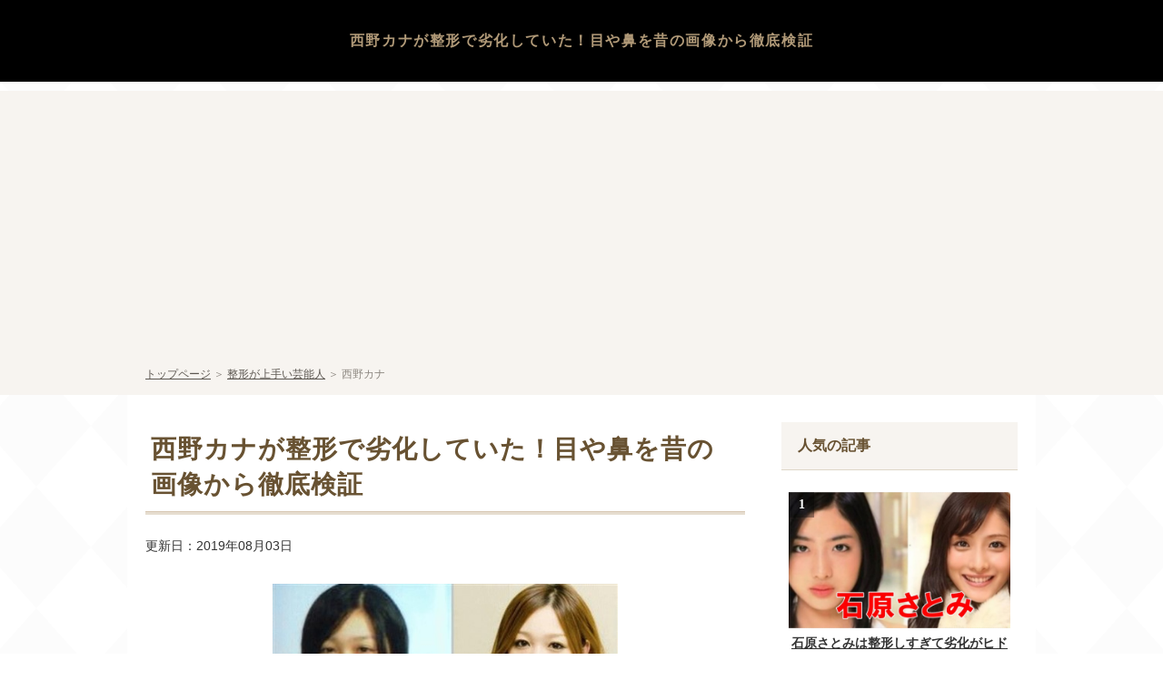

--- FILE ---
content_type: text/html
request_url: https://arsxxx.com/entry109.html
body_size: 12685
content:
<!DOCTYPE html>
<html lang="ja" dir="ltr">
<head>
<time datetime="2019-08-03">
<meta charset="Shift_JIS">
<meta name="viewport" content="width=device-width, initial-scale=1">
<meta http-equiv="X-UA-Compatible" content="IE=edge">
<title>西野カナが整形で劣化していた！目や鼻を昔の画像から徹底検証　- 芸能人整形</title>
<meta name="keywords" content="西野カナ　整形" />
<meta name="description" content="ラブソングの女王とまで言われるようになった、西野カナさんは若い女性から絶大な支持を得ていますが、同時に整形疑惑も出ています。テレビに出演する度にネット上で、「また顔が変わった」と指摘されるほど、彼女はイメージが大きく変わっているんですね。そんな西野カナさんですが、本当に整形しているのか気・・・">
<link rel="stylesheet" href="./styles.css" type="text/css" />
<link rel="alternate" type="application/rss+xml" title="RSS" href="https://arsxxx.com/rss.xml" />

<link rel="alternate" media="handheld" href="https://arsxxx.com/entry109.html" />
<link rel="alternate" media="only screen and (max-width: 640px)" href="https://arsxxx.com/entry109.html" />
</head>
<body oncontextmenu="alert('コピー禁止！');return false">
<div id="wrapper">

<header>
<div id="top">
<div class="inner">
<div>
<h1><a href="./">西野カナが整形で劣化していた！目や鼻を昔の画像から徹底検証</a></h1>

</div>

</div>
</div>
<div id="headerbox">

<div id="header">

</div>
</div>
<div id="siteNavibox"><div id="siteNavi" itemscope itemtype="http://schema.org/BreadcrumbList">
<span itemprop="itemListElement" itemscope itemtype="http://schema.org/ListItem"><a itemprop="item" href="./"><span itemprop="name">トップページ<meta itemprop="position" content="1" /></span></a></span> ＞ 
<span itemprop="itemListElement" itemscope itemtype="http://schema.org/ListItem"><a itemprop="item" href="./category3.html"><span itemprop="name">整形が上手い芸能人</span></a><meta itemprop="position" content="2" /></span> ＞ 
<span itemprop="itemListElement" itemscope itemtype="http://schema.org/ListItem"><span itemprop="name">西野カナ</span><meta itemprop="position" content="3" /></span>
</div></div>
</header>
<div id="column2">
<div id="contents" data-sticky-container>
<div id="layoutbox" data-sticky-container>
<div id="main">

<article>
<h2><span>西野カナが整形で劣化していた！目や鼻を昔の画像から徹底検証</span></h2>

<span style="font-size:14px" class="lbg">更新日：2019年08月03日</span><br><br>
<div id="text1">

<p class="txt-img" style="text-align:center"><img src="./img/snapcrab_noname_2018-4-14_15-40-43_no-00.jpg" style="width:380px;" alt="西野カナ　整形" /></p>
<p>&nbsp;</p>
<p>ラブソングの女王とまで言われるようになった、<span style="color:#FF0A0A">西野カナ</span>さんは若い女性から絶大な支持を得ていますが、同時に<span style="color:#FF0A0A">整形疑惑</span>も出ています。</p>
<p>&nbsp;</p>
<p>テレビに出演する度にネット上で、「また顔が変わった」と指摘されるほど、彼女はイメージが大きく変わっているんですね。</p>
<p>&nbsp;</p>
<p>そんな西野カナさんですが、本当に整形しているのか気になりますよね？</p>
<p>&nbsp;</p>
<p>ここでは<span style="color:#FF0A0A">西野カナさんが、目や鼻、唇を整形しているのかの検証や、整形の噂が絶えない理由</span>などについて紹介していきます。</p>
<p>&nbsp;</p>
<div id="index_wrapper" class="fullwidth">
<div id="indexlist" class="idx_design4 idx_round">
<div id="index_inner">
<div class="title">このページの目次</div><input type="checkbox" id="index_panel" value="" checked /><label for="index_panel" id="index_button"><span><span>OPEN</span></span></label>
<ul><li><a href="#i1">１．形が違う…「目の整形疑惑」を昔の画像から検証してみた！</a></li>
<li><a href="#i2">２．鼻を整形してる？デビュー時代と現在の顔を徹底比較！</a></li>
<li><a href="#i3">３．唇に整形疑惑…デビュー頃の写真から衝撃の事実が明らかに！</a></li>
<li><a href="#i4">４．整形で「劣化した」と指摘される意外な理由</a></li>
<li><a href="#i5">５．西野カナに整形の噂が絶えない驚きの理由とは？</a></li>
<li><a href="#i6">まとめ</a></li>
</ul></div>
</div>
</div>
<p style="text-align:center"><span style="font-size:12px" class="lbg">スポンサーリンク</span></p>
<p style="text-align:center;"><script async src="https://pagead2.googlesyndication.com/pagead/js/adsbygoogle.js"></script>
<ins class="adsbygoogle"
     style="display:block; text-align:center;"
     data-ad-layout="in-article"
     data-ad-format="fluid"
     data-ad-client="ca-pub-9688004160532846"
     data-ad-slot="4475836520"></ins>
<script>
     (adsbygoogle = window.adsbygoogle || []).push({});
</script>
</p>
<p>&nbsp;</p>
<p>&nbsp;</p>
<h3 id="i1"><span>１．形が違う…「目の整形疑惑」を昔の画像から検証してみた！</span></h3>
<p>&nbsp;</p>
<p class="txt-img" style="text-align:center"><img src="./img/snapcrab_noname_2018-4-14_15-41-12_no-00.jpg" style="width:380px;" alt="西野カナ　整形" /></p>
<p>&nbsp;</p>
<p>西野カナさんは「パッチリ二重」の大きな目が特徴で、同世代だけじゃなく女子高生の間でも憧れる顔として評価されています。</p>
<p>&nbsp;</p>
<p>しかし憧れの対象となっている「<span style="color:#FF0A0A">目</span>」に整形疑惑が出ており、昔に比べて大きく変わっているとのこと。</p>
<p>&nbsp;</p>
<p style="text-align:center"><span style="font-size:12px" class="lbg">スポンサーリンク</span></p>
<p style="text-align:center;"><script async src="//pagead2.googlesyndication.com/pagead/js/adsbygoogle.js"></script>
<ins class="adsbygoogle"
     style="display:inline-block;width:336px;height:280px"
     data-ad-client="ca-pub-9688004160532846"
     data-ad-slot="5080529704"></ins>
<script>
     (adsbygoogle = window.adsbygoogle || []).push({});
</script>
</p>
<p>&nbsp;</p>
<p>本当に目を整形しているのか、まずは学生時代の頃の写真を確認してみましょう。</p>
<p>&nbsp;</p>
<p class="txt-img" style="text-align:center"><img src="./img/snapcrab_noname_2018-4-14_7-22-43_no-00.jpg" style="width:380px;" alt="西野カナ　整形" /></p>
<p>&nbsp;</p>
<p>これは大学1年生の頃の西野カナさんですが、モデルをしていても不思議ではない可愛さがあります。</p>
<p>&nbsp;</p>
<p><span class="ylw">それでも写真の下に名前を書いてもらわなければ、誰だか分からないほど現在と違っていますよね？</span></p>
<p>&nbsp;</p>
<p class="txt-img" style="text-align:center"><img src="./img/snapcrab_noname_2018-4-14_7-24-57_no-00.jpg" style="width:380px;" alt="西野カナ　整形" /></p>
<p>&nbsp;</p>
<p>こちらも同時代の写真ですが、先ほどに比べてかなりぽっちゃりしているのにお気付きでしょう。</p>
<p>&nbsp;</p>
<p>彼女はストレスなどが重なると、すぐに体型に出てしまう体質のようで<span style="color:#FF0A0A">太りやすいんですね。</span></p>
<p>&nbsp;</p>
<p class="txt-img" style="text-align:center"><img src="./img/snapcrab_noname_2018-4-14_7-26-19_no-00.jpg" style="width:380px;" alt="西野カナ　整形" /></p>
<p>&nbsp;</p>
<p>デビューして人気が出てくると、年齢的なものもあるのか濃いメイクをするようになります。</p>
<p>&nbsp;</p>
<p>目元に注目してみると、デビューしたての頃に比べて目の大きさが<span style="color:#FF0A0A">2倍</span>ぐらいあると感じませんか？</p>
<p>&nbsp;</p>
<p style="text-align:center"><span style="font-size:12px" class="lbg">スポンサーリンク</span></p>
<p style="text-align:center;"><script async src="//pagead2.googlesyndication.com/pagead/js/adsbygoogle.js"></script>
<ins class="adsbygoogle"
     style="display:inline-block;width:336px;height:280px"
     data-ad-client="ca-pub-9688004160532846"
     data-ad-slot="5080529704"></ins>
<script>
     (adsbygoogle = window.adsbygoogle || []).push({});
</script>
</p>
<p>&nbsp;</p>
<p>雰囲気が大きく違いますが、これは整形というよりもメイクやカラーコンタクト、そして撮影環境などによって変わっているだけですね。</p>
<p>&nbsp;</p>
<p>最後に2016年の西野カナさんをチェックしてみます。</p>
<p>&nbsp;</p>
<p class="txt-img" style="text-align:center"><img src="./img/snapcrab_noname_2018-4-14_7-29-1_no-00.jpg" style="width:380px;" alt="西野カナ　整形" /></p>
<p>&nbsp;</p>
<p>メイクが落ち着いて、すっかり大人な女性の顔つきになっていますが、目元は大学生の時と変化があるようには見られません。</p>
<p>&nbsp;</p>
<p>この事から、彼女は濃いメイク、太りやすい体質などにより目の大きさが変わっているだけで、整形はしていないと考えられます。</p>
<p>&nbsp;</p>
<p>&nbsp;</p>
<h3 id="i2"><span>２．鼻を整形してる？デビュー時代と現在の顔を徹底比較！</span></h3>
<p>&nbsp;</p>
<p class="txt-img" style="text-align:center"><img src="./img/snapcrab_noname_2018-4-14_15-41-45_no-00.jpg" style="width:380px;" alt="西野カナ　整形" /></p>
<p>&nbsp;</p>
<p>西野カナさんの整形疑惑は「<span style="color:#FF0A0A">鼻</span>」にまで及び、昔に比べて変わりすぎて別人との声も聞かれます。</p>
<p>&nbsp;</p>
<p>鼻筋がスっと高く、小鼻な印象がある西野カナさんの鼻は、若い女性にとって憧れの対象で真似をしたいと考える人は多いです。</p>
<p>&nbsp;</p>
<p>では本当に西野カナさんは、鼻をイジっているのか学生時代の写真から確認してみましょう。</p>
<p>&nbsp;</p>
<p class="txt-img" style="text-align:center"><img src="./img/snapcrab_noname_2018-4-14_7-33-26_no-00.jpg" style="width:380px;" alt="西野カナ　整形" /></p>
<p>&nbsp;</p>
<p>これは卒アルの写真ですが、メイクをほぼしていない頃なのにかなり可愛らしいですよね。</p>
<p>&nbsp;</p>
<p>鼻に注目すると、写真からも<span style="color:#FF0A0A">鼻が高くて整った形をしていると気付きます。</span></p>
<p>&nbsp;</p>
<p>次は少し成長した後の写真を、横並びで掲載して鼻に変化があるか見てみましょう。</p>
<p>&nbsp;</p>
<p class="txt-img" style="text-align:center"><img src="./img/snapcrab_noname_2018-4-14_7-35-44_no-00.jpg" style="width:380px;" alt="西野カナ　整形" /></p>
<p>&nbsp;</p>
<p><span class="ylw">こうして見ると、鼻の幅が若干小さくなり小鼻の印象がより強くなっているように見えますよね？</span></p>
<p>&nbsp;</p>
<p>しかし、鼻は撮影角度やメイクなどで「見え方」が変わってくるケースが多いので、これだけでは整形していると断言はできません。</p>
<p>&nbsp;</p>
<p style="text-align:center"><span style="font-size:12px" class="lbg">スポンサーリンク</span></p>
<p style="text-align:center;"><script async src="//pagead2.googlesyndication.com/pagead/js/adsbygoogle.js"></script>
<ins class="adsbygoogle"
     style="display:inline-block;width:336px;height:280px"
     data-ad-client="ca-pub-9688004160532846"
     data-ad-slot="5080529704"></ins>
<script>
     (adsbygoogle = window.adsbygoogle || []).push({});
</script>
</p>
<p>&nbsp;</p>
<p>卒アル写真に比べて、鼻の変化がほんの少しという点を考えてみると、整形していないと見るのが自然でしょう。</p>
<p>&nbsp;</p>
<p>そのため、西野カナさんの鼻に関しての整形疑惑は、ガセネタと考えられています。</p>
<p>&nbsp;</p>
<p>&nbsp;</p>
<h3 id="i3"><span>３．唇に整形疑惑…デビュー頃の写真から衝撃の事実が明らかに！</span></h3>
<p>&nbsp;</p>
<p class="txt-img" style="text-align:center"><img src="./img/snapcrab_noname_2018-4-14_15-42-19_no-00.jpg" style="width:380px;" alt="西野カナ　整形" /></p>
<p>&nbsp;</p>
<p>目や鼻だけじゃなく、西野カナさんは「<span style="color:#FF0A0A">唇</span>」にも整形疑惑が浮上しているんですね。</p>
<p>&nbsp;</p>
<p>唇がぷっくりと厚みがあると、女性らしさがより強調されるのでプチ整形として、「<span style="color:#FF0A0A">ヒアルロン酸</span>」を注入する人がいます。</p>
<p>&nbsp;</p>
<p>簡単にできると好評で、西野カナさんもプチ整形をして厚みのある唇を手に入れたのではないかと予想されているんですね。</p>
<p>&nbsp;</p>
<p>では本当に唇に変化があるのか、デビューして数年経過した頃を確認してみます。</p>
<p>&nbsp;</p>
<p class="txt-img" style="text-align:center"><img src="./img/snapcrab_noname_2018-4-14_7-41-46_no-00.jpg" style="width:380px;" alt="西野カナ　整形" /></p>
<p>&nbsp;</p>
<p><span class="ylw">「激太り」と言われる時代のものですが、唇を見るとメイクの影響で厚みがあるように見えますね。</span></p>
<p>&nbsp;</p>
<p>では、これが落ち着いたメイクになると、どう変化するのか2016年の西野カナさんでチェックしてみましょう。</p>
<p>&nbsp;</p>
<p>もしヒアルロン酸による整形をしているなら、メイクが落ち着いたとしてもぷっくりとした厚みがあるはずです。</p>
<p>&nbsp;</p>
<p class="txt-img" style="text-align:center"><img src="./img/snapcrab_noname_2018-4-14_7-44-9_no-00.jpg" style="width:380px;" alt="西野カナ　整形" /></p>
<p>&nbsp;</p>
<p>特に違いが見られるようには感じず、ヒアルロン酸を注入したとは断定できません。</p>
<p>&nbsp;</p>
<p>整形している可能性が低い唇に、どうして整形の疑惑が常に浮上するのか気になりませんか？</p>
<p>&nbsp;</p>
<p class="txt-img" style="text-align:center"><img src="./img/snapcrab_noname_2018-4-14_7-44-46_no-00.jpg" style="width:380px;" alt="西野カナ　整形" /></p>
<p>&nbsp;</p>
<p>この横並びで比較されている画像を見ると、唇の厚さが2倍以上あるように見えるため整形してると言われているのです。</p>
<p>&nbsp;</p>
<p>しかしこれ、あきらかにメイクや写真加工によるもので、<span style="color:#FF0A0A">整形であると断定できません。</span></p>
<p>&nbsp;</p>
<p>そのため、西野カナさんの唇は昔と今も変化が見られないので、整形していないと考えられています。</p>
<p>&nbsp;</p>
<p>&nbsp;</p>
<h3 id="i4"><span>４．整形で「劣化した」と指摘される意外な理由</span></h3>
<p>&nbsp;</p>
<p class="txt-img" style="text-align:center"><img src="./img/snapcrab_noname_2018-4-14_8-25-17_no-00.jpg" style="width:380px;" alt="西野カナ　整形" /></p>
<p>&nbsp;</p>
<p>西野カナさんは、デビューした頃に比べて「<span style="color:#FF0A0A">整形のしすぎで劣化がヒドい</span>」とネット上で話題になっています。</p>
<p>&nbsp;</p>
<p>若い頃に整形を何度も行っていると、肌がその刺激に耐え切れずに老けやすくなるとのこと。</p>
<p>&nbsp;</p>
<p>肌の若返りが活発な20代前半はまだしも、20代後半からは少しずつ劣化が進行し、年齢の割に老けて見られる事が多くなるのです。</p>
<p>&nbsp;</p>
<p>それが西野カナさんにも当てはまっており、これも整形疑惑が出ている一つの原因。</p>
<p>&nbsp;</p>
<p class="txt-img" style="text-align:center"><img src="./img/snapcrab_noname_2018-4-14_8-23-22_no-00.jpg" style="width:380px;" alt="西野カナ　整形" /></p>
<p>&nbsp;</p>
<p>こういった写真を見る限りですと、整形による劣化が起こっているのは分かりませんよね？</p>
<p>&nbsp;</p>
<p>しかし、加工ができないテレビ出演の映像を見るならば、西野カナさんに劣化が生じていると認めざるを得ないとのこと。</p>
<p>&nbsp;</p>
<p class="txt-img" style="text-align:center"><img src="./img/snapcrab_noname_2018-4-14_8-26-12_no-00.jpg" style="width:380px;" alt="西野カナ　整形" /></p>
<p>&nbsp;</p>
<p><span class="ylw">ちょっとお疲れの様子が見てとれますし、目の下にクマができて若々しい印象がありません。</span></p>
<p>&nbsp;</p>
<div class="rnd1 rbox2">
<ul>
<li>いきなり老けすぎでしょ…</li>
<li>西野カナの老け具合がヤバい</li>
<li>整形の劣化と言われても不思議じゃない</li>
<li>これは単なる年齢によるものじゃないの？</li>
<li>これで劣化と言われたら可哀想</li>
</ul>
</div>
<p>&nbsp;</p>
<p>視聴者からは様々な意見が出ており、整形による劣化なのか、それとも年齢によるものかハッキリしていないのです。</p>
<p>&nbsp;</p>
<p>このテレビ映像は「<span style="color:#FF0A0A">日本有線大賞</span>」のもので、年末ということもあり激務だった可能性があります。</p>
<p>&nbsp;</p>
<p>疲れが顔に出やすい体質とも考えられるので、劣化したから整形と断定はできないでしょう。</p>
<p>&nbsp;</p>
<p>&nbsp;</p>
<h3 id="i5"><span>５．西野カナに整形の噂が絶えない驚きの理由とは？</span></h3>
<p>&nbsp;</p>
<p class="txt-img" style="text-align:center"><img src="./img/snapcrab_noname_2018-4-14_15-42-38_no-00.jpg" style="width:380px;" alt="西野カナ　整形" /></p>
<p>&nbsp;</p>
<p>西野カナさんに対して整形しているのでは、との疑惑の目が向けられ続けている点に疑問を感じる人も多いでしょう。</p>
<p>&nbsp;</p>
<p>ここまで見てきたように、彼女は濃いメイクや太りやすい体質などが影響して、顔の印象が大きく変わります。</p>
<p>&nbsp;</p>
<p>そのため整形と疑われても仕方ありませんが、目や鼻、そして唇はどれも整形していないと考えられるのです。</p>
<p>&nbsp;</p>
<p>ずいぶんと前から西野カナさんの整形は否定されているのに、どうして今も<span style="color:#FF0A0A">整形疑惑が話題に出てくるのでしょうか？</span></p>
<p>&nbsp;</p>
<p>その理由として考えられているのが、「<span style="color:#FF0A0A">あまりにも顔が違い過ぎているから</span>」というもの。</p>
<p>&nbsp;</p>
<p>彼女はメイクやその日の体調、体型などで顔が変わりやすいタイプなので、少し前と現在の顔が違うという事はよくあります。</p>
<p>&nbsp;</p>
<p>ですから、何度も整形が否定されても「こんなに顔が変わるのは整形しているからに違いない」との疑念が、払拭されずに残り続け話題になるんですね。</p>
<p>&nbsp;</p>
<p>&nbsp;</p>
<h3 id="i6"><span>まとめ</span></h3>
<p>&nbsp;</p>
<p class="txt-img" style="text-align:center"><img src="./img/snapcrab_noname_2018-4-14_15-43-37_no-00.jpg" style="width:380px;" alt="西野カナ　整形" /></p>
<p>&nbsp;</p>
<p>ここでは<span style="color:#FF0A0A">西野カナさんが、目や鼻、唇を整形しているのかの検証や、整形の噂が絶えない理由</span>などについて紹介していきました。</p>
<p>&nbsp;</p>
<p>西野カナさんは、目と鼻そして唇に整形疑惑がかけられていますが、どれもメイクや体型の変化で説明ができるので整形の可能性は低いです。</p>
<p>&nbsp;</p>
<p>それでもテレビに出演するごとに、印象が違っているので整形を疑われても仕方がないと言えるでしょう。</p>
<p>&nbsp;</p>
<p>今後もラブソングの女王として活躍していくでしょうから、応援していきたいですね！</p>

</div></article>

<div id="space2"><h3><span>関連記事</span></h3>
<p style="text-align:center;"><script async src="//pagead2.googlesyndication.com/pagead/js/adsbygoogle.js"></script>
<ins class="adsbygoogle"
     style="display:block"
     data-ad-format="autorelaxed"
     data-ad-client="ca-pub-9688004160532846"
     data-ad-slot="4232073305"></ins>
<script>
     (adsbygoogle = window.adsbygoogle || []).push({});
</script></p>
<p class="txt-img" style="text-align:center"><a href="https://hb.afl.rakuten.co.jp/hgc/12a7d72a.7892d557.12a7d72b.909d9e3e/?pc=https%3A%2F%2Fitem.rakuten.co.jp%2Fbookoffonline%2F0018884112%2F&m=http%3A%2F%2Fm.rakuten.co.jp%2Fbookoffonline%2Fi%2F15048943%2F&link_type=text&ut=eyJwYWdlIjoiaXRlbSIsInR5cGUiOiJ0ZXh0Iiwic2l6ZSI6IjEyOHgxMjgiLCJuYW0iOjEsIm5hbXAiOiJkb3duIiwiY29tIjoxLCJjb21wIjoiZG93biIsInByaWNlIjowLCJib3IiOjEsImNvbCI6MH0%3D" target="_blank" rel="nofollow" style="word-wrap:break-word;"  >消えた芸能人100人</a></p>
<br />
<br />
<h3><span>「整形芸能人」人気記事ランキング↓</span></h3>
<table class="dsc1item" cellspacing="1">
<tbody>
<tr>
<th><img src="./img/snapcrab_noname_2018-4-12_10-55-14_no-00.jpg" style="width:300px;" alt="西野カナ　整形" /></th>
<td><a href="./entry101.html"><strong><span style="font-size:18px" class="lbg">辻希美の整形</strong></span></a></td>
</tr>
<tr>
<th><img src="./img/snapcrab_noname_2018-5-25_23-19-11_no-00.jpg" style="width:300px;" alt="西野カナ　整形" /></th>
<td><a href="./entry214.html"><strong><span style="font-size:18px" class="lbg">島崎遥香の整形</strong></span></a></td>
</tr>
<tr>
<th><img src="./img/snapcrab_noname_2018-5-24_20-35-16_no-00.jpg" style="width:300px;" alt="西野カナ　整形" /></th>
<td><a href="./entry213.html"><strong><span style="font-size:18px" class="lbg">白石麻衣の整形</strong></span></a></td>
</tr>
<tr>
<th><img src="./img/snapcrab_noname_2018-4-15_20-55-22_no-00.jpg" style="width:300px;" alt="西野カナ　整形" /></th>
<td><a href="./entry114.html"><strong><span style="font-size:18px" class="lbg">小嶋陽菜の整形</strong></span></a></td>
</tr>
<tr>
<th><img src="./img/snapcrab_noname_2018-5-24_19-39-49_no-00.jpg" style="width:300px;" alt="西野カナ　整形" /></th>
<td><a href="./entry212.html"><strong><span style="font-size:18px" class="lbg">石原さとみの整形</strong></span></a></td>
</tr>
<tr>
<th><img src="./img/snapcrab_noname_2018-5-24_17-5-14_no-00.jpg" style="width:300px;" alt="西野カナ　整形" /></th>
<td><a href="./entry211.html"><strong><span style="font-size:18px" class="lbg">菜々緒の整形</strong></span></a></td>
</tr>
<tr>
<th><img src="./img/snapcrab_noname_2014-4-30_17-27-32_no-00.jpg" style="width:300px;" alt="西野カナ　整形" /></th>
<td><a href="./entry6.html"><strong><span style="font-size:18px" class="lbg">北川景子の整形</strong></span></a></td>
</tr>
<tr>
<th><img src="./img/snapcrab_noname_2018-4-15_20-32-47_no-00.jpg" style="width:300px;" alt="西野カナ　整形" /></th>
<td><a href="./entry113.html"><strong><span style="font-size:18px" class="lbg">武井咲の整形</strong></span></a></td>
</tr>
<tr>
<th><img src="./img/snapcrab_noname_2018-4-17_11-30-50_no-00.jpg" style="width:300px;" alt="西野カナ　整形" /></th>
<td><a href="./entry115.html"><strong><span style="font-size:18px" class="lbg">新垣結衣の整形</strong></span></a></td>
</tr>
<tr>
<th><img src="./img/snapcrab_noname_2018-5-25_23-21-59_no-00.jpg" style="width:300px;" alt="西野カナ　整形" /></th>
<td><a href="./entry215.html"><strong><span style="font-size:18px" class="lbg">佐野ひなこの整形</strong></span></a></td>
</tr>
<tr>
<th><img src="./img/snapcrab_noname_2014-4-30_17-29-36_no-00.jpg" style="width:300px;" alt="西野カナ　整形" /></th>
<td><a href="./entry8.html"><strong><span style="font-size:18px" class="lbg">釈由美子の整形</strong></span></a></td>
</tr>
<tr>
<th><img src="./img/snapcrab_noname_2018-4-14_15-40-43_no-00.jpg" style="width:300px;" alt="西野カナ　整形" /></th>
<td><a href="./entry109.html"><strong><span style="font-size:18px" class="lbg">西野カナの整形</strong></span></a></td>
</tr>
<tr>
<th><img src="./img/snapcrab_noname_2018-4-14_16-11-28_no-00.jpg" style="width:300px;" alt="西野カナ　整形" /></th>
<td><a href="./entry110.html"><strong><span style="font-size:18px" class="lbg">浜崎あゆみの整形</strong></span></a></td>
</tr>
<tr>
<th><img src="./img/snapcrab_noname_2018-4-15_17-37-7_no-00.jpg" style="width:300px;" alt="西野カナ　整形" /></th>
<td><a href="./entry112.html"><strong><span style="font-size:18px" class="lbg">きゃりーぱみゅぱみゅの整形</strong></span></a></td>
</tr>
<tr>
<th><img src="./img/snapcrab_noname_2018-4-14_10-22-39_no-00.jpg" style="width:300px;" alt="西野カナ　整形" /></th>
<td><a href="./entry104.html"><strong><span style="font-size:18px" class="lbg">ＢＯＡの整形</strong></span></a></td>
</tr>
<tr>
<th><img src="./img/snapcrab_noname_2018-4-12_21-13-19_no-00.jpg" style="width:300px;" alt="西野カナ　整形" /></th>
<td><a href="./entry105.html"><strong><span style="font-size:18px" class="lbg">広瀬香美の整形</strong></span></a></td>
</tr>
<tr>
<th><img src="./img/snapcrab_noname_2018-5-26_18-16-24_no-00.jpg" style="width:300px;" alt="西野カナ　整形" /></th>
<td><a href="./entry216.html"><strong><span style="font-size:18px" class="lbg">西内まりやの整形</strong></span></a></td>
</tr>
<tr>
<th><img src="./img/snapcrab_noname_2018-4-14_10-20-7_no-00.jpg" style="width:300px;" alt="西野カナ　整形" /></th>
<td><a href="./entry106.html"><strong><span style="font-size:18px" class="lbg">安室奈美恵の整形</strong></span></a></td>
</tr>
<tr>
<th><img src="./img/snapcrab_noname_2014-5-8_23-26-50_no-00.jpg" style="width:300px;" alt="西野カナ　整形" /></th>
<td><a href="./entry29.html"><strong><span style="font-size:18px" class="lbg">keikoの整形</strong></span></a></td>
</tr>
<tr>
<th><img src="./img/snapcrab_noname_2014-6-2_16-29-48_no-00.jpg" style="width:300px;" alt="西野カナ　整形" /></th>
<td><a href="./entry59.html"><strong><span style="font-size:18px" class="lbg">GACKTの整形</strong></span></a></td>
</tr>
<tr>
<th><img src="./img/snapcrab_noname_2018-4-14_10-19-38_no-00.jpg" style="width:300px;" alt="西野カナ　整形" /></th>
<td><a href="./entry107.html"><strong><span style="font-size:18px" class="lbg">ローラの整形</strong></span></a></td>
</tr>
<tr>
<th><img src="./img/snapcrab_noname_2014-4-30_17-25-4_no-00.jpg" style="width:300px;" alt="西野カナ　整形" /></th>
<td><a href="./entry1.html"><strong><span style="font-size:18px" class="lbg">益若つばさの整形</strong></span></a></td>
</tr>
<tr>
<th><img src="./img/snapcrab_noname_2014-4-30_19-55-16_no-00.jpg" style="width:300px;" alt="西野カナ　整形" /></th>
<td><a href="./entry13.html"><strong><span style="font-size:18px" class="lbg">藤井リナの整形</strong></span></a></td>
</tr>
<tr>
<th><img src="./img/snapcrab_noname_2014-4-30_16-10-25_no-00.jpg" style="width:300px;" alt="西野カナ　整形" /></th>
<td><a href="./entry19.html"><strong><span style="font-size:18px" class="lbg">押切もえの整形</strong></span></a></td>
</tr>
<tr>
<th><img src="./img/snapcrab_noname_2018-4-12_18-17-52_no-00.jpg" style="width:300px;" alt="西野カナ　整形" /></th>
<td><a href="./entry103.html"><strong><span style="font-size:18px" class="lbg">水沢アリーの整形</strong></span></a></td>
</tr>
<tr>
<th><img src="./img/snapcrab_noname_2018-4-14_10-21-55_no-00.jpg" style="width:300px;" alt="西野カナ　整形" /></th>
<td><a href="./entry102.html"><strong><span style="font-size:18px" class="lbg">坂口杏里の整形</strong></span></a></td>
</tr>
<tr>
<th><img src="./img/snapcrab_noname_2014-4-30_16-16-36_no-00.jpg" style="width:300px;" alt="西野カナ　整形" /></th>
<td><a href="./entry20.html"><strong><span style="font-size:18px" class="lbg">戸田恵梨香の整形</strong></span></a></td>
</tr>
<tr>
<th><img src="./img/snapcrab_noname_2014-5-13_15-9-29_no-00.jpg" style="width:300px;" alt="西野カナ　整形" /></th>
<td><a href="./entry49.html"><strong><span style="font-size:18px" class="lbg">はるな愛の整形</strong></span></a></td>
</tr>
<tr>
<th><img src="./img/snapcrab_noname_2014-4-30_17-28-48_no-00.jpg" style="width:300px;" alt="西野カナ　整形" /></th>
<td><a href="./entry7.html"><strong><span style="font-size:18px" class="lbg">高島彩の整形</strong></span></a></td>
</tr>
<tr>
<th><img src="./img/snapcrab_noname_2018-4-14_10-18-11_no-00.jpg" style="width:300px;" alt="西野カナ　整形" /></th>
<td><a href="./entry108.html"><strong><span style="font-size:18px" class="lbg">三浦春馬の整形</strong></span></a></td>
</tr>
<tr>
<th><img src="./img/snapcrab_noname_2014-5-9_18-3-1_no-00.jpg" style="width:300px;" alt="西野カナ　整形" /></th>
<td><a href="./entry43.html"><strong><span style="font-size:18px" class="lbg">武田真治の整形</strong></span></a></td>
</tr>
<tr>
<th><img src="./img/snapcrab_noname_2014-6-2_16-47-32_no-00.jpg" style="width:300px;" alt="西野カナ　整形" /></th>
<td><a href="./entry61.html"><strong><span style="font-size:18px" class="lbg">水嶋ヒロの整形</strong></span></a></td>
</tr>
<tr>
<th><img src="./img/snapcrab_noname_2014-4-30_16-55-2_no-00.jpg" style="width:300px;" alt="西野カナ　整形" /></th>
<td><a href="./entry17.html"><strong><span style="font-size:18px" class="lbg">チャングンソクの整形</strong></span></a></td>
</tr>
<tr>
<th><img src="./img/snapcrab_noname_2014-6-2_18-2-51_no-00.jpg" style="width:300px;" alt="西野カナ　整形" /></th>
<td><a href="./entry64.html"><strong><span style="font-size:18px" class="lbg">マリリンモンローの整形</strong></span></a></td>
</tr>
</tbody>
</table>
<br />
<p style="text-align:center"><span style="font-size:12px" class="lbg">スポンサーリンク</span></p>
<p style="text-align:center;"><script async src="https://pagead2.googlesyndication.com/pagead/js/adsbygoogle.js"></script>
<ins class="adsbygoogle"
     style="display:block; text-align:center;"
     data-ad-layout="in-article"
     data-ad-format="fluid"
     data-ad-client="ca-pub-9688004160532846"
     data-ad-slot="4475836520"></ins>
<script>
     (adsbygoogle = window.adsbygoogle || []).push({});
</script>
</p>
<br />
<h3><span>カテゴリページ</span></h3>
<ol>
<li><a href="./category1.html">整形しすぎている芸能人 (9)</a></li>
<li><a href="./category2.html">整形芸能人【アイドル編】 (4)</a></li>
<li><a href="./category3.html">整形が上手い芸能人 (30)</a></li>
<li><a href="./category4.html">整形箇所がおかしい芸能人 (14)</a></li>
<li><a href="./category5.html">整形に失敗した芸能人 (3)</a></li>
<li><a href="./category6.html">整形で劣化した芸能人 (21)</a></li>
<li><a href="./category10.html">整形が不自然な芸能人 (10)</a></li>
</ol>
</div>
<aside><div id="entrylist"><h4><span>関連ページ</span></h4>
<dl>
<div>
<dt><span class="entry_title"><a href="./entry215.html">佐野ひなこ</a></span></dt>
<dd>モデルでタレント「佐野ひなこ」さんは、同世代の女性から圧倒的な支持を得ていますが、「整形」の噂が常に付きまとっています。とても可愛らしい顔をしているので、整形の噂が出てしまうのは仕方がありませんが、なんと「劣化」しているとの情報もあるんですね。そんな佐野ひなこさんですが、どこを整形しているのか気・・・</dd>
</div>
<div>
<dt><span class="entry_title"><a href="./entry214.html">島崎遥香</a></span></dt>
<dd>2016年末でAKB48を卒業した「島崎遥香」さんは、"世界で最も美しい顔100人"で50位にランクインするほどの美女ですが「整形」の疑惑が浮上しています。しかもAKB48を卒業してからは、「劣化」も激しくなり見るに堪えないとの声が、ファンの間で起こるほどです。そんな島崎遥香さんですが、どこを整形しているのか・・・</dd>
</div>
<div>
<dt><span class="entry_title"><a href="./entry5.html">沢尻エリカ</a></span></dt>
<dd>何かとお茶の間を騒がせているのが沢尻エリカさんですよね。
「別に…」という衝撃記者会見で大きな話題になりました。
まさかここまで社会現象になるなんて当の本人も想像していなかったようで、かなり驚いていましたね。
そんな沢尻エリカさんですが整形の噂が広まっています。</dd>
</div>
<div>
<dt><span class="entry_title"><a href="./entry115.html">新垣結衣</a></span></dt>
<dd>モデルや女優として引っ張りだこであり、日本を代表する芸能人の一人として数えられる「新垣結衣」さんですが、整形疑惑が浮上しています。完璧すぎる容姿を持ち、ショートカットにしたことでさらに印象が変わった彼女が、整形でその美貌を手に入れたとなればファンのショックは計り知れません。そんな新垣結衣さんですが、どこ・・・</dd>
</div>
<div>
<dt><span class="entry_title"><a href="./entry66.html">倉木麻衣</a></span></dt>
<dd>歌手として活躍するだけではなく、ファッションセンスも抜群に良いということでモデルとしても活躍しているのが倉木麻衣さんですよね。
最近は歌手としての活動はちょっと控えめですが、水面下では色々とプロジェクトを進めているようです。
そんな倉木麻衣さんですが、整形で作られた人工顔をしているのではないか？と噂されています。</dd>
</div>
<div>
<dt><span class="entry_title"><a href="./entry102.html">坂口杏里</a></span></dt>
<dd>何かとお騒がせのタレント「坂口杏里」さんは、顔が年々変わっているとファンの間で指摘され、整形疑惑が常に噂されています。2017年に芸能界を引退しキャバ嬢として働いていることが判明しましたが、人間関係のトラブルなどで順風満帆ではないようです。そんな坂口杏里さんですが、どこを整形しているのか気・・・</dd>
</div>
<div>
<dt><span class="entry_title"><a href="./entry25.html">小泉今日子</a></span></dt>
<dd>アイドルから女優へと華麗な変身を遂げ、今でも人気なのが小泉今日子さんですよね。
昔はかなりの美人であり当時の男性のハートを鷲づかみにしていたとか。
そんな小泉今日子さんですが整形の疑惑が以前から持ち上げられていますね。
あそこまでの美貌を現在にかけても維持させていることは多くの人からしたら疑問に思うものかもしれません。</dd>
</div>
<div>
<dt><span class="entry_title"><a href="./entry6.html">北川景子</a></span></dt>
<dd>人気が高く美人女優として有名なのが北川景子さんですよね。
現在でもその人気は健在であり、ドラマや映画さらにはテレビCMなどで活躍しています。
ファンからの支持も高くファンクラブが存在するほどです。
そんな北川景子さんですが、整形の疑惑が浮上しています。</dd>
</div>
<div>
<dt><span class="entry_title"><a href="./entry41.html">篠原涼子</a></span></dt>
<dd>モデルや女優として活躍し、主演を務めればのきなみ高視聴率をたたき出すとして、話題沸騰中なのが篠原涼子さんですよね。
25歳年上の市川正親さんと結婚し現在は2人の子供を持つ母親でもあります。
そんな篠原涼子さんに整形の疑惑が浮上しています。</dd>
</div>
<div>
<dt><span class="entry_title"><a href="./entry38.html">矢野未希子</a></span></dt>
<dd>矢野未希子さんといえば、イマドキ女子代表とも呼び声が高い存在ですね。
モデルはもちろんバラエティタレントとしても外すことができないキャラクターです。
女子ウケが良いというのも、起用されている理由でしょうね。
そんな矢野未希子さんですが、どうやら整形をしているのではないかと噂されています。</dd>
</div>
<div>
<dt><span class="entry_title"><a href="./entry53.html">北乃きい</a></span></dt>
<dd>女優として絶大なる人気を誇っているのが北乃きいさんですよね。
童顔なので年齢通りには見えない悩みを抱えているそうです。
それだけキレイであり可愛らしいということですから、羨ましい悩みです。
そんな北乃きいさんですが、以前から整形疑惑が浮上しています。</dd>
</div>
<div>
<dt><span class="entry_title"><a href="./entry48.html">あびる優</a></span></dt>
<dd>モデルやタレントとして活躍しているのが、あびる優さんですよね。
普段から可愛らしい性格やファッションセンスの良さなどから女性の間で注目を浴びている存在です。
最近では、女優を志しているとの情報もあり、今後が注目されています。
そんなあびる優さんですが、実は整形をしていると噂されています。</dd>
</div>
<div>
<dt><span class="entry_title"><a href="./entry39.html">荒川静香</a></span></dt>
<dd>オリンピックでの活躍がまだまだ心に残っている人も多いのではないでしょうか？
そう、氷の女王の荒川静香さんです。
美しい演技とイナバウアーに多くの人が氷ついた心が溶かされるような気分になったようです。
そんな荒川静香さんですが、整形疑惑が浮上しているようです。
あの氷上の笑顔は作り物だとは信じたくはありませんよね･･･。</dd>
</div>
<div>
<dt><span class="entry_title"><a href="./entry77.html">米倉涼子</a></span></dt>
<dd>昔はグラビアアイドルを務め、最近は女優としても活躍しているのが、米倉涼子さんですよね。
ドラマなどは常に高視聴率をたたき出すということで、事務所も看板女優として名前を挙げているほどです。
そんな米倉涼子さんですが、以前から整形疑惑が浮上しています。
スタイルも抜群で、顔も整っているということもありますから疑惑が出るのも不思議ではありません。</dd>
</div>
<div>
<dt><span class="entry_title"><a href="./entry86.html">栗山千明</a></span></dt>
<dd>女優として一定の地位を保ち、映画やドラマでは淡々と演技をこなすも、どれもが上手だと話題なのが栗山千明さんです。
人間離れした独特な顔立ちは誰もにも真似することができず、そのためかホラーでの出演も何かと多いのが特徴ですね。
そんな栗山千明さんですが、特徴的な顔はどうやら整形をしたことによって完成していると言われています。</dd>
</div>
<div>
<dt><span class="entry_title"><a href="./entry212.html">石原さとみ</a></span></dt>
<dd>女優として活躍する「石原さとみ」さんは、"女性がなりたい顔ランキング"で常に上位にランクインする美女ですが、「整形」の噂が出ています。整形だけならまだしも、最近はネット上で「劣化がヤバい」という声まで聞こえてきているので、本人の心も穏やかではないでしょう。そんな石原さとみさんですが、どこを整形しているのか・・・</dd>
</div>
<div>
<dt><span class="entry_title"><a href="./entry70.html">水樹奈々</a></span></dt>
<dd>声優だけではなく最近はその美しい歌声を武器に歌手としても活躍しているのが、水樹奈々さんですよね。
声優界でもトップクラスの実力を持っているのですが、驚くべきことに歌唱力に関しても、近年稀に見る逸材だと大絶賛されているようです。
そんな水樹奈々さんですが、整形疑惑が浮上しています。</dd>
</div>
<div>
<dt><span class="entry_title"><a href="./entry73.html">大塚愛</a></span></dt>
<dd>歌手やイラストレーターとして活躍しているのが大塚愛さんですよね。
最近は結婚をし、子供を授かっていた関係で、しばらくは芸能活動を休止していました。
現在は、歌手を中心に活動しており、テレビでも見かけるようになりました。
そんな大塚愛さんですが、昔と現在では大きく顔が変わったと話題になっています。</dd>
</div>
<div>
<dt><span class="entry_title"><a href="./entry107.html">ローラ</a></span></dt>
<dd>ハーフタレントのブームを引き起こした人物として名前が挙がる「ローラ」さんですが、以前から頻繁に整形疑惑が浮上しています。誰も真似できない美女として日本だけじゃなく、世界からも注目されているだけに整形が本当だったらかなりショックです。そんなローラさんですが、どこを整形したと疑われているのか気になります・・・</dd>
</div>
<div>
<dt><span class="entry_title"><a href="./entry50.html">柴咲コウ</a></span></dt>
<dd>ドラマや映画、さらにはCMで大活躍しているのが柴咲コウさんですよね。
映画では主演の作品はすべて大ヒットし、ドラマでは高視聴率をたたき出すことでも有名で、視聴率女王とも呼ばれています。
歌手デビューもしていますね。
そんな柴咲コウさんですが、どうやらかなり整形をしていると噂が広まっています。</dd>
</div>
<div>
<dt><span class="entry_title"><a href="./entry68.html">矢田亜希子</a></span></dt>
<dd>モデルや女優として活躍しているのが矢田亜希子さんですよね。
昔は、国民的美少女として世の男性をトリコにしていましたね。
現在は母親でもありながら、女優活動を続けています。
そんな矢田亜希子さんですが、以前から整形疑惑が浮上しております。
30歳を超えているのに美貌を維持しているので、嫉妬から色々と言われることもあるみたいですね。</dd>
</div>
<div>
<dt><span class="entry_title"><a href="./entry112.html">きゃりーぱみゅぱみゅが整形で劣化してた！目や鼻を過去の画像と比較　- 芸能人整形</a></span></dt>
<dd>若い女性を中心に絶大な支持を集め、ファッションやメイクの流行を作る「きゃりーぱみゅぱみゅ」さんですが、実は整形疑惑が浮上しています。誰もが憧れる彼女の顔が整形によって造られた物と分かったなら、ファンにとってこれほどショックなことはありません。そんなきゃりーぱみゅぱみゅさんですが、具体的にはどこを整形し・・・</dd>
</div>
<div>
<dt><span class="entry_title"><a href="./entry47.html">宮崎あおい</a></span></dt>
<dd>雑誌のモデルやイメージキャラクターという下積みを経験した後に、演技派女優としてブレークしたのが宮崎あおいさんですよね。
カワイイともキレイとも取ることができる、完璧な美女と最近は言われています。
そんな宮崎あおいさんは、整形をしているのではないか？と噂されています。</dd>
</div>
<div>
<dt><span class="entry_title"><a href="./entry52.html">菅野美穂</a></span></dt>
<dd>菅野美穂は結婚してから目と鼻を整形していた！？菅野美穂さんですが、結婚してから整形をしたのではないかと話題になっています。そんなまさか･･･とは思います。</dd>
</div>
<div>
<dt><span class="entry_title"><a href="./entry82.html">篠原ともえ</a></span></dt>
<dd>「シノラー」ブームを引き起こしたことで記憶されているのが篠原ともえさんですよね。
奇抜なファッションと髪型で一躍時の人となりました。
その後はパッタリとテレビから姿を消していましたが、最近になり再び脚光を浴びるようになったのです。
その理由は「篠原ともえさんがとてもステキになった！」</dd>
</div>
<div>
<dt><span class="entry_title"><a href="./entry30.html">黒木メイサ</a></span></dt>
<dd>モデルも女優もさらには歌手としても活躍しているのが黒木メイサさんですよね。

クォーターとしても知られており、どこかクールな印象が特徴的ですよね！

実写版のルパン三世も注目されていました。

そんな黒木メイサさんですが、クールな顔を作るのにいくつか整形をしたと指摘されています。

もしそれが本当だとしたらショックを受ける人は多いのではないでしょうか。</dd>
</div>
<div>
<dt><span class="entry_title"><a href="./entry111.html">有村架純</a></span></dt>
<dd>2010年から芸能活動を開始した有村架純さんは、誰もが知る有名女優の仲間入りを果たしましたが、整形疑惑が浮上しています。整った顔立ちをしているので、女性だけじゃなく男性ファンも多い有村架純さんですから、整形疑惑が事実だとすればショックも大きいでしょう。そんな有村架純さんですが、本当に整形・・・</dd>
</div>
<div>
<dt><span class="entry_title"><a href="./entry216.html">西内まりや</a></span></dt>
<dd>女優でタレントの「西内まりや」さんは、同世代の女性から絶大な支持を得ている芸能人ですが、実は「整形」の疑惑が浮上しています。整形だけならまだしも、まだ20代半ばだというのに「劣化がヤバい」とネット上で指摘されるなど、外見で色々と言われているんですね。そんな西内まりやさんですが、どこを整形したのか気・・・</dd>
</div>
<div>
<dt><span class="entry_title"><a href="./entry69.html">鈴木えみ</a></span></dt>
<dd>モデルとして活躍し、現在は芸能活動を休止しているのが鈴木えみさんです。
当初は清楚系女子ということで男性の注目の的になっていましたね。
可愛らしい顔立ちに、どこか天然な雰囲気を出していたところが注目されていました。
そんな鈴木えみさんですが、昔と現在の顔が大きく違うといわれていますね。</dd>
</div>
</dl>
</div></aside>

</div>

<div id="menu">
<div id="pickupentry"><div class="title"><span>人気の記事</span></div>

<ul id="pickup_list2"><li class="pickup_rank"><a href="./entry212.html"><span class="thumb"><img src="./img/snapcrab_noname_2019-2-28_22-27-5_no-00.jpg" alt="石原さとみは整形しすぎて劣化がヒドい？目や鼻を過去画像から検証" /></span>石原さとみは整形しすぎて劣化がヒドい？目や鼻を過去画像から検証</a></li>
<li class="pickup_rank"><a href="./entry213.html"><span class="thumb"><img src="./img/snapcrab_noname_2019-2-28_22-27-39_no-00.jpg" alt="白石麻衣の整形疑惑が明らかに？目や鼻を整形していた？" /></span>白石麻衣の整形疑惑が明らかに？目や鼻を整形していた？</a></li>
<li class="pickup_rank"><a href="./entry106.html"><span class="thumb"><img src="./img/snapcrab_noname_2019-2-28_22-24-50_no-00.jpg" alt="安室奈美恵が整形して劣化がヤバイ？目や鼻、顎を昔の画像で徹底検証" /></span>安室奈美恵が整形して劣化がヤバイ？目や鼻、顎を昔の画像で徹底検証</a></li>
<li class="pickup_rank"><a href="./entry211.html"><span class="thumb"><img src="./img/snapcrab_noname_2019-2-28_22-52-14_no-00.jpg" alt="菜々緒が「整形」で劣化がヤバい？目や鼻を過去画像で検証してみた" /></span>菜々緒が「整形」で劣化がヤバい？目や鼻を過去画像で検証してみた</a></li>
<li class="pickup_rank"><a href="./entry64.html"><span class="thumb"><img src="./img/snapcrab_noname_2014-6-2_18-2-51_no-00.jpg" alt="マリリンモンローがアゴと鼻を整形していた！完璧な整形手術の真相" /></span>マリリンモンローがアゴと鼻を整形していた！完璧な整形手術の真相</a></li>
<li class="pickup_rank"><a href="./entry101.html"><span class="thumb"><img src="./img/snapcrab_noname_2018-4-12_10-55-14_no-00.jpg" alt="辻希美が整形しすぎで目と鼻が劣化？昔と現在の顔の比較がヤバい…" /></span>辻希美が整形しすぎで目と鼻が劣化？昔と現在の顔の比較がヤバい…</a></li>
<li class="pickup_rank"><a href="./entry59.html"><span class="thumb"><img src="./img/snapcrab_noname_2014-6-2_16-29-48_no-00.jpg" alt="GACKTに整形疑惑が浮上！ガクトが目とエラを整形していた理由" /></span>GACKTに整形疑惑が浮上！ガクトが目とエラを整形していた理由</a></li>
</ul>
</div>
<nav>
<div class="menuitem">
<div class="menubox menulist"><ul id="menu1">
<li><a href="./category1.html">整形しすぎている芸能人 (9)</a></li>
<li><a href="./category2.html">整形芸能人【アイドル編】 (4)</a></li>
<li><a href="./category3.html">整形が上手い芸能人 (30)</a></li>
<li><a href="./category4.html">整形箇所がおかしい芸能人 (14)</a></li>
<li><a href="./category5.html">整形に失敗した芸能人 (3)</a></li>
<li><a href="./category6.html">整形で劣化した芸能人 (21)</a></li>
<li><a href="./category10.html">整形が不自然な芸能人 (10)</a></li>
</ul></div>
</div>

</nav>
<div class="sticky" data-sticky-wrap="true" data-margin-top="16" data-sticky-for="768">
<div class="title">整形疑惑の芸能人</div>
<div class="menubox"><div id="space4" style="text-align:center"><img src="./img/snapcrab_noname_2018-5-24_17-5-14_no-00.jpg" style="width:220px;" alt="西野カナ　整形" /><br />
<a href="./entry211.html">菜々緒が「整形」で劣化がヤバい？</a><br />
<br />
<br />
<br />
<img src="./img/snapcrab_noname_2018-5-24_19-39-49_no-00.jpg" style="width:220px;" alt="西野カナ　整形" /><br />
<a href="./entry212.html">石原さとみは整形しすぎて劣化がヒドい？</a><br />
<br />
<br />
<br />
<img src="./img/snapcrab_noname_2018-5-24_20-35-16_no-00.jpg" style="width:220px;" alt="西野カナ　整形" /><br />
<a href="./entry213.html">白石麻衣が「整形」で目や鼻が劣化？</a><br />
<br />
<br />
<br />
<img src="./img/snapcrab_noname_2018-5-25_23-19-11_no-00.jpg" style="width:220px;" alt="西野カナ　整形" /><br />
<a href="./entry214.html">島崎遥香は「整形」で鼻やアゴが劣化？</a><br />
<br />
<br />
<br />
<img src="./img/snapcrab_noname_2018-5-25_23-21-59_no-00.jpg" style="width:220px;" alt="西野カナ　整形" /><br />
<a href="./entry215.html">佐野ひなこが「整形」で顔が劣化？</a><br />
<br />
<br />
<br />
<img src="./img/snapcrab_noname_2014-5-8_23-13-20_no-00.jpg" style="width:150px;" alt="西野カナ　整形" /><br />
<a href="./entry26.html">小倉優子は目と鼻が全然違うw</a><br />
<br />
<br />
<br />
<img src="./img/snapcrab_noname_2014-5-8_23-26-50_no-00.jpg" style="width:150px;" alt="西野カナ　整形" /><br />
<a href="./entry29.html">keikoは目と鼻のイジって大変な事になっていた！</a><br />
<br />
<br />
<br />
<img src="./img/snapcrab_noname_2014-4-30_16-10-25_no-00.jpg" style="width:150px;" alt="西野カナ　整形" /><br />
<a href="./entry19.html">押切もえはイジって逆に劣化していた！？</a><br />
<br />
<br />
<br />
<img src="./img/snapcrab_noname_2016-11-10_19-53-54_no-00.jpg" style="width:150px;" alt="西野カナ　整形" /><br />
<a href="./">閲覧注意！整形して劣化した芸能人まとめ</a><br />
<br />
<br />
<br />
<img src="./img/snapcrab_noname_2018-5-26_18-16-24_no-00.jpg" style="width:220px;" alt="西野カナ　整形" /><br />
<a href="./entry216.html">西内まりやが「整形」で顔の劣化がヤバい？</a><br />
<br />
<br />
<br />
<img src="./img/snapcrab_noname_2014-5-10_10-22-20_no-00.jpg" style="width:150px;" alt="西野カナ　整形" /><br />
<a href="./entry1.html">益若つばさの整形はやはり確実？</a><br />
<br />
<br />
<br />
<img src="./img/snapcrab_noname_2014-4-30_16-55-2_no-00.jpg" style="width:150px;" alt="西野カナ　整形" /><br />
<a href="./entry17.html">チャングンソクは目と鼻とアゴをイジっていた！？</a><br />
<br />
<br />
<img src="./img/snapcrab_noname_2014-5-10_10-26-40_no-00.jpg" style="width:150px;" alt="西野カナ　整形" /><br />
<a href="./entry5.html">沢尻エリカの鼻や歯並びが違う！？</a><br />
<br />
<br />
<img src="./img/snapcrab_noname_2014-4-30_17-28-48_no-00.jpg" style="width:150px;" alt="西野カナ　整形" /><br />
<a href="./entry7.html">高島彩が一重から二重に！</a><br />
<br />
<br />
<img src="./img/snapcrab_noname_2014-4-30_16-16-36_no-00.jpg" style="width:150px;" alt="西野カナ　整形" /><br />
<a href="./entry20.html">戸田恵梨香は歯茎以外もイジっていた</a><br />
<br />
<br />
<img src="./img/snapcrab_noname_2014-5-9_18-3-1_no-00.jpg" style="width:150px;" alt="西野カナ　整形" /><br />
<a href="./entry43.html">武田真治の顔がアンパンマンみたいに！？</a><br />
<br />
<br />
<br />
<img src="./img/snapcrab_noname_2014-5-9_14-43-59_no-00.jpg" style="width:150px;" alt="西野カナ　整形" /><br />
<a href="./entry34.html">川島なお美の顔が昔と全然違う…？</a><br />
<br />
<br />
<br />
<img src="./img/snapcrab_noname_2014-6-2_18-2-51_no-00.jpg" style="width:150px;" alt="西野カナ　整形" /><br />
<a href="./entry64.html">マリリンモンローがアゴと鼻を整形していた事実が明らかに！</a><br />
<br />
<br />
<br />
<img src="./img/snapcrab_noname_2014-5-13_15-9-29_no-00.jpg" style="width:150px;" alt="西野カナ　整形" /><br />
<a href="./entry49.html">はるな愛の整形は凄い！？顔が全く違う！！</a><br />
<br />
<br />
高島彩<br />
<img src="./img/snapcrab_noname_2014-9-2_17-4-34_no-00.jpg" alt="西野カナ　整形" /><br />
<br />
大塚愛<img src="./img/snapcrab_noname_2014-9-2_17-5-10_no-00.jpg" alt="西野カナ　整形" /><br />
<br />
益若つばさ<br />
<img src="./img/snapcrab_noname_2014-9-2_17-5-32_no-00.jpg" alt="西野カナ　整形" /><br />
<br />
蛯原友里<br />
<img src="./img/snapcrab_noname_2014-9-2_17-6-9_no-00.jpg" alt="西野カナ　整形" /><br />
<br />
倖田來未<br />
<img src="./img/snapcrab_noname_2014-9-2_17-8-6_no-00.jpg" alt="西野カナ　整形" /><br />
<br />
宇多田ヒカル<br />
<img src="./img/snapcrab_noname_2014-9-2_17-8-29_no-00.jpg" alt="西野カナ　整形" /><br />
<br />
マイケル・ジャクソン<br />
<img src="./img/snapcrab_noname_2014-9-2_17-16-56_no-00.jpg" alt="西野カナ　整形" /><br />
<br />
きゃりーぱみゅぱみゅ<br />
<img src="./img/snapcrab_noname_2014-9-2_16-58-59_no-00.jpg" alt="西野カナ　整形" /><br />
<br />
西野カナ<br />
<img src="./img/snapcrab_noname_2014-9-2_17-1-1_no-00.jpg" alt="西野カナ　整形" /><br />
<br />
ＧＡＣＫＴ<br />
<img src="./img/snapcrab_noname_2014-9-2_17-15-44_no-00.jpg" alt="西野カナ　整形" /><br />
<br />
深田恭子<br />
<img src="./img/snapcrab_noname_2014-9-2_17-2-38_no-00.jpg" alt="西野カナ　整形" /><br />
<br />
小倉優子<br />
<img src="./img/snapcrab_noname_2014-9-2_17-2-58_no-00.jpg" alt="西野カナ　整形" /><br />
<br />
ＤＡＩＧＯ<br />
<img src="./img/snapcrab_noname_2014-9-2_17-16-5_no-00.jpg" alt="西野カナ　整形" /><br />
<br />
眞鍋かをり<br />
<img src="./img/snapcrab_noname_2014-9-2_17-3-27_no-00.jpg" alt="西野カナ　整形" /><br />
<br />
浜崎あゆみ<img src="./img/snapcrab_noname_2014-9-2_17-3-49_no-00.jpg" alt="西野カナ　整形" /><br />
<br />
松嶋菜々子<br />
<img src="./img/snapcrab_noname_2014-9-2_17-4-13_no-00.jpg" alt="西野カナ　整形" /><br />
<br />
速水もこみち<br />
<img src="./img/snapcrab_noname_2014-9-2_16-57-58_no-00.jpg" alt="西野カナ　整形" /><br />
<br />
絢香<br />
<img src="./img/snapcrab_noname_2014-9-2_17-11-13_no-00.jpg" alt="西野カナ　整形" /><br />
<br />
ほしのあき<br />
<img src="./img/snapcrab_noname_2014-9-2_17-12-21_no-00.jpg" alt="西野カナ　整形" /><br />
</div></div>
</div>

</div>

</div>

<div id="pagetop"><a href="#">PAGE TOP</a></div>
</div>
</div>

<footer id="footer">
<div class="inner">
<span><a href="./entry231.html">プライバシーポリシー</a></span>
<span><a href="./sitemap.html">サイトマップ</a></span>
<small>Copyright &copy; 2019 閲覧注意！整形して劣化がヤバイ芸能人50名！ All Rights Reserved.<script>
  (function(i,s,o,g,r,a,m){i['GoogleAnalyticsObject']=r;i[r]=i[r]||function(){
  (i[r].q=i[r].q||[]).push(arguments)},i[r].l=1*new Date();a=s.createElement(o),
  m=s.getElementsByTagName(o)[0];a.async=1;a.src=g;m.parentNode.insertBefore(a,m)
  })(window,document,'script','//www.google-analytics.com/analytics.js','ga');

  ga('create', 'UA-43207826-13', 'xn--gmqw91bgrew45aj2b.com');
  ga('send', 'pageview');

</script></small>
</div>
</footer>
</div>

<script src="./js/sticky.min.js" defer></script>
<script src="./js/move_to.min.js" defer></script>
<script src="./js/ofi.min.js"></script><script>objectFitImages();</script>
</body>
</html>

--- FILE ---
content_type: text/html; charset=utf-8
request_url: https://www.google.com/recaptcha/api2/aframe
body_size: 267
content:
<!DOCTYPE HTML><html><head><meta http-equiv="content-type" content="text/html; charset=UTF-8"></head><body><script nonce="zhrYnfh0RV6fOEsvNpIB1Q">/** Anti-fraud and anti-abuse applications only. See google.com/recaptcha */ try{var clients={'sodar':'https://pagead2.googlesyndication.com/pagead/sodar?'};window.addEventListener("message",function(a){try{if(a.source===window.parent){var b=JSON.parse(a.data);var c=clients[b['id']];if(c){var d=document.createElement('img');d.src=c+b['params']+'&rc='+(localStorage.getItem("rc::a")?sessionStorage.getItem("rc::b"):"");window.document.body.appendChild(d);sessionStorage.setItem("rc::e",parseInt(sessionStorage.getItem("rc::e")||0)+1);localStorage.setItem("rc::h",'1768965124015');}}}catch(b){}});window.parent.postMessage("_grecaptcha_ready", "*");}catch(b){}</script></body></html>

--- FILE ---
content_type: text/css
request_url: https://arsxxx.com/styles.css
body_size: 27427
content:
@charset "shift_jis";

table{
width:100%;
font-size:17px;
margin:10px 0;
border-collapse: collapse;
border-spacing:0px;
}
th{
background-color:#EBEBEB;
padding:5px;
}
td{
background-color:#FFFFFF;
padding:5px;
}
table,td,th{
border:solid 1px #CCC;
word-wrap : break-word;
overflow-wrap : break-word;
text-align:left;
}
table#toptbl,table#toptbl td,table#toptbl th{
   border:none;
}
#menu .ritem td,#rmenu .ritem td{border:none;}
.rtitle {
height: 44px;
text-align: center;
overflow: hidden;
padding: 4px;
}
.rimg {
text-align: center;
}
.timg img{
max-width:200px;
height:auto;
}
.price {
color: #CC0000;
font-weight: bold;
}
.tdesc {
text-align: left;
vertical-align: top;
}
.tbl_rnk{
font-size:15px;
font-weight:bold;
overflow:hidden;
display:inline;
padding:5px;
}
.ritm{
background-color:#FFFFFF;
table-layout:fixed;
}
.ritm th,.ritm td{
padding:6px;
line-height: 120%;
vertical-align:top;
text-align: center;
}
.ritm .txt-img img{margin:0 auto 8px;}
.tokusho {
}
.tokusho th, .tokusho td {
padding: 8px;
}
.tokusho th {
background-color: #E3E3E3;
width: 30%;
}
.ritm_desc {
}
.ritm_desc td {
vertical-align: top;
padding: 10px;
}
.ritm_desc .title {
background-color: #EBEBEB;
padding: 5px;
margin-bottom: 8px;
text-align:left;
line-height:120%;
font-family: 'HGP創英角ｺﾞｼｯｸUB', 'Hiragino Kaku Gothic Pro', 'ヒラギノ角ゴ Pro W6', sans-serif;
font-weight:normal;
}
.ritm_desc .title a{
color:#333;
}
.ritm_desc .title a:hover{
color:#FF0000;
}
.ritm_desc .desc{
padding:20px;
}
.ritm_desc .price {
text-align: left;
padding: 0px;
}
.ritm_desc .img {
width: 20%;
}
.ritm_desc .more, .ritm_desc .price, .ritm_desc .review {
line-height: 25px;
height: 25px;
margin-right: 5px;
margin-left: 5px;
}
table.rnk1item {
table-layout:auto;
border:solid 1px #CCC;
}
.rnk1item td,.rnk1item th{
border:none;
border-bottom:dotted 1px #CCC;
}
.rnk1item th {
background-color: #FFF;
width: auto;
padding:5px;
width:60px;
vertical-align:middle;
}
.rnk1item td {
background-color: #FFFFFF;
vertical-align: top;
font-size: 12px;
line-height: 130%;
padding: 15px 10px;
}
.rnk1item .ttitle {
font-size: 18px;
font-weight: bold;
margin-bottom: 12px;
line-height: 130%;
}
.rnk1item th, .rnk1item td {
}
.rnk1item .timg {
width: auto;
padding-top: 10px;
vertical-align:middle;
}
.rnk1item .alt th, .rnk1item .alt td {
}
table.rnk2item {
table-layout:auto;
border:solid 1px #CCC;
}
.rnk2item .timg, .rnk2item .tdesc {
padding: 8px;
vertical-align: top;
}
.rnk2item th.ttitle {
padding: 10px;
text-align: left;
font-size: 16px;
}
.rnk2item td{
overflow:hidden;
}
.rnk2item td.tdesc {
width:100%;
}
.rnk2item td.timg {
width:auto;
}
.rnk2item td.tdesc,.rnk2item td.timg {
border:none;
}
.rnk2item .timg img {
padding-bottom: 10px;
height:auto;
}
.rnk2item .tdesc {
line-height: 150%;
}
table.rnk2item table.ttable {
width:101%;
margin: 0px;
padding: 0px;
border:none;
table-layout:fixed;
}
.ttable th, .ttable td {
padding: 8px !important;
line-height:130%;
text-align: center;
border:none;
border-right:dotted 1px #CCC;
}
.rnk2item tr:last-child td{
padding:0;
}
.rnk3item {
table-layout:auto;
border:solid 1px #CCC;
}
.rnk3item th {
text-align: left;
padding: 8px;
font-size: 17px;
}
.rnk3item th img {
vertical-align: bottom;
margin-right: 6px;
}
.rnk3item td {
padding: 10px;
border:none;
}
.rnk3item td.timg {
text-align: center;
width: auto;
}
.rnk3item .img-center{
width:auto;
display:inline;
}
.rnk3item th img{
float:left;
}
.prc1item {
table-layout:auto;
}
.prc1item th {
padding: 6px;
text-align: center;
}
.prc1item td {
text-align: center;
padding: 6px;
}
.prc1item td {
text-align: center;
padding: 6px;
}
.prc1item .alt td {
background-color: #F5F5F5;
}
.prc1item .price {
text-align: right;
width: 100px;
font-size:15px;
}
.dsc1item,.dsc2item {
background-color: #CCCCCC;
table-layout:fixed;
}
.dsc1item th, .dsc1item td,.dsc2item th, .dsc2item td {
padding: 6px;
}
.dsc1item th{
width:40%;
}
.dsc1item th , .dsc2item th {
text-align: center;
}
.dsc1item td , .dsc2item td {
vertical-align: top;
}
.tblmenu1item td {
font-size: 14px;
line-height: 1.5;
vertical-align:top;
padding:6px;
}
.tblmenu1item.col2 td,.tblmenu1item.col2 th{
width:50%;
box-sizing:border-box;
}
.tblmenu1item td .ttitle {
background-color: #EEEEEE;
font-weight: bolder;
padding: 7px;
margin-bottom: 8px;
font-size: 14px;
}
.tblmenu1item td .ttitle a{
display:block;
}
.tblmenu1item td .more{
text-align:right;
padding:5px 0 3px;
}
@media screen and (max-width:640px) {
td,th,tr{
-moz-box-sizing: border-box;
box-sizing: border-box;
}
tr{
width:100%;
}
.rnk1item th,.rnk1item td{
width:100%;
display:block;
border:none;
}
.rnk1item tr{
border-bottom:solid 1px #CCC;
}
.rnk1item .timg,.rnk1item th,.rnk1item .timg p,.rnk1item th p{
text-align:center !important;
}
.rnk2item td.timg, .rnk2item td.tdesc{
display:block;
width:100%;
border-right:solid 1px #CCC;
}
.rnk2item td.timg{
text-align:center !important;
}
.rnk3item th, .rnk3item td{
display:block;
width:100%;
}
.tokusho td,.tokusho th{
display:block;
width:100%;
}
.tblmenu1item td img{
float:none;
display:block;
margin:6px auto;
}
}
table{

}
td{

}
th{

}

img{max-width:100%;height:auto;}
.txt-img img[align^="right"],.txt-img.timg-r img{margin:0 0px 10px 16px;}
.txt-img img[align^="left"],.txt-img.timg-l img{margin:0 16px 10px 0px;}
.txt-img img[align^="center"]{margin:0 0 10px 0;}
.txt-img img.image-left,img.image-left{margin:0 16px 10px 0;}
.txt-img img.image-right,img.image-right{margin:0 0 10px 16px;}
.txt-img img.image-center,img.image-center{margin:10px auto;display:block;}
.img-center .image-left,.img-center .image-right{margin:auto;}
@media screen and (max-width:640px){
.txt-img.timg-r,.txt-img.timg-l{
max-width:40%;
box-sizing:border-box;
}
.image-left,.image-right{max-width:40%;}
.txt-img.timg-r{padding-left:10px;}
.txt-img.timg-l{padding-right:10px;}
.txt-img.timg-l img{margin-right:0;}
.txt-img.timg-r img{margin-left:0;}
.tx-img.timg-l img,.tx-img.timg-r img{margin:0 0 10px 0;}
.txt-img img[align^="right"],.txt-img img[align^="left"]{max-width:40%;}
.txt-img img{align^="center"}{max-width:100%;}
}
.float-left2 img{float:left !important;margin:0 8px 8px 0;}
.float-right2 img{float:right !important;margin:0 0 8px 8px;}
#menu .menubox2,
#rmenu .menubox2{
padding:0;
}
#menu .menubox2 ul,
#rmenu .menubox2 ul{
margin:0;
padding:2px 0 0 0;
}
#menu .menubox2 img,
#rmenu .menubox2 img{
width:100%;
height:auto;
margin:1px 0;
max-width:100%;
}
div, p, span, li {word-wrap : break-word;overflow-wrap : break-word;}
td,th{word-break: break-all !important;}
a:not([href]){text-decoration:none;}
table td p,table th p{text-align:inherit;}
#contents #main .txt-grayback,#contents #main .txt-colorback {padding:0 !important;}
#header .desc::-webkit-scrollbar{width: 5px;}
#header .desc::-webkit-scrollbar-thumb{background: #aaa;border-radius: 3px;}
#header .desc::-webkit-scrollbar-track-piece:start,#header .desc::-webkit-scrollbar-track-piece:end{background: #EBEBEB;}
.align-left{text-align:left;}
.align-right{text-align:right;}
.align-center{text-align:center;}
div[id^="text"]::after,div[id^="space"]::after{content:"";display:block;clear:both;}
.rank1,.rank2,.rank3,.rank4,.rank5,.rank6,.rank7,.rank8,.rank9,.rank10,.point,.point1,.point2,.point3,.point4,.point5,.point6,.point7,.point8,.point9,.point10{
font-weight:bold;
overflow: hidden;
}
h4{
clear:none;
}
ul,ol{
overflow: hidden;
}
.lbg{
line-height:140%;
}
.rank1,.rank2,.rank3,.rank4,.rank5 {
background-repeat: no-repeat;
height: 25px;
font-size: 18px;
margin:10px 0 15px 0;
padding: 35px 0 5px 65px;
color: #333;
border-bottom:dotted 1px #666;
clear: both;
}
.rank1{
background-image: url(./img/rank1_a.gif);
}
.rank2{
background-image: url(./img/rank2_a.gif);
}
.rank3{
background-image: url(./img/rank3_a.gif);
}
.rank4{
background-image: url(./img/rank4_a.gif);
}
.rank5{
background-image: url(./img/rank5_a.gif);
}
.point1,.point2,.point3,.point4,.point5 ,.point6 ,.point7 ,.point8 ,.point9 ,.point10 {
background-repeat: no-repeat;
height: 26px;
padding-left: 46px;
font-size: 16px;
margin-top: 10px;
padding-top: 14px;
margin-bottom: 10px;
border-bottom:dotted 2px #CCC;
color: #3F3F3F;
background-position: 4px top;
clear: both;
}
.point {
color: #333;
background-image: url(./img/point_default.png);
background-repeat: no-repeat;
background-position: left 5px;
background-size: 60px 30px;
padding: 5px 0 5px 66px;
margin: auto;
min-height: 1.875em;
}
.point1{
background-image: url(./img/point1.gif);
}
.point2{
background-image: url(./img/point2.gif);
}
.point3{
background-image: url(./img/point3.gif);
}
.point4{
background-image: url(./img/point4.gif);
}
.point5{
background-image: url(./img/point5.gif);
}
.point6{
background-image: url(./img/point6.gif);
}
.point7{
background-image: url(./img/point7.gif);
}
.point8{
background-image: url(./img/point8.gif);
}
.point9{
background-image: url(./img/point9.gif);
}
.point10{
background-image: url(./img/point10.gif);
}
.arrow_orange,.arrow_blue,.arrow_black,.arrow_red{
min-height:24px;
overflow:hidden;
}
.arrow_orange {
background-image: url(./img/arrow_orange.png);
background-repeat: no-repeat;
background-position: left 5px;
background-size: 24px 15px;
padding-left: 28px;
font-weight: 700;
}
.arrow_black {
background-image: url(./img/arrow_black.png);
background-repeat: no-repeat;
background-position: left 3px;
background-size: 18px;
padding-left: 24px;
font-weight: 700;
}
.arrow_blue {
background-image: url(./img/arrow_blue.png);
background-repeat: no-repeat;
background-position: left 3px;
background-size: 18px;
padding-left: 24px;
font-weight: 700;
}
.arrow_red {
background-image: url(./img/arrow_red.png);
background-repeat: no-repeat;
background-position: left 3px;
background-size: 18px;
padding-left: 24px;
font-weight: 700;
}
blockquote {
font-size:12px;
color:#666666;
border: 2px dotted #CCCCCC;
padding-top: 10px;
padding-right: 10px;
padding-bottom: 10px;
padding-left: 10px;
margin: 15px;
line-height: 130%;
}
.alert,.accept,.attention,.thint{
font-size: 12px;
line-height: 130%;
padding-top: 10px;
padding-right: 10px;
padding-bottom: 10px;
padding-left: 55px;
margin-top: 10px;
margin-bottom: 10px;
background-position:8px 3px;
}
.alert {
background-color: #FFEFEF;
background-image: url(./img/alert.png);
background-repeat: no-repeat;
color: #A2462F;
border: 1px solid #FABDA7;
}
.accept {
border: 1px solid #C2E39B;
background-color: #EFFADA;
background-image: url(./img/accept.png);
background-repeat: no-repeat;
color: #346F15;
}
.attention {
border: 1px solid #FDE8A8;
background-color: #FEF8E0;
background-image: url(./img/attention.png);
background-repeat: no-repeat;
color: #804900;
}
.thint {
border: 1px solid #C5D7ED;
background-color: #EFF4FA;
background-image: url(./img/thint.png);
background-repeat: no-repeat;
color: #2C4F7A;
}
 .user1,.user2 {
font-size: 12px;
line-height: 130%;
padding-top: 12px;
padding-right: 12px;
padding-bottom: 12px;
padding-left: 100px;
margin-top: 10px;
margin-bottom: 10px;
background-repeat: no-repeat;
background-position: 12px 12px;
background-color: #EFF4FA;
border: 1px solid #C5D7ED;
min-height: 70px;
_height:70px;
overflow: hidden;
}
 .user1{
background-image: url(./img/user1.png);
}
 .user2{
background-image: url(./img/user2.png);
}
.noimage{
padding-left:12px;
background-image: none;
min-height:15px;
}
.ylw{
background-color:#FFE566;
font-weight:bold;
padding:2px;
}
.alert:after,
.accept:after,
.attention:after,
.thint:after,
.user1:after,
.user2:after,
.user_inner:after,
.body:after,
.grayline:after,
.clear_after:after{
clear: both;
content: "";
display: block;
}
.nmlbox,.dottbox,.ylwbox,.graybg,.txt-border,.txt-grayback,.txt-colorback,.txt-rndbox,.txt-decbox1,txt-decbox2{
overflow:hidden;
}
.alert,.attention,.thint,.accept,.user1,.user2,.rank{clear:both;}
.nmlbox,.dottbox,.ylwbox,.graybg{
padding:15px;
margin-top: 10px;
margin-bottom: 10px;
clear:both;
}
.graybg {
background-color: #F4F4F4;
}
.grayline {
background-color: #fff;
border: 4px solid #ededed;
box-shadow: 0px 0px 5px #bbb inset;
margin: 20px 0;
padding: 20px;
}
.dottbox{
border:dotted 1px #666;
box-shadow:none;
}
.nmlbox {
border: 2px solid #CCCCCC;
}
.ylwbox {
background-color: #FFFFD2;
border: 2px solid #CC0000;
}
.border1,.border2,.border3,.borderdot,.borderdot2{
margin: 10px;
padding: 0px;
line-height: 1px;
height: 1px;
overflow: hidden;
}
.border1 {
border-bottom:solid 1px #999;
}
.border2 {
border-bottom:solid 1px #990000;
}
.border3 {
border-bottom:solid 1px #003366;
}
.borderdot {
border-top:dotted 1px #999;
}
.borderdot2 {
border-top:dotted 2px #999;
}
@media screen and (min-width: 768px) {
.layout_l{float:left;}
.layout_r{float:right;}
}
.layout_box{
display:table;
width:100%;
table-layout: fixed;
-webkit-box-sizing:border-box;
        box-sizing:border-box;
border-collapse: separate;
}
.layout_box .layout_l,
.layout_box .layout_r{
display:table-cell;
float:none !important;
-webkit-box-sizing:border-box;
        box-sizing:border-box;
overflow:hidden;
vertical-align:top;
}
.layout_l img,.layout_r img{
max-width:100%;
height:auto;
}
.col2.layout_box .layout_l,
.col2.layout_box .layout_r{
width:50%;
padding:8px;
}
.col3.layout_box .layout_l,
.col3.layout_box .layout_r{
width:33.3%;
padding:8px;
}
.col4.layout_box .layout_l,
.col4.layout_box .layout_r{
width:25%;
padding:8px;
}
@media screen and (max-width: 640px) {
.responsive.layout_box{
display:block;
}
.responsive.layout_box .layout_l, .responsive.layout_box .layout_r{
display:block !important;
width:100% !important;
-webkit-box-sizing:border-box;
        box-sizing:border-box;
margin:5px 0;
}
}
.hd,.hd:hover,.hd:visited{
color:#333;
text-decoration:none;
}
.rnd1{
padding: 15px;
margin: 15px auto 15px auto;
}
.rnd1{
position:relative;
padding: 15px;
margin: 15px auto 15px auto;
-moz-border-radius: 6px;
-webkit-border-radius: 6px;
border-radius: 6px;
}
.rbox1,.rbox2,.rbox3,.rbox4{
overflow:hidden;
}
.rbox1 {
background-color: #F4F4F4;
border: 1px solid #d7d7d7;
}
.rbox2 {
background-color: #FFF;
border: 2px solid #FF843F;
}
.rbox3 {
background-color: #FFF;
}
.rbox4 {
background-color: #F5F5F5;
}
.shadow1,.shadow2,.shadow3{
padding: 15px;
margin: 15px auto 15px auto;
}
.shadow1{
-moz-box-shadow: 0px 3px 10px rgba(0,0,0,0.2);
-webkit-box-shadow: 0px 3px 10px rgba(0,0,0,0.2);
box-shadow: 0px 3px 10px rgba(0,0,0,0.2);
}
.shadow2{
-moz-box-shadow: 2px 2px 3px rgba(0, 0, 0, 0.3);
-webkit-box-shadow: 2px 2px 3px rgba(0, 0, 0, 0.3);
box-shadow: 0px 0px 3px rgba(0, 0, 0, 0.3);
}
.question1 {
font-size: 17px;
font-weight: bold;
line-height: 130%;
margin: 15px auto 4px auto;
padding: 5px 0 6px 50px;
background-image: url(./img/q1.png);
background-repeat: no-repeat;
background-position: 10px top;
}
.answer1 {
position:relative;
font-size: 13px;
line-height:140%;
border:solid 1px #CCC;
background-color:#F5F5F5;
-moz-border-radius: 10px;
-webkit-border-radius: 10px;
border-radius: 10px;
margin: 5px auto 35px auto;
padding: 20px 20px 20px 60px;
background-image: url(./img/a1.png);
background-repeat: no-repeat;
background-position: 12px 18px;
}
.question2 {
font-size: 17px;
font-weight: bold;
line-height: 130%;
margin: 20px auto 4px auto;
padding: 5px 0 6px 50px;
background-image: url(./img/q2.png);
background-repeat: no-repeat;
background-position: 10px top;
}
.answer2 {
position:relative;
font-size: 13px;
line-height:140%;
margin: 5px auto 15px auto;
padding: 10px 10px 20px 50px;
background-image: url(./img/a2.png);
background-repeat: no-repeat;
background-position: 10px 12px;
border-bottom:dotted 1px #CCC;
}
 
.balloon-left,
.balloon-right,
.balloon-top,
.balloon-bottom
{
line-height:140%;
font-size:0;
}
 
.balloon-left .bln-img,
.ballon-left .img-center
{
float:left !important;
height:auto;
}
.balloon-right .bln-img,
.balloon-left .img-center
{
float:right !important;
height:auto;
}
 
.balloon-top .img-center,
.balloon-bottom .img-center
{
float:none;
text-align:left !important;
}
 
.bln-img{
display:inline-block;
width:auto;
max-width:25%;
}
.bln-img.float-l img,.bln-img.float-r img{margin:0;}
.balloon-left .bln-img{padding-right:8px;}
.balloon-right .bln-img{padding-left:8px;}
.balloon-top .bln-img{padding-bottom:8px;}
.balloon-bottom .bln-img{padding-bottom:8px;}
.img-circle img{border-radius: 50%;}
.bln-auto .b_body{
box-sizing:border-box;
min-width:70px;
display:inline-block !important;
}
.balloon-left.bln-auto .b_body,.balloon-right.bln-auto .b_body{max-width:85%;}
.balloon-top.bln-auto .b_body,.balloon-bottom.bln-auto .b_body{max-width:100%;}
.balloon-left.bln-auto .b_body{float:left;}
.balloon-right.bln-auto .b_body{float:right;}
.balloon-bottom.bln-auto .b_body{overflow:visible;}
.scroll-auto{overflow-y:auto;}
.scroll-auto::-webkit-scrollbar{width: 8px;}
.scroll-auto::-webkit-scrollbar-thumb{
    background: #aaa;
    border-radius: 3px;
}
.scroll-auto::-webkit-scrollbar-track-piece:start,.scroll-auto::-webkit-scrollbar-track-piece:end{background: #EBEBEB;}
.balloon4 .scroll-auto::-webkit-scrollbar-thumb{background: #92B9FA;}
.balloon5 .scroll-auto::-webkit-scrollbar-thumb{background: #FFACAC;}
.balloon6 .scroll-auto::-webkit-scrollbar-thumb{background: #FF9595;}
.balloon7 .scroll-auto::-webkit-scrollbar-thumb{background: #46A6CE;}
.balloon8 .scroll-auto::-webkit-scrollbar-thumb{background: #E3AA71;}
.balloon9 .scroll-auto::-webkit-scrollbar-thumb{background: #B1C778;}
.bln{
font-size:14px;
overflow: hidden;
padding:0;
margin: 0;
color: #333333;
}
.b_body{
margin:0;
width:auto;
padding:12px 19px;
line-height:160%;
overflow: hidden;
min-height:20px;
}
.balloon1 .b_body{
background-color:#F5F5F5;
border:solid 1px #CCC;
}
.balloon2 .b_body{
background-color:#FFF;
border:solid 1px #CCC;
}
.balloon3 .b_body{
background-color:#EBEBEB;
}
.balloon4 .b_body{
background-color:#EAF1FF;
border:solid 1px #6AA3F9;
}
.balloon5 .b_body{
background-color:#FFEAEA;
border:solid 1px #F96565;
}
.balloon6 .b_body{
background-color:#FFF;
border:solid 2px #CC0000;
}
.balloon7 .b_body{
background-color:#FFF;
border:solid 2px #0080B8;
}
.balloon8 .b_body{
background-color:#FFF;
border:solid 2px #FF8201;
}
.balloon9 .b_body{
background-color:#FFF;
border:2px solid #739221;
}
.bln_auto{
display:inline-block;
}
.bln .img-l{
position:relative;
z-index:1;
background-image:url(./img/balloon.png);
top: 18px;
left:1px;
float:left;
width: 20px;
height: 19px;
margin:0;
}
.bln .img-r{
position: relative;
z-index:1;
background-image:url(./img/balloon.png);
top: 18px;
right:1px;
float:right;
width: 20px;
height: 19px;
margin:0;
}
.bln .img-t{
position: relative;
z-index:1;
background-image:url(./img/balloon.png);
top:1px;
left: 30px;
width: 22px;
height: 22px;
float:none;
margin:0;
}
.bln .img-b{
position: relative;
z-index:1;
background-image:url(./img/balloon.png);
bottom:1px;
left: 30px;
width: 22px;
height: 22px;
margin:0;
}
div.bln:after{height:0; visibility: hidden; content: ".";   display: block; clear: both;}
.balloon1 .img-b{ background-position: 0 0;} 
.balloon1 .img-l{ background-position: 0 -72px;} 
.balloon1 .img-r{ background-position: -8px -139px;} 
.balloon1 .img-t{ background-position: 0 -206px;} 
.balloon2 .img-b{ background-position: 0 -278px;} 
.balloon2 .img-l{ background-position: 0 -350px;} 
.balloon2 .img-r{ background-position: -8px -417px;} 
.balloon2 .img-t{ background-position: 0 -484px;} 
.balloon3 .img-b{ background-position: 0 -556px;} 
.balloon3 .img-l{ background-position: 0 -628px;} 
.balloon3 .img-r{ background-position: -8px -695px;} 
.balloon3 .img-t{ background-position: 0 -762px;} 
.balloon4 .img-b{ background-position: 0 -834px;} 
.balloon4 .img-l{ background-position: 0 -906px;} 
.balloon4 .img-r{ background-position: -8px -973px;} 
.balloon4 .img-t{ background-position: 0 -1040px;} 
.balloon5 .img-b{ background-position: 0 -1112px;} 
.balloon5 .img-l{ background-position: 0 -1184px;} 
.balloon5 .img-r{ background-position: -8px -1251px;} 
.balloon5 .img-t{ background-position: 0 -1318px;} 
.balloon6 .img-b{ background-position: 0 -1390px;bottom:2px;} 
.balloon6 .img-l{ background-position: 0 -1462px;left:2px;} 
.balloon6 .img-r{ background-position: -8px -1531px;right:2px;} 
.balloon6 .img-t{ background-position: 0 -1600px;top:2px;} 
.balloon7 .img-b{ background-position: 0 -1672px;bottom:2px;} 
.balloon7 .img-l{ background-position: 0 -1744px;left:2px;} 
.balloon7 .img-r{ background-position: -8px -1813px;right:2px;} 
.balloon7 .img-t{ background-position: 0 -1882px;top:2px;} 
.balloon8 .img-b{ background-position: -78px 0;bottom:2px;} 
.balloon8 .img-l{ background-position: -78px -72px;left:2px;}
.balloon8 .img-r{ background-position: -86px -141px;right:2px;}
.balloon8 .img-t{ background-position: -78px -210px;top:2px;}
.balloon9 .img-b{ background-position: -78px -282px;bottom:2px;} 
.balloon9 .img-l{ background-position: -78px -354px;left:2px;} 
.balloon9 .img-r{ background-position: -86px -423px;right:2px;} 
.balloon9 .img-t{ background-position: -78px -492px;top:2px;} 
#footermenu{
text-align:center;
padding:6px;
}
.gmap-box {
position: relative;
padding-bottom: 56.25%;
padding-top: 30px;
height: 0;
overflow: hidden;
}
.gmap-box iframe,
.gmap-box object,
.gmap-box embed {
position: absolute;
top: 0;
left: 0;
width: 100%;
height: 100%;
}
.wrapper {
margin: auto;
padding: 50px;
}
.indexbox{
background-color:#F8F8F8;
border:solid 1px #EEE;
}
.indexbox{
clear:both;
padding:20px 15px;
}
#main .indexbox h5,#main .indexbox .title{
margin:0;
}
#main .indexbox ul li,
#main .indexbox ol li,
#menu .indexbox ul li,
#menu .indexbox ol li,
{
font-size:15px;
line-height: 180%;
}
.indexbox li.cat{
margin-left:5px !important;
margin-top:10px;
font-weight: bold;
}
.indexbox li.ent2{margin-left:1.5rem !important;}
.indexbox li.ent3{margin-left:2.5rem !important;}
.indexbox li.ent4{margin-left:3.5rem !important;}
.indexbox li.ent5{margin-left:4.5rem !important;}
.tcolumn1,.tcolumn2,.tcolumn3,.tcolumn4,.tcolumn5{
-webkit-box-sizing:border-box;
        box-sizing:border-box;
}
.tcolumn1{width:100%;}
.tcolumn2{width:50%;}
.tcolumn3{width:33.33%}
.tcolumn4{width:25%;}
.tcolumn5{width:20%;}
.pc_contents{display:block;}
.sp_contents{display:none;}
@media screen and (max-width:640px) {
.countdown_frm input{
font-size:15px !important;
margin:15px 0;
-webkit-appearance: none;
}
.pc_contents{display:none;}
.sp_contents{display:block;}
}
#entrylist .entry_thumb{
width:80px;
float:left;
margin:0 10px 10px 0;
padding: 0;
text-align:  center;
}
#entrylist .entry_thumb a{
    padding:0 !important;
    background-image:none !important;
}
#entrylist .entry_thumb img{
    z-index:99;
}
#entrylist list div::after,#entrylist div dd::after{
    clear:both;
    display:block;
    content:"";
    height:0px;
}
#entrylist .entry_thumb img{
max-width:80px;
max-height:80px;
}
.image-shadow img{
display: inline-block;
box-shadow: 0px 0px 10px -3px rgba(0, 0, 0, 0.8);
margin-bottom:16px;
}
.image-radius img{border-radius: 10px;}
.image-circle img{border-radius: 50%;}
table.borderless,table.borderless td,table.borderless th{
border:none !important;
background-color:transparent;
}
.scroll_table{
overflow-x: auto;
white-space: nowrap;
}
.scroll_table::-webkit-scrollbar{height: 8px;}
.scroll_table::-webkit-scrollbar-track {
  margin: 0 2px;
  background: #F1F1F1;
  border-radius: 5px;
}
.scroll_table::-webkit-scrollbar-thumb {
  border-radius: 5px;
  background: #999;
}
.scroll_table table{
width:100%;
table-layout:auto !important;
}
@media screen and (min-width: 768px) {
.scroll_table{
overflow:hidden;
white-space:normal;
}
.scroll_table table{
table-layout:fixed !important;
}
}
.ninja_onebutton_output_overlay .line, .ninja_onebutton_output_responsive .line{background: #00c300 !important;}
.ninja_onebutton_output_overlay .hatena, .ninja_onebutton_output_responsive .hatena {background: #008fde !important;}
.ninja_onebutton_output_overlay .twitter, .ninja_onebutton_output_responsive .twitter{background-color: #55acee !important;}
.ninja_onebutton_output_overlay .facebook, .ninja_onebutton_output_responsive .facebook {background-color: #3b5998 !important;}
.btn01,
.btn02,
.btn03,
.btn04,
.btn05,
.btn06,
.btn07,
.btn08{
margin: auto auto 15px;
width: 240px;
height: 44px;
line-height: 44px;
font-weight: bold;
max-width: 100%;
box-sizing: border-box;
cursor: pointer;
display: block;
position: relative;
text-align: center;
text-decoration: none;
-moz-transition: color 0.15s ease-out 0s, background-color 0.15s ease-out 0s;
-o-transition: color 0.15s ease-out 0s, background-color 0.15s ease-out 0s;
-webkit-transition: color 0.15s ease-out, background-color 0.15s ease-out;
-webkit-transition-delay: 0s, 0s;
transition: color 0.15s ease-out 0s, background-color 0.15s ease-out 0s;
overflow:hidden;
}
.btn01 a,
.btn02 a,
.btn03 a,
.btn04 a,
.btn05 a,
.btn06 a,
.btn07 a{
color:#FFF;
text-decoration:none;
display:block;
padding:0 4%;
width:100%;
height:100%;
line-height:44px;
box-sizing:border-box;
}
.btn-icon,.btn-icon_r {
display: block;
height: 100%;
}
.btn01 a,.btn02 a,.btn03 a,.btn06 a,.btn07 a,.btn01 a:visited,.btn02 a:visited,.btn03 a:visited,.btn06 a:visited,.btn07 a:visited,.btn01 a:hover,.btn02 a:hover,.btn03 a:hover,.btn06 a:hover,.btn07 a:hover,.btn04 a:hover,.btn05 a:hover{
color:#FFF;
}
.btn04 a:hover,.btn05 a:hover{
top:0px !important;
left:0px !important;
}
.btn04:hover,.btn04 a:hover,.btn04:hover a,.btn05:hover,.btn05 a:hover,.btn05:hover a{
color:#FFF !important;
text-decoration:none;
}
.btn04,.btn04 a,.btn04 a:visited,.btn04 a:visited{
color:#333;
}
.btn05 a{
padding-left:2%;
padding-right:8%;
}
.btn01 {
background-color: #1d508d;
}
.btn01:link,.btn01:visited,.btn01:hover,.btn01:active{
color: #fff;
text-decoration: none;
}
.btn01:hover {
background-color: #90A9C7;
background-image: none;
}
.btn02 {
background-color: #1d508d;
box-shadow: 0 4px 0 #0a3262;
}
.btn02:link,.btn02:visited,.btn02:hover,.btn02:active{
color: #fff;
text-decoration: none;
}
.btn02:hover {
background-color: #1d508d;
top: 2px;
box-shadow: 0 4px 0 #0a3262;
}
.btn02:active{
background-image: none;
top: 4px !important;
box-shadow: none !important;
}
.btn03 {
background-color: #1d508d;
background-image: url('data: image/svg+xml;base64,[base64]');
background-size: 100%;
background-image: -webkit-gradient(linear, left top, left bottom, from(#4376b4), to(#1d508d));
background-image: linear-gradient(to bottom, #4376b4, #1d508d);
-webkit-box-shadow: 0 3px 5px rgba(0, 0, 0, 0.3);
        box-shadow: 0 3px 5px rgba(0, 0, 0, 0.3);
}
.btn03:link,.btn03:visited,.btn03:hover,.btn03:active{
color: #fff;
text-decoration: none;
}
.btn03:hover {
background-image:none !important;
top: 2px;
}
.btn03:active{
background-color: #08376f;
}
.btn04 {
background-color: #f8f8f8;
border: 1px solid #e6e6e6;
}
.btn04,.btn04 a{
color: #333;
text-decoration: none;
}
.btn04:hover{
background-color: #1d508d;
}
.btn05 {
color: #1d508d;
background-color: #fff;
border: 1px solid #1d508d;
}
.btn05 a,.btn05:link,.btn05:visited,.btn05:active{
color: #1d508d;
}
.btn05:hover{
background-color: #1d508d;
}
.btn05 a::after {
content: '>';
display: inline-block;
position: absolute;
right: 4%;
}
.btn06 {
background-image: -webkit-gradient(linear, left top, left bottom, from(#1d508d),to(#0b3a73));
background-image: linear-gradient(to bottom, #1d508d 0%,#0b3a73 100%);
border: 1px solid #0d315c;
-webkit-box-shadow: 0 1px 0 rgba(255,255,255,0.4) , 0 1px 0 rgba(255,255,255,0.8) inset;
        box-shadow: 0 1px 0 rgba(255,255,255,0.4) , 0 1px 0 rgba(255,255,255,0.8) inset;
-webkit-user-select: none;
-ms-user-select: none;
color: #FFF;
text-align: center;
-webkit-transition: all 0.4s;
transition: all 0.4s;
}
.btn06 a,.btn06 a:hover,.btn06:active,.btn06:visited{
color: #FFF;
}
.btn06:hover {
color: #FFF;
opacity: 0.5;
}
.btn07 {
color:#FFF;
background-image: -webkit-gradient(linear, left top, left bottom, from(#1d508d),to(#0b3a73));
background-image: linear-gradient(to bottom, #1d508d 0%,#0b3a73 100%);
border: 1px solid #0d315c;
}
.btn07 a,.btn07 a:hover,.btn07:link,.btn07:visited,.btn07:hover,.btn07:active{
color: #fff;
text-decoration: none;
}
.btn07:hover {
background-image: -webkit-gradient(linear, left top, left bottom, from(#90A9C7), to(#879EBA));
background-image: linear-gradient(to bottom, #90A9C7 0%, #879EBA 100%);
border: 1px solid #879EBA;
color: #FFF;
}
.btn08{
margin:0 auto 4px;
width:300px;
height:72px;
line-height:72px;
border:solid 1px #E7E7E7;
background-color:#FFF;
max-width:100%;
}
.btn08 a{
text-decoration:none;
display:block;
padding:0 5%;
width:100%;
height:100%;
padding-left:16px !important;
line-height:72px;
box-sizing:border-box;
text-align:left;
}
.btn08 a,
.btn08 a:visited,
.btn08 a:hover,
.btn08 a:active{
color:#1D508D;
}
.btn08:before{
content:"";
height:auto;
width:4px;
display:block;
left:3px;
top:3px;
bottom:3px;
position:absolute;
border-radius:2px;
background-color:#1D508D;
z-index:10;
}
@media screen and (min-width: 768px) {
.btn08:hover,
.btn08 a:hover{
background-color:#EDF3FC;
top:0 !important;
left:0 !important;
position:relative;
}
}
.btn08 a .btn-icon{
left:0;
float:right;
margin:0 0 0 8px;
}

.btn01.red{
background-color: #E63E32;
}
.btn01.red:hover{
background-color: #EE8078;
}
.btn02.red{
background-color: #E63E32;
box-shadow: 0 4px 0 #8A251E;
}
.btn03.red{
background-color: #8A251E;
background-image: -webkit-gradient(linear, left top, left bottom, from(#E63E32), to(#8A251E));
background-image: linear-gradient(#E63E32, #8A251E);
-webkit-box-shadow: 0 3px 5px rgba(0, 0, 0, 0.3);
        box-shadow: 0 3px 5px rgba(0, 0, 0, 0.3);
}
.btn03.red:hover{
background-image: none;
}
.btn04.red:hover{
background-color: #8A251E;
color: #fff;
}
.btn05.red{
color: #8A251E;
border: 1px solid #8A251E;
}
.btn05.red a,.btn05.red:link,.btn05.red:visited,.btn05.red:active{
color: #8A251E;
}
.btn05.red:hover{
background-color: #8A251E;
color: #fff;
}
.btn06.red,.btn07.red{
background-image: -webkit-gradient(linear, left top, left bottom, from(#f35045), to(#E63E32));
background-image: linear-gradient(to bottom, #f35045 0%, #E63E32 100%);
border: 1px solid #c02318;
}
.btn07.red:hover{
background-image: -webkit-gradient(linear, left top, left bottom, from(#F78B84), to(#EE8078));
background-image: linear-gradient(to bottom, #F78B84 0%, #EE8078 100%);
border: 1px solid #D56E66;
}
.btn08.red:before{
background-color:#E63E32;
}
.btn08.red a,
.btn08.red a:visited,
.btn08.red a:hover,
.btn08.red a:active{
color:#E63E32
}
.btn08.red:hover,
.btn08.red a:hover{
background-color:#FDEDEC;
}
.btn01.green{
background-color: #61C12B;
}
.btn01.green:hover{
background-color: #97D673;
}
.btn02.green{
background-color: #61C12B;
box-shadow: 0 4px 0 #37840b;
}
.btn03.green{
background-color: #37840b;
background-image: -webkit-gradient(linear, left top, left bottom, from(#61C12B), to(#37840b));
background-image: linear-gradient(#61C12B, #37840b);
-webkit-box-shadow: 0 3px 5px rgba(0, 0, 0, 0.3);
        box-shadow: 0 3px 5px rgba(0, 0, 0, 0.3);
}
.btn03.green:hover{
background-image: none;
}
.btn04.green:hover{
background-color: #37840b;
color: #fff;
}
.btn05.green{
color: #37840b;
border: 1px solid #37840b;
}
.btn05.green a,.btn05.green:link,.btn05.green:visited,.btn05.green:active{
color: #37840b;
}
.btn05.green:hover{
background-color: #37840b;
color: #fff;
 }
 
.btn06.green,.btn07.green{
background-image: -webkit-gradient(linear, left top, left bottom, from(#70d239), to(#61C12B));
background-image: linear-gradient(to bottom, #70d239 0%, #61C12B 100%);
border: 1px solid #4cab17;
}
.btn07.green:hover{
background-image: -webkit-gradient(linear, left top, left bottom, from(#A1E17C), to(#97D673));
background-image: linear-gradient(to bottom, #A1E17C 0%, #97D673 100%);
border: 1px solid #89C866;
}
.btn08.green:before{
background-color:#009A59;
}
.btn08.green a,
.btn08.green a:visited,
.btn08.green a:hover,
.btn08.green a:active{
color:#009A59;
}
.btn08.green:hover,
.btn08.green a:hover{
background-color:#E6FFF4;
}
.btn01.blue{
background-color: #1488e5;
}
.btn01.blue:hover{
background-color: #6CBAF7;
}
.btn02.blue{
background-color: #1488e5;
box-shadow: 0 4px 0 #145A92;
}
.btn03.blue{
background-color: #145A92;
background-image: -webkit-gradient(linear, left top, left bottom, from(#1488e5), to(#145A92));
background-image: linear-gradient(#1488e5, #145A92);
-webkit-box-shadow: 0 3px 5px rgba(0, 0, 0, 0.3);
        box-shadow: 0 3px 5px rgba(0, 0, 0, 0.3);
}
.btn03.blue:hover{
background-image: none;
}
.btn04.blue:hover{
background-color: #145A92;
}
.btn05.blue{
color: #145A92;
border: 1px solid #145A92;
}
.btn05.blue a,.btn05.blue:link,.btn05.blue:visited,.btn05.blue:active{
color: #145A92;
}
.btn05.blue:hover{
background-color: #145A92;
color: #fff;
}
.btn06.blue,.btn07.blue{
background-image: -webkit-gradient(linear, left top, left bottom, from(#39a7fe),to(#1488e5));
background-image: linear-gradient(to bottom, #39a7fe 0%,#1488e5 100%);
border: 1px solid #0b74c8;
}
.btn07.blue:hover{
background-image: -webkit-gradient(linear, left top, left bottom, from(#7CC5FE),to(#6CBAF7));
background-image: linear-gradient(to bottom, #7CC5FE 0%,#6CBAF7 100%);
border: 1px solid #5EA3DB;
}
.btn08.blue:before{
background-color:#1488e5;
}
.btn08.blue a,
.btn08.blue a:visited,
.btn08.blue a:hover,
.btn08.blue a:active{
color:#1488e5;
}
.btn08.blue:hover,
.btn08.blue a:hover{
background-color:#DCEEFC;
}
.btn01.orange{
background-color: #ff9800;
}
.btn01.orange:hover{
background-color: #FFBB57;
}
.btn02.orange{
background-color: #ff9800;
box-shadow: 0 4px 0 #bd5102;
}
.btn03.orange{
background-color: #bd5102;
background-image: -webkit-gradient(linear, left top, left bottom, from(#ff9800), to(#bd5102));
background-image: linear-gradient(#ff9800, #bd5102);
-webkit-box-shadow: 0 3px 5px rgba(0, 0, 0, 0.3);
        box-shadow: 0 3px 5px rgba(0, 0, 0, 0.3);
}
.btn03.orange:hover{
background-image: none;
}
.btn04.orange:hover{
background-color: #bd5102;
}
.btn05.orange{
color: #bd5102;
border: 1px solid #bd5102;
}
.btn05.orange a,.btn05.orange:link,.btn05.orange:visited,.btn05.orange:active{
color: #bd5102;
}
.btn05.orange a:hover{
background-color: #bd5102;
color: #fff;
}
.btn06.orange,.btn07.orange{
background-image: -webkit-gradient(linear, left top, left bottom, from(#fea728),to(#ff9800));
background-image: linear-gradient(to bottom, #fea728 0%,#ff9800 100%);
border: 1px solid #e58800;
}
.btn07.orange:hover{
background-image: -webkit-gradient(linear, left top, left bottom, from(#FEC571),to(#FFBB57));
background-image: linear-gradient(to bottom, #FEC571 0%,#FFBB57 100%);
border: 1px solid #EEB057;
}
.btn08.orange:before{
background-color:#ff9800;
}
.btn08.orange a,
.btn08.orange a:visited,
.btn08.orange a:hover,
.btn08.orange a:active{
color:#ff9800;
}
.btn08.orange:hover,
.btn08.orange a:hover{
background-color:#FFF0D9;
}
.btn01.pink{
background-color: #f28a9e;
}
.btn01.pink:hover{
background-color: #FCB8B8;
}
.btn02.pink{
background-color: #f28a9e;
box-shadow: 0 4px 0 #dc6a82;
}
.btn03.pink{
background-color: #f69db4;
background-image: -webkit-gradient(linear, left top, left bottom, from(#f69db4), to(#e4798d));
background-image: linear-gradient(#f69db4, #e4798d);
-webkit-box-shadow: 0 3px 5px rgba(0, 0, 0, 0.3);
        box-shadow: 0 3px 5px rgba(0, 0, 0, 0.3);
}
.btn03.pink:hover{
background-image: none;
}
.btn04.pink:hover{
background-color: #dc6a82;
}
.btn05.pink{
color: #dc6a82;
border: 1px solid #f28a9e;
}
.btn05.pink a,.btn05.pink:link,.btn05.pink:visited,.btn05.pink:active{
color: #E88089;
}
.btn05.pink:hover{
background-color: #E88089;
color: #fff;
}
.btn06.pink,.btn07.pink{
background-image: -webkit-gradient(linear, left top, left bottom, from(#f69db4),to(#e4798d));
background-image: linear-gradient(to bottom, #f69db4 0%,#e4798d 100%);
border: 1px solid #E87973;
}
.btn07.pink:hover{
background-image: -webkit-gradient(linear, left top, left bottom, from(#F9BECD), to(#EDA7B4));
background-image: linear-gradient(to bottom, #F9BECD 0%, #EDA7B4 100%);
border: 1px solid #EB8F8A;
}
.btn08.pink:before{
background-color:#f69db4;
}
.btn08.pink a,
.btn08.pink a:visited,
.btn08.pink a:hover,
.btn08.pink a:active{
color:#f28a9e;
}
.btn08.pink:hover,
.btn08.pink a:hover{
background-color:#FEEBEB;
}
.btn01.cyan{
background-color: #03bfb4;
}
.btn01.cyan:hover{
background-color: #59D5CD;
}
.btn02.cyan{
background-color: #03bfb4;
box-shadow: 0 4px 0 #019088;
}
.btn03.cyan{
background-color: #09d2c6;
background-image: -webkit-gradient(linear, left top, left bottom, from(#03bfb4), to(#00a59b));
background-image: linear-gradient(#03bfb4, #00a59b);
-webkit-box-shadow: 0 3px 5px rgba(0, 0, 0, 0.3);
        box-shadow: 0 3px 5px rgba(0, 0, 0, 0.3);
}
.btn03.cyan:hover{
background-image: none;
}
.btn04.cyan:hover{
background-color: #019088;
color: #fff;
}
.btn05.cyan{
color: #019088;
border: 1px solid #019088;
}
.btn05.cyan a,.btn05.cyan:link,.btn05.cyan:visited,.btn05.cyan:active{
color: #019088;
}
.btn05.cyan:hover {
background-color: #019088;
color: #fff;
}
.btn06.cyan,.btn07.cyan{
background-image: -webkit-gradient(linear, left top, left bottom, from(#03d4c8), to(#03bfb4));
background-image: linear-gradient(to bottom, #03d4c8 0%, #03bfb4 100%);
border: 1px solid #00AEA6;
}
.btn07.cyan:hover{
background-image: -webkit-gradient(linear, left top, left bottom, from(#59E3DB), to(#59D5CD));
background-image: linear-gradient(to bottom, #59E3DB 0%, #59D5CD 100%);
border: 1px solid #57C4BD;
}
.btn08.cyan:before{
background-color:#03bfb4;
}
.btn08.cyan a,
.btn08.cyan a:visited,
.btn08.cyan a:hover,
.btn08.cyan a:active{
color:#03bfb4;
}
.btn08.cyan:hover,
.btn08.cyan a:hover{
background-color:#E3FBFA;
}
.btn01.gray{
background-color: #A4A6B2;
}
.btn01.gray:hover{
background-color: #C3C4CC;
}
.btn02.gray{
background-color: #A4A6B2;
box-shadow: 0 4px 0 #858792;
}
.btn03.gray{
background-color: #C3C4CC;
background-image: linear-gradient(#A4A6B2, #858792);
box-shadow: 0 3px 5px rgba(0, 0, 0, 0.3);
}
.btn03.gray:hover{
background-image: none;
}
.btn04.gray:hover{
background-color: #858792;
}
.btn05.gray{
color: #858792;
border: 1px solid #858792;
}
.btn05.gray a,.btn05.gray:link,.btn05.gray:visited,.btn05.gray:active{
color: #858792;
}
.btn05.gray:hover{
background-color: #858792;
color: #fff;
}
.btn06.gray,.btn07.gray{
background-image: -webkit-gradient(linear, left top, left bottom, from(#A4A6B2), to(#868891));
background-image: linear-gradient(to bottom, #A4A6B2 0%, #868891 100%);
border: 1px solid #868891;
}
.btn07.gray:hover{
background-image: -webkit-gradient(linear, left top, left bottom, from(#C3C4CC), to(#AFB0B6));
background-image: linear-gradient(to bottom, #C3C4CC 0%, #AFB0B6 100%);
border: 1px solid #AFB0B6;
}
.btn08.gray:before{
background-color:#777;
}
.btn08.gray a,
.btn08.gray a:visited,
.btn08.gray a:hover,
.btn08.gray a:active{
color:#777;
}
.btn08.gray:hover,
.btn08.gray a:hover{
background-color:#F5F5F5;
}
.btn01.black{
background-color: #393939;
}
.btn01.black:hover{
background-color: #c9c9c9;
}
.btn02.black{
background-color: #393939;
box-shadow: 0 4px 0 #898989;
}
.btn03.black{
background-color: #898989;
background-image: -webkit-gradient(linear, left top, left bottom, from(#595959), to(#393939));
background-image: linear-gradient(#595959, #393939);
-webkit-box-shadow: 0 3px 5px rgba(0, 0, 0, 0.3);
        box-shadow: 0 3px 5px rgba(0, 0, 0, 0.3);
}
.btn03.black:hover{
background-image: none;
}
.btn04.black:hover{
background-color: #393939;
}
.btn05.black{
color: #393939;
border: 1px solid #393939;
}
.btn05.black a,.btn05.black:link,.btn05.black:visited,.btn05.black:active{
color: #393939;
}
.btn05.black:hover{
background-color: #393939;
color: #fff ;
}
.btn06.black,.btn07.black{
background-image: -webkit-gradient(linear, left top, left bottom, from(#595959), to(#393939));
background-image: linear-gradient(to bottom, #595959 0%, #393939 100%);
border: 1px solid #393939;
}
.btn07.black:hover{
background-image: -webkit-gradient(linear, left top, left bottom, from(#919191), to(#7C7C7C));
background-image: linear-gradient(to bottom, #919191 0%, #7C7C7C 100%);
border: 1px solid #7C7C7C;
}
.btn08.black:before{
background-color:#393939;
}
.btn08.black a,
.btn08.black a:visited,
.btn08.black a:hover,
.btn08.black a:active{
color:#393939;
}
.btn08.black:hover,
.btn08.black a:hover{
background-color:#F5F5F5;
}
.btn-rounded,.btn-rounded a {
border-radius: 5px;
}
.btn-circle,.btn-circle a {
border-radius: 10em;
}
.btn-circle.btn08:before{
display:none;
}
.btn-exlg{
width: 560px;
height: 64px;
max-width: 100%;
font-size: 20px;
}
.btn-lg {
font-size: 16px;
width: 360px;
height: 56px;
}
.btn-sm {
font-size: 12px;
width: 120px;
height: 28px;
font-weight: normal;
}
.btn-exsm {
font-size: 11px;
width: 80px;
height: 24px;
font-weight: normal;
}
.btn-sm,.btn-sm a{line-height:28px;}
.btn-exlg,.btn-exlg a{line-height: 64px;}
.btn-lg,.btn-lg a{line-height:56px;}
.btn-exsm,.btn-exsm a{line-height:22px;}
.wd100{width: 100px;}
.wd200{width: 200px;}
.wd300{width: 300px;}
.wd400{width: 400px;}
.wd500{width: 500px;}
.wd600{width: 600px;}
.wd100,.wd100 a{height:32px;line-height:32px;}
.wd200,.wd200 a{height:44px;line-height:44px;}
.wd300,.wd300 a{height:48px;line-height:48px;}
.wd400,.wd400 a{height:56px;line-height:56px;}
.wd500,.wd500 a{height:64px;line-height:64px;}
.wd600,.wd600 a{height:72px;line-height:72px;}
.wd100,.wd200,.wd300,.wd400,.wd500,.wd600{max-width: 100%;}
.btn08.btn-exsm{height:32px;}
.btn08.btn-exsm a{line-height:32px;}
.btn08.btn-sm{height:40px;}
.btn08.btn-sm a{line-height:40px;}
.btn08.btn-lg{height:80px;}
.btn08.btn-lg a{line-height:80px;}
.btn08.btn-exlg{height:88px;}
.btn08.btn-exlg a{line-height:88px;}
#menu .btn08,#rmenu .btn08{
width:100%;
}
.arrowRight::after {
content: '>';
display: inline-block;
position: absolute;
right: 15px;
}
@media screen and (min-width: 768px) {
.flex-box{
display: flex;
justify-content: center;
align-items: center;
width:100%;
max-width:100%;
box-sizing:border-box;
}
.b-right.flex-box{
justify-content: flex-end;
align-items: flex-end;
}
.b-left.flex-box{
justify-content: flex-start;
align-items: flex-start;
}
.flex-box .btn01,.flex-box .btn02,.flex-box .btn03,.flex-box .btn04,.flex-box .btn05,.flex-box .btn06,.flex-box .btn07,.flex-box .btn08{
margin-left: 1%;
margin-right: 1%;
margin-bottom: 8px;
}
}
.btn-left{text-align: left;}
.btn-right{text-align: right;}
.btn05.btn-right{padding-right:32px;}
.btn-shadow{
-moz-text-shadow: 0px 1px 2px rgba(0,0,0,.4);
-webkit-text-shadow: 0px 1px 2px rgba(0,0,0,.4);
text-shadow: 0px 1px 2px rgba(0,0,0,.4);
}
.btn01 img,.btn02 img,.btn03 img,.btn04 img,.btn05 img,.btn06 img,.btn07 img,.btn08 img{vertical-align: middle;max-width:100%;}
.btn-icon,.btn-icon_r{
max-width:50px;
height: 100%;
overflow: hidden;
vertical-align: middle;
position: relative;
display: flex;
flex-direction: column;
align-items: center;
justify-content: center;
}
.btn-icon{
margin-right: 5px;
left: 2%;
float: left;
}
.btn-left .btn-icon{
left: 2%;
}
.btn-icon_r{
margin-left: 5px;
right: 2%;
float: right;
}
.btn-icon,.btn-right .btn-icon{margin-right:5px;}
.btn-left .btn-icon{margin-right:5%;}
.btn-icon img,.btn-icon_r img{
width: auto;
height: auto;
max-width: 100%;
max-height: 80% !important;
}
@media all and (-ms-high-contrast:none){
.btn-icon,.btn-icon_r{
//display:table-cell;
max-width:44px;
max-height:44px;
}
.btn-icon img,.btn-icon_r img{max-width:44px;height:auto;}
.btn08 .btn-icon{
height:90% !important;
max-height:90%;
//top:5%;
float:none;
display:flex;
flex-direction:row;
align-items:center;
}
.btn08 .btn-icon img{
height:auto !important;
max-width:50px;
max-height:50px;
}
}
.fnt10{font-size: 10px;}
.fnt12{font-size: 12px;}
.fnt14{font-size: 14px;}
.fnt16{font-size: 16px;}
.fnt18{font-size: 18px;}
.fnt20{font-size: 20px;}
.fnt22{font-size: 22px;}
.fnt24{font-size: 24px;}
.fnt26{font-size: 26px;}
.fnt28{font-size: 28px;}
.fnt30{font-size: 30px;}
.fnt32{font-size: 32px;}
.fnt34{font-size: 34px;}
.fnt36{font-size: 36px;}
.fnt48{font-size: 48px;}
@media screen and (max-width: 767px) {
.fnt24,.fnt26,.fnt28,.fnt30,.fnt32,.fnt34,.fnt36,.fnt48,.btn-exlg{
font-size:1.1rem;
}
.btn-exlg.fnt10{font-size: 10px;}
.btn-exlg.fnt12{font-size: 12px;}
.btn-exlg.fnt14{font-size: 14px;}
.btn-exlg.fnt16{font-size: 16px;}
.btn-exlg.fnt18{font-size: 18px;}
}
.fnt-meiryo{font-family: "メイリオ","Meiryo","ヒラギノ角ゴ Pro W3", "Hiragino Kaku Gothic Pro","ＭＳ Ｐゴシック", "MS P Gothic","Osaka", Verdana,Arial, Helvetica, sans-serif;}
.fnt-gothic{font-family: "ＭＳ Ｐゴシック", "MS P Gothic","Osaka", Verdana,Arial, Helvetica, sans-serif;}
.fnt-minchou{font-family: "游明朝", YuMincho, "ヒラギノ明朝 ProN W3", "Hiragino Mincho ProN", "HG明朝E", "ＭＳ Ｐ明朝", "ＭＳ 明朝", serif;}
.fnt-yugothic{font-family: "游ゴシック Medium", "Yu Gothic Medium",游ゴシック体, 'Yu Gothic', YuGothic, 'ヒラギノ角ゴシック Pro', 'Hiragino Kaku Gothic Pro', メイリオ, Meiryo, Osaka, 'ＭＳ Ｐゴシック', 'MS PGothic', sans-serif;}
.fnt-kakugo{font-family: 'HGP創英角ｺﾞｼｯｸUB', 'Hiragino Kaku Gothic Pro', 'ヒラギノ角ゴ Pro W6', sans-serif;font-weight: normal;}
.fnt-marugo{font-family: "ヒラギノ丸ゴ Pro W4","ヒラギノ丸ゴ Pro","Hiragino Maru Gothic Pro","ヒラギノ角ゴ Pro W3","Hiragino Kaku Gothic Pro","HG丸ｺﾞｼｯｸM-PRO","HGMaruGothicMPRO", sans-serif;}
.responsive_h,.responsive_h .btn-icon{height:auto;}
.responsive_h a{
height:auto;
padding:10px 4%;
line-height:1.5;
  display: flex;
    align-items: center;
justify-content: center;
    min-height:26px;
}
.responsive_h.even a{
justify-content: space-evenly;
}
.responsive_h.btn-exlg a{padding:16px 4%;}
.responsive_h.btn-lg a{padding:14px 4%;}
.responsive_h.btn-sm a{padding:8px 3%;}
.responsive_h.btn-exsm a{padding:4px 2%;}
.responsive_h.btn-sm .btn-icon img,.responsive_h.btn-exsm .btn-icon img{max-width:24px !important;}
.btn08.responsive_h{
height:auto !important;
}
.btn08.responsive_h a{
line-height:1.4 !important;
}
.btn-circle.responsive_h a{
padding-left:5%;
padding-right:5%;
}
.responsive_h a .btn-icon,
.responsive_h a .btn-right .btn-icon{
    margin-right:3%;
    left:0;
    height: auto;
    flex: 0 0 18%;
}
.responsive_h.btn05 a::after{
    position:relative;
    display:block;
    float:right;
    margin-left:3%;
    right:3px;
}
@media all and (-ms-high-contrast:none){
.responsive_h.btn-icon img,
.responsive_h.btn-icon_r img{
width:100%;
height:100%;
}
}
.align-left{margin-left:0;margin-right:auto;}
.align-right{margin-right:0;margin-left:auto;}
.silver{
box-shadow:0 1px 1px rgba(0,0,0,.1);
}
.silver a{
background: rgb(255,255,255);
background: -webkit-gradient(linear, left top, left bottom, from(rgba(255,255,255,1)),color-stop(50%, rgba(243,243,243,1)),color-stop(51%, rgba(237,237,237,1)),to(rgba(255,255,255,1)));
background: linear-gradient(to bottom, rgba(255,255,255,1) 0%,rgba(243,243,243,1) 50%,rgba(237,237,237,1) 51%,rgba(255,255,255,1) 100%);
filter: progid:DXImageTransform.Microsoft.gradient( startColorstr='#ffffff', endColorstr='#ffffff',GradientType=0 );
border:solid 1px #FFF;
text-shadow:1px 1px 0 #FFF;
}
@media screen and (min-width: 768px) {
.silver a:hover{
background: -webkit-gradient(linear, left top, left bottom, from(rgba(255,255,255,0.8)),to(rgba(255,255,255,0)));
background: linear-gradient(to bottom, rgba(255,255,255,0.8) 0%,rgba(255,255,255,0) 100%);
filter: progid:DXImageTransform.Microsoft.gradient( startColorstr='#ffffff', endColorstr='#00ffffff',GradientType=0 );
text-shadow:none;
}
}
.white-filter a{
background: -webkit-gradient(linear, left top, left bottom, from(rgba(255,255,255,0.5)),to(rgba(255,255,255,0)));
background: linear-gradient(to bottom, rgba(255,255,255,0.5) 0%,rgba(255,255,255,0) 100%);
filter: progid:DXImageTransform.Microsoft.gradient( startColorstr='#ffffff', endColorstr='#00ffffff',GradientType=0 );
}
#pickupentry{
margin-bottom:24px;
counter-reset: pickuprank;
}
#pickupentry ul li{
list-style:none !important;
background-image:none !important;
padding:10px 6px;
border-bottom:dotted 1px #D1D1D1;
background-color:rgba(255, 255, 255, 0.6);
position: relative;
letter-spacing:0;
}
#pickupentry li a{
color:#333;
line-height: 1.5;
font-size:14px;
font-weight: bold;
position: relative !important;
display:block;
}
#pickupentry ul li a::after{
clear: both;
display: block;
content: "";
}
#pickupentry ul li::before{
display:none;
}
#pickupentry ul li:last-child{
border:none;
}
#pickupentry ul{
margin:0;
padding:8px 0;
}
#pickupentry ul li a:hover{
position: relative !important;
opacity: 1.0;
left:0;
top:0;
}
#pickupentry ul li a:hover img{
opacity: 0.7;
transition: opacity 0.3s ease;
}
#pickupentry ul li a{
display:flex;
        align-items: center;
}
#pickupentry li img{
width:72px;
height:72px;
min-width:72px;
-o-object-fit: cover;
   object-fit: cover;
font-family: 'object-fit: cover;';
margin-right:8px;
float:left;
align-self: start;
}
#pickupentry .pickup_rank a::before{
counter-increment: pickuprank;
content: counter(pickuprank);
display: inline-block !important;
position: absolute;
background-color:rgba(0,0,0,.35);
top:0;
width:20px;
height:20px;
line-height: 20px;
left:0;
z-index: 100;
font-size:12px;
font-family: 'Verdana';
color:#FFF;
text-align:center;
}
@media screen and (min-width:768px){
#pickupentry ul#pickup_list2 li a{
display:block;
}
#pickupentry ul#pickup_list2 li{
padding:16px 8px;
text-align: center;
}
#pickupentry ul#pickup_list2 li img{
display:block;
-o-object-fit: cover;
   object-fit: cover;
font-family: 'object-fit: cover;';
margin:0px auto 6px;
width:100%;
min-height: 150px;
max-height: 200px;
float:none;
height:auto;
}
#pickupentry #pickup_list2 .pickup_rank a::before{
width:28px;
height:28px;
line-height: 28px;
font-size:14px;
}
}
#pickupentry .pickup_rank.pickup_1 a::before{
background-color:#E5C648;
}
#pickupentry .pickup_rank.pickup_2 a::before{
background-color:#CCCCCC;
}
#pickupentry .pickup_rank.pickup_3 a::before{
background-color:#CD863C;
}
#pickupentry .pickup_rank.pickup_4 a::before{
background-color:#D0E0E5;
color:#666;
}
#pickupentry .pickup_rank.pickup_5 a::before{
background-color:#D0E0E5;
color:#666;
}
#pickupentry .pickup_rank.pickup_other a::before{
background-color:#E3E3E3;
color:#666;
}
.fleximg1{
display:flex;
justify-content: space-between;
flex-wrap:wrap;
margin:10px 0 24px;
}
.fleximg1 > p{
display:inline-block;
}
.fleximg1 > div,.fleximg1 > p,.fleximg1 > img{margin-bottom:16px;}
#main .fleximg1 > div,
#main .fleximg1 > p,
#main .fleximg1 > img{
max-width:49%;
margin-left:0;
margin-right:0;
}
#main .fleximg1.col3 > div,
#main .fleximg1.col3 > p,
#main .fleximg1.col3 > img{
max-width:32%;
margin-left:0;
margin-right:0;
}
#main .topimg_left{
float:left;
max-width:40%;
margin-right:15px !important;
margin-left:0 !important;
}
#main .topimg_right{
float:right;
max-width:40%;
margin-left:15px !important;
margin-right:0 !important;
}
#main .topimg_left .txt-img,
#main .topimg_right .txt-img{
margin:0 !important;
}
#main .topimg_left img,
#main .topimg_right img{
float:none !important;
}
@media screen and (max-width:640px){
#main .topimg_left,
#main .topimg_right{
float:none;
max-width:100%;
margin:0 0 15px !important;
}
#main .topimg_left img,
#main .topimg_right img{
float:none !important;
margin:0 !important;
width:100%;
max-width:100% !important;
}
#main .fleximg1.responsive{
justify-content: center !important;
flex-flow: column !important;
}
#main .fleximg1.responsive > div,
#main .fleximg1.responsive > p,
#main .fleximg1.responsive > img{
display:block;
max-width:100% !important;
margin-left:auto;
margin-right:auto;
}
}

#index_wrapper {
    display: flex;
    justify-content: center;
    align-items: center;
    padding: 0 14px;
    margin: 8px 0 16px 0;
    clear:both;
    box-sizing:border-box;
}
#indexlist #index_inner {
    padding: 14px 24px;
    position: relative;
    clear:both;
    box-sizing:border-box;
}
#indexlist {
    width: 90%;
    margin: 16px auto;
    box-sizing: border-box;
    background-color: #F8F8F8;
    border: solid 1px #EEE;
    clear: both;
    margin:0;
}
#indexlist li a {
    display: block;
}
#index_wrapper.fullwidth{
    padding:0;
}
#index_wrapper.fullwidth #indexlist{
    width:100%;
    max-width:100%;
}
#index_wrapper.setleft {
    justify-content: left;
}
#index_wrapper.setleft #indexlist{
    margin-left:0;
}
#indexlist .title {
    display: inline-block;
}
#indexlist .title {
    margin-right: 5px;
    text-align: center;
    font-weight: bold;
    color: #333;
    font-family: 'ヒラギノ角ゴ Pro W3', 'Hiragino Kaku Gothic Pro', 'メイリオ', Meiryo, Verdana, 'ＭＳ Ｐゴシック', sans-serif;
}
@media screen and (min-width:768px) {
    #indexlist .title {
        margin-left: 75px;
    }
}
.idx_space {
    margin: 8px 0;
    text-align: center;
}
.idx_space div,
.idx_space ul,
.idx_space ol,
.idx_space li{
text-align:left;
}
.idx_space::after{
display:block;
content:"";
clear:both;
}
#index_button {
    display: inline-block;
    width: 75px;
    text-align: right;
}
#index_inner {
    text-align: center;
}
#index_inner ul,
#index_inner ol {
    text-align: left;
    opacity: 1;
}
#index_button>span::before {
    content: "\975E\8868\793A";
    font-size: 13px;
    cursor: pointer;
    text-decoration: underline;
    color: #4887d9;
}
#index_button span span {
    display: none;
}
#index_button::before {
    content: "[";
    padding-right: 3px;
}
#index_button::after {
    content: "]";
    padding-left: 3px;
}
#index_panel:checked+#index_button>span::before {
    content: "\8868\793A";
}
#index_panel[type="checkbox"] {
    display: none;
}
#index_panel:checked~ul,
#index_panel:checked~ol {
    height: 0;
    padding: 0;
    overflow: hidden;
    opacity: 0 !important;
    transition: 0.8s;
}
#indexlist.idx_auto {
    display: inline-block !important;
    width: auto !important;
    max-width: 90%;
    min-width: 250px;
}
#menu #indexlist,
#rmenu #indexlist{
width:100%;
max-width:100%;
}
#indexlist.idx_round {
    border-radius: 8px;
}
#indexlist.idx_round.idx_design2 .title {
    border-radius: 8px 8px 0 0;
}
#indexlist.idx_round.idx_design3 #index_inner {
    border-radius: 8px;
}
#indexlist li:last-child {
    margin: 8px 0 0px 0 !important;
}
#indexlist li.firstnode::before {
    display: none !important;
}
#indexlist li.firstnode {
    background-image: none !important;
}
#indexlist li li.firstnode{
    margin-top:0 !important;
}
#contents #indexlist ul,
#contents #indexlist ol {
    margin-top: 0px;
    margin-bottom: 8px;
    opacity: 1;
    padding: 0 !important;
    left: 0 !important;
}
#indexlist #index_inner>ul,
#indexlist #index_inner>ol {
    margin: 10px 10px 10px 0px;
}
@media screen and (min-width:768px) {
    #indexlist #index_inner>ul,
    #indexlist #index_inner>ol {
        margin: 10px 12px 10px 5px;
    }
}
#indexlist ul ul,
#indexlist ul ol,
#indexlist ol ul,
#indexlist ol ol {
    margin: 0 !important;
}
#indexlist ul ol,
#indexlist ol ol {
    counter-reset: indexchild;
}
#indexlist li {
    position: relative;
    margin: 8px 0 !important;
}
#indexlist ul>li,
#iindexlist ol>li {
    line-height: 1.8;
    padding-top: 4px;
    padding-bottom: 4px;
}
#indexlist ul ul li,
#indexlist ol ol li,
#indexlist ol ul li,
#indexlist ul ol li
 {
    margin-left: 0px !important;
    font-size: 92%;
    font-weight:normal;
}
#indexlist ul li li li,
#indexlist ol li li li{
    font-size:94%;
}
#indexlist li li.firstnode{
padding-left:1.2em !important;
margin:0 !important;
}
#contents #indexlist ul {
    list-style: none !important;
    margin-bottom: 5px;
}
#contents #indexlist ul>li {
    list-style: none !important;
    padding: 2px 0 2px 1.3em !important;
    background-image: none !important;
}
#contents #indexlist ul>li:before {
    background-image: none !important;
    content: " ";
    width: 5px;
    height: 5px;
    background-color: #666;
    position: absolute;
    left: 0;
    top: 10px;
    border-radius: 50%;
    border: none !important;
    box-shadow: none !important;
}
#contents #indexlist ol ul>li::before,
#contents #indexlist ul ul>li::before {
    top: 10px;
}
#contents #index_inner>ol {
    counter-reset: index;
}
#contents #index_inner>ol>li {
    list-style: none;
    position: relative;
    padding: 0 0 0 1.85em;
}
#contents #index_inner>ol>li::before {
    counter-increment: index;
    content: counter(index);
    position: absolute;
    left: 0;
    font-family: Verdana;
}
#indexlist ul ol>li,
#indexlist ol ol>li {
    list-style: none;
    background-image: none;
    padding: 0 0 0 2em !important;
    font-size: 95%;
    background-image: none !important;
}
#indexlist ul ol>li::before,
#indexlist ol ol>li::before {
    background: none;
    color: #333;
    font-size: 100%;
    counter-increment: indexchild;
    content: counter(indexchild) ".";
    font-weight: normal;
    position: absolute;
    top: 0;
    left: 0 !important;
    border: none;
    line-height: 1.8;
    border-radius: 0;
    font-family: Verdana !important;
    background-image: none !important;
    box-shadow: unset !important;
}
#contents #indexlist.idx_counters #index_inner>ol {
    counter-reset: indexchild;
}
#contents #indexlist.idx_counters #index_inner>ol>li::before {
    counter-increment: indexchild;
    content: counter(indexchild);
}
#indexlist.idx_counters ul ol>li,
#indexlist.idx_counters ol ol>li {
    padding-left: 1em !important;
}
#indexlist.idx_counters ul ol>li::before,
#indexlist.idx_counters ol ol>li::before {
    content: counters(indexchild, "-")". ";
    width: auto !important;
    position: static;
    display: inline;
}
#indexlist.idx_counters ol>li>a {
    display: inline;
}
#indexlist.idx_design1 {
    background-color: #FFF !important;
    border: solid 3px #EBEBEB;
}
#indexlist.idx_design1 #index_inner > ul > li a,
#indexlist.idx_design1 #index_inner > ol > li a{
    padding-bottom: 8px !important;
    border-bottom: dotted 1px #E7E7E7;
    display:block;
}
#indexlist.idx_design1 #index_inner {
    padding-top: 20px;
}
#indexlist.idx_counters.idx_design1 li ol > li::before{
position:absolute;
top:0px;
font-size:0.9em;
}
#indexlist.idx_counters.idx_design1 #index_inner > ol > li > a{padding-top: 2px;}
#indexlist.idx_counters.idx_design1 ol li ol > li a{margin-left: 2.0em;}
#indexlist.idx_counters.idx_design1 ol li li ol > li a{margin-left: 3.0em;}
#indexlist.idx_counters.idx_design1 ol li li li ol > li a{margin-left: 4.0em;}
#indexlist.idx_counters.idx_design1 ol li li li li ol > li a{margin-left:5.0em;}
#indexlist.idx_counters.idx_design1 ol li.firstnode ol > li > a{margin-left:1.5em;}
#indexlist.idx_counters.idx_design1 ol li.firstnode ol > li > ol > li > a{margin-left:2.5em;}
#indexlist.idx_counters.idx_design1 ol li.firstnode ol > li > ol > li > ol > li > a{margin-left:3.5em;}
#indexlist.idx_counters.idx_design1 ul ol li > a{margin-left: 0.8em;}
#indexlist.idx_counters.idx_design1 ul ol li li > a{margin-left: 1.6em;}
#indexlist.idx_counters.idx_design1 ul ol li li li > a{margin-left: 2.5em;}
#indexlist.idx_counters.idx_design1 ul ol li li li li > a{margin-left: 3.4em;}
#indexlist.idx_design2 {
    background-color: #FFF;
    border: solid 1px #999;
}
#indexlist.idx_design2 .title {
    background-color: #999;
    color: #FFF;
    display: block;
    margin: 0;
    padding: 6px 15px;
}
#indexlist.idx_design2.idx_auto .title {
    padding-right: 70px;
}
@media screen and (min-width:768px) {
    #indexlist.idx_design2 .title {
        padding-right: 6px;
    }
    #indexlist.idx_design2.idx_auto .title {
        padding-right: 70px;
    }
}
#indexlist.idx_design2 #index_inner {
    padding: 0 !important;
}
#indexlist.idx_design2 #index_button {
    position: absolute;
    top: 5px;
    right: 5px;
    color: #FFF;
    width: 65px;
    font-size: 13px;
    line-height: 28px;
}
#indexlist.idx_design2 #index_button>span::before {
    color: #FFF;
}
#indexlist.idx_design2 #index_inner>ul,
#indexlist.idx_design2 #index_inner>ol {
    margin: 10px 15px 10px 20px;
    width:auto;
}
#indexlist.idx_design3 {
    border: none;
    padding: 12px;
}
#indexlist.idx_design3 #index_inner {
    border: dashed 2px #CCC;
}
#indexlist.idx_design3 #index_inner>ul,
#indexlist.idx_design3 #index_inner>ol {
    margin-left: 0;
}
#indexlist.idx_design4 {
    position: relative;
    box-shadow: 0px 2px 3px rgba(0, 0, 0, 0.2);
}
#indexlist.idx_design4 .title {
    background-image:url("[data-uri]");
    background-repeat:no-repeat;
    background-position:0 center;
    padding-left:32px;
    padding-top:2px;
    margin-left:0;
}
#indexlist.idx_design4 #index_button{
width:68px;
}
#contents #indexlist.blue ul>li:before {
    background-color: #689ABC;
}
#indexlist.blue {
    background-color: #F8FCFE;
    border-color: #CADCE8;
}
#indexlist.idx_design2.blue {
    border-color: #689ABC;
}
#indexlist.idx_design2.blue .title {
    background-color: #689ABC;
}
#indexlist.idx_design3.blue #index_inner {
    border-color: #A6C4D8;
}
#contents #indexlist.green ul>li:before {
    background-color: #7DA553;
}
#indexlist.green {
    background-color: #FAFEF5;
    border-color: #C7D8B6;
}
#indexlist.idx_design2.green {
    border-color: #7DA553;
}
#indexlist.idx_design2.green .title {
    background-color: #7DA553;
}
#indexlist.idx_design3.green #index_inner {
    border-color: #C7D8B6;
}
#contents #indexlist.orange ul>li:before {
    background-color: #E68E2F;
}
#indexlist.orange {
    background-color: #FEFAF5;
    border-color: #F8DDBC;
}
#indexlist.idx_design2.orange {
    border-color: #E68E2F;
}
#indexlist.idx_design2.orange .title {
    background-color: #E68E2F;
}
#indexlist.idx_design3.orange #index_inner {
    border-color: #E2C5A6;
}
#contents #indexlist.pink ul>li:before {
    background-color: #E67D7D;
}
#indexlist.pink {
    background-color: #FFF9F9;
    border-color: #FFD5D5;
}
#indexlist.idx_design2.pink {
    border-color: #ffa0a0;
}
#indexlist.idx_design2.pink .title {
    background-color: #ffa0a0;
}
#indexlist.idx_design3.pink #index_inner {
    border-color: #E2B6B6;
}
#contents #indexlist.cyan ul>li:before {
    background-color: #8BC5C7;
}
#indexlist.cyan {
    background-color: #F7FDFD;
    border-color: #D5EAEA;
}
#indexlist.idx_design2.cyan {
    border-color: #8BC5C7;
}
#indexlist.idx_design2.cyan .title {
    background-color: #8BC5C7;
}
#indexlist.idx_design3.cyan #index_inner {
    border-color: #AED7D8;
}
#contents #indexlist.black ul>li:before {
    background-color: #333;
}
#indexlist.black {
    background-color: #F5F5F5;
    border-color: #BEBEBE;
}
#indexlist.idx_design2.black {
    border-color: #333;
}
#indexlist.idx_design2.black .title {
    background-color: #333;
}
#indexlist.idx_design3.black #index_inner {
    border-color: #999;
}
#contents #indexlist.red ul>li:before {
    background-color: #C8320F;
}
#indexlist.red {
    background-color: #FEF9F8;
    border-color: #F39D94;
}
#indexlist.idx_design2.red {
    border-color: #C8320F;
}
#indexlist.idx_design2.red .title {
    background-color: #C8320F;
}
#indexlist.idx_design3.red #index_inner {
    border-color: #EF9670;
}
#contents #indexlist.navy ul>li:before {
    background-color: #6E839E;
}
#indexlist.navy {
    background-color: #F2F5F8;
    border-color: #ABBACB;
}
#indexlist.idx_design2.navy {
    border-color: #6E839E;
}
#indexlist.idx_design2.navy .title {
    background-color: #6E839E;
}
#indexlist.idx_design3.navy #index_inner {
    border-color: #879CB5;
}
#contents #indexlist.brown ul>li:before {
    background-color: #A17C64;
}
#indexlist.brown {
    background-color: #FCFAF8;
    border-color: #CDB5A6;
}
#indexlist.idx_design2.brown {
    border-color: #A17C64;
}
#indexlist.idx_design2.brown .title {
    background-color: #A17C64;
}
#indexlist.idx_design3.brown #index_inner {
    border-color: #CDB5A6;
}

span[class^="mky_"],font[class^="mky_"]{font-weight:bold;padding:0 2px;line-height:1.8;}
.mky_yellow{background:linear-gradient(transparent 70%, #FFEE9F 70%);}
.mky_yellow_a{background-color:#FFEE9F;}
.mky_red{background:linear-gradient(transparent 70%, #FFBFC8 70%);}
.mky_red_a{background-color:#FFBFC8;}
.mky_cyan{background:linear-gradient(transparent 70%, #C4E1E3 70%);}
.mky_cyan_a{background-color:#C4E1E3;}
.mky_green{background:linear-gradient(transparent 70%, #C5E0CA 70%);}
.mky_green_a{background-color:#C5E0CA;}
.mky_blue{background:linear-gradient(transparent 70%, #BAD3EB 70%);}
.mky_blue_a{background-color:#BAD3EB;}
.mky_pink{background:linear-gradient(transparent 70%, #FFDFEF 70%);}
.mky_pink_a{background-color:#FFDFEF;}
.mky_orange{background:linear-gradient(transparent 70%, #F8DBA7 70%);}
.mky_orange_a{background-color:#F8DBA7;}
.mky_gray{background:linear-gradient(transparent 70%, #D9D9D9 70%);}
.mky_gray_a{background-color:#D9D9D9;}

#contents #main div[class^="txt-"]{
    padding:0;
}
@media screen and (min-width:768px){
.txt-decbox1,.txt-decbox2,.txt-border,.txt-line,.txt-grayback,.txt-colorback,.txt-frame,.txt-colorframe,.txt-rndbox{
margin:10px 0 30px !important;
}
}

.txt-border {
background-image: url(./img/dott.gif);
background-repeat: repeat;
background-position: left top;
font-size: 13px;
line-height: 30px;
margin: 10px;
padding: 0 !important;
border:none !important;
box-shadow: none !important;
}
.txt-border p {
font-size: 13px;
line-height: 30px;
}
.txt-line  {
border: 2px solid #CCCCCC;
}
.txt-yellowback {
background-color: #FFF9DF;
border: 2px solid #CC0000;
}
.txt-grayback {
background-color: #e6e6e6;
border: 3px solid #f6f6f6;
}
.txt-grayback .body {
background-color: #fbfbfb;
}
.txt-colorback {
background-color: #ffe591;
border: 3px solid #fff8e1;
}
.txt-colorback .body {
background-color: #fffcf2;
}
.txt-frame {
background-color: #EEEEEE;
}
.txt-frame .top {
background-image:none;
height: 1px;
overflow: hidden;
}
.txt-frame .top_inner {
background-image:none;
height: 1px;
}
.txt-frame .body {
padding: 20px 25px;
margin: 5px 6px;
box-shadow: 0 0 0px 1px rgba(50,50,50,.1);
background-color: #FFF;
}
.txt-frame .bottom {
height: 1px;
overflow: hidden;
}
.txt-frame .bottom span{
background-image: none;
display: block;
height: 1px;
}
.txt-colorframe {
background-color: #F6BFAB;
}
.txt-colorframe .top {
background-image:none;
height: 1px;
overflow: hidden;
}
.txt-colorframe .top_inner {
background-image:none;
height: 1px;
}
.txt-colorframe .body {
padding: 20px 25px;
margin: 5px 6px;
box-shadow: 0 0 0px 1px rgba(50,50,50,.1);
background-color: #FFF;
}
.txt-colorframe .bottom {
height: 1px;
overflow: hidden;
}
.txt-colorframe .bottom span{
background-image: none;
display: block;
height: 1px;
}
.txt-rndbox {
border: solid 1px #E1E1E1 !important;
border-radius: 14px;
box-shadow: 0 0 4px 1px rgba(50,50,50,0.1) inset !important;
}
.txt-rndbox .top {
height: 15px;
overflow: hidden;
}
.txt-rndbox .top_inner {
height: 15px;
}
.txt-rndbox .body {
padding: 10px 25px;
}
.txt-rndbox .bottom {
height: 15px;
overflow: hidden;
}
.txt-rndbox .bottom span{
display: block;
height: 15px;
}
#main div[class^="txt-decbox"] div[class^="top_box"] h2,
#main div[class^="txt-decbox"] div[class^="top_box"] h3,
#main div[class^="txt-decbox"] div[class^="top_box"] h2 > span,
#main div[class^="txt-decbox"] div[class^="top_box"] h3 > span{
margin:0 !important;
background-image: none;
padding:0;
border:none;
background-color:transparent;
text-align:center;
font-size:20px;
line-height:1.3;
box-shadow:none !important;
}
#main div[class^="txt-decbox"] div[class^="top_box"] > h2,
#main div[class^="txt-decbox"] div[class^="top_box"] > h3{
padding: 40px 20px 10px !important;
}
@media screen and (min-width:768px){
#main div[class^="txt-decbox"] div[class^="top_box"] h2 > span,
#main div[class^="txt-decbox"] div[class^="top_box"] h3 > span{
font-size:24px;
}
}

#main div[class^="txt-decbox"] div[class^="top_box"] h2:before,
#main div[class^="txt-decbox"] div[class^="top_box"] h3:before,
#main div[class^="txt-decbox"] div[class^="top_box"] h2:after,
#main div[class^="txt-decbox"] div[class^="top_box"] h3:after,
#main div[class^="txt-decbox"] div[class^="top_box"] h2 > span:before,
#main div[class^="txt-decbox"] div[class^="top_box"] h3 > span:before,
#main div[class^="txt-decbox"] div[class^="top_box"] h2 > span:after,
#main div[class^="txt-decbox"] div[class^="top_box"] h3 > span:after{
background:none;
border:none;
bottom: 0;
left: 0;
right: 0;
top: 0;
content:"";
position: static !important;
z-index: -1;
line-height:0;
display:none;
background-color: #fffbee;
}
#text1.txt-decbox1, #text2.txt-decbox1, #text3.txt-decbox1, #text4.txt-decbox1, #text5.txt-decbox1, #text6.txt-decbox1, #text7.txt-decbox1, #text8.txt-decbox1, #text9.txt-decbox1, #text10.txt-decbox1 {
background-color: #fffbee;
}

.txt-decbox1 {
background-color: #fffbee;
background-image: url(./img/decbox_l.gif);
background-repeat: repeat-y;
background-position: left top;
}
.txt-decbox1 .top {
background-image: url(./img/decbox_t.gif);
background-repeat: no-repeat;
background-position: left top;
height:auto;
padding:0;
}
.txt-decbox1 .top_inner {
background-image: url(./img/decbox_r.gif);
background-repeat: repeat-y;
background-position: right top;
}
.txt-decbox1 .top_inner .top_box {
background-image: url(./img/decbox_tr.gif);
background-repeat: no-repeat;
background-position: right top;
text-align: center;
margin:0;
min-height:36px;
}

.txt-decbox1 .body{
background-image: url(./img/decbox_r.gif);
background-repeat: repeat-y;
background-position: right top;
padding: 10px 30px 0;
width:auto;
*zoom: 1;
}
.txt-decbox1 .bottom {
background-image: url(./img/decbox_b.gif);
background-repeat: no-repeat;
background-position: left top;
height: 50px;
padding:0;
}
.txt-decbox1 .bottom span{
background-image: url(./img/decbox_br.gif);
background-repeat: no-repeat;
background-position: right top;
display: block;
height: 50px;
margin:0;
}
.txt-decbox2 {
background-image: url(./img/decbox2_r.gif);
background-position: right bottom;
background-repeat: repeat-y;
}
.txt-decbox2 .top {
background-image: url(./img/decbox2_tr.gif);
background-repeat: no-repeat;
background-position: right top;
padding: 16px 16px 0 0;
height:auto;
}
.txt-decbox2 .top_inner {
background-image: url(./img/decbox2_l.gif);
background-position: left top;
background-repeat: repeat-y;
}
.txt-decbox2 .top_inner .top_box {
background-image: url(./img/decbox2_t.gif);
background-position: left top;
background-repeat: no-repeat;
padding-left: 16px;
position: relative;
top: -16px;
}
.txt-decbox2 .top_inner .top_box2 {
background-image: url(./img/decbox2_t2.gif);
background-position: center top;
background-repeat: no-repeat;
display: block;
text-align: center;
min-height:30px;
}
#main .txt-decbox2 .top_box h2 > span,
#main .txt-decbox2 .top_box h3 > span
{
padding: 50px 14px 0;
}
.txt-decbox2 .body{
background-image: url(./img/decbox2_l.gif);
background-position: left bottom;
background-repeat: repeat-y;
margin-bottom: -20px;
margin-right: 16px;
overflow: hidden;
padding: 0 14px 0 30px;
position: relative;
*zoom: 1;
}
.txt-decbox2 .bottom {
background-image: url(./img/decbox2_br.gif);
background-position: right top;
background-repeat: no-repeat;
height: 60px;
}
.txt-decbox2 .bottom span{
background-image: url(./img/decbox2_b.gif);
background-position: left top;
background-repeat: no-repeat;
display: block;
height: 60px;
}
#main .txt-grayback, #main .txt-colorback, #main .txt-line, #main .txt-frame,#main .txt-colorframe ,#main .txt-rndbox {
margin-top: 10px;
margin-bottom: 10px;
}
#main .txt-grayback, #main .txt-colorback {
padding: 1px;
}
#main .txt-grayback .body, #main .txt-colorback .body{
padding: 20px;
*zoom: 1;
}
#main .txt-frame, #main .txt-colorframe {
padding: 0;
}
#main .txt-rndbox, #main .txt-decbox1, #main .txt-decbox2{
padding: 0;
}

.txt-decbox1 .body:after, .txt-decbox2 .body:after{height:0; visibility: hidden; content: ".";   display: block; clear: both;}

#main .txt-decbox1 .top h2 > span,
#main .txt-decbox1 .top h3 > span {
color: #4c4c4c;
}
#main .txt-decbox2 .top h2 > span,
#main .txt-decbox2 .top h3 > span {
color: #484848;
}
.hd{
color: #333;
text-decoration:none;
}
html {
  font-family: sans-serif;
  -ms-text-size-adjust: 100%;
  -webkit-text-size-adjust: 100%;
  -webkit-font-smoothing: antialiased;
}
body {
  margin: 0;
}
article,
aside,
details,
figcaption,
figure,
footer,
header,
main,
menu,
nav,
section,
summary {
  display: block;
}
audio,
canvas,
progress,
video {
  display: inline-block;
}
audio:not([controls]) {
  display: none;
  height: 0;
}
progress {
  vertical-align: baseline;
}
template,
[hidden] {
  display: none;
}
a {
  background-color: transparent;
  -webkit-text-decoration-skip: objects;
}
a:active,
a:hover {
  outline-width: 0;
}
abbr[title] {
  border-bottom: none;
  text-decoration: underline;
  text-decoration: underline dotted;
}
b,
strong {
  font-weight: inherit;
}
b,
strong {
  font-weight: bolder;
}
dfn {
  font-style: italic;
}
h1 {
  font-size: 2em;
  margin: 0.67em 0;
}
mark {
  background-color: #ff0;
  color: #000;
}
small {
  font-size: 80%;
}
sub,
sup {
  font-size: 75%;
  line-height: 0;
  position: relative;
  vertical-align: baseline;
}
sub {
  bottom: -0.25em;
}
sup {
  top: -0.5em;
}
img {
  border-style: none;
}
svg:not(:root) {
  overflow: hidden;
}
code,
kbd,
pre,
samp {
  font-family: monospace, monospace;
  font-size: 1em;
}
figure {
  margin: 1em 40px;
}
hr {
  box-sizing: content-box;
  height: 0;
  overflow: visible;
}
button,
input,
select,
textarea {
  font: inherit;
  margin: 0;
}
optgroup {
  font-weight: bold;
}
button,
input {
  overflow: visible;
}
button,
select {
  text-transform: none;
}
button,
html [type="button"],
[type="reset"],
[type="submit"] {
  -webkit-appearance: button;
}
button::-moz-focus-inner,
[type="button"]::-moz-focus-inner,
[type="reset"]::-moz-focus-inner,
[type="submit"]::-moz-focus-inner {
  border-style: none;
  padding: 0;
}
button:-moz-focusring,
[type="button"]:-moz-focusring,
[type="reset"]:-moz-focusring,
[type="submit"]:-moz-focusring {
  outline: 1px dotted ButtonText;
}
fieldset {
  border: 1px solid #c0c0c0;
  margin: 0 2px;
  padding: 0.35em 0.625em 0.75em;
}
legend {
  box-sizing: border-box;
  color: inherit;
  display: table;
  max-width: 100%;
  padding: 0;
  white-space: normal;
}
textarea {
  overflow: auto;
}
[type="checkbox"],
[type="radio"] {
  box-sizing: border-box;
  padding: 0;
}
[type="number"]::-webkit-inner-spin-button,
[type="number"]::-webkit-outer-spin-button {
  height: auto;
}
[type="search"] {
  -webkit-appearance: textfield;
  outline-offset: -2px;
}
[type="search"]::-webkit-search-cancel-button,
[type="search"]::-webkit-search-decoration {
  -webkit-appearance: none;
}
::-webkit-input-placeholder {
  color: inherit;
  opacity: 0.54;
}
::-webkit-file-upload-button {
  -webkit-appearance: button;
  font: inherit;
}
body {
  background-color: #fff;
  color: #333;
  font-family: "游ゴシック Medium", "Yu Gothic Medium", YuGothic, 'ヒラギノ角ゴ Pro W3','Hiragino Kaku Gothic Pro','メイリオ',Meiryo,Verdana,'ＭＳ Ｐゴシック', sans-serif;
  font-size: 16px;
  line-height: 1.8;
  text-align: center;
  -webkit-text-size-adjust: 100%;
}
@media screen and (min-width: 1000px) {
  body {
background-image: url(img/body_bg.png);
background-position: center top;
background-repeat: repeat;
  }
}
h1, h2, h3, h4, h5, h6, #menu .title, #rmenu .title,
blockquote::before, blockquote::after, #main :not(li) > ol > li::before,
.feature, .comment-tit,
.point1, .point2, .point3, .point4, .point5, .point6, .point7, .point8, .point9, .point10 {
  font-family: "游明朝体", "Yu Mincho", YuMincho, "ヒラギノ明朝 Pro", "Hiragino Mincho Pro", "HGS明朝E" ,"メイリオ","MS P明朝", "MS PMincho", serif;
  font-weight: 600;
}
h1, h2, h3 {
  clear: both;
}
h2, h3, h4, h5, h6 {
  overflow: hidden;
}
.clear {
  clear: both;
  font-size: 1px;
  line-height: 0;
}
p {
  margin: 0;
}
img {
  height: auto;
  max-width: 100%;
  vertical-align: middle;
}
#menu .menulist ul li a img,#rmenu .menulist ul li a img{max-height:360px}

.ylwbox {
background-color: #FDF9E8;
border: 4px solid #EAC43F;
}
@media screen and (min-width:768px){
  #main .nmlbox,
  #main .dottbox,
  #main .ylwbox,
  #main .graybg{
     padding:20px 4%;
     box-sizing:border-box;
  }
}
#main .topimg_right img,
#main .topimg_left img{
margin:0;
}
#main .fleximg1 img{
min-height:152px;
}
#main div[class*="box"] > ul,
#main div[class*="box"] > ol{
margin-top:4px !important;
margin-bottom:4px !important;
}
#menu div[class*="box"]:not(.menubox) > ul,
#menu div[class*="box"]:not(.menubox) > ol{
margin-top:4px !important;
margin-bottom:4px !important;
}
#main :not(#whatsnew):not(#pagelist):not(#index_inner):not(#sitemaps):not(li) > ul {
  list-style: outside none none;
  margin: 10px 0;
  overflow: hidden;
  padding: 0;
}
#main :not(#whatsnew):not(#pagelist):not(#index_inner):not(#sitemaps):not(li) > ul > li {
  background-image: url(img/ul.png);
  background-position: calc(4em/16) calc(6em/16);
  background-repeat: no-repeat;
  background-size: calc(19em/16) auto;
  margin: 6px 0;
  padding: 0 0 0 calc(28em/16);
}
#main :not(li) > ol {
  counter-reset: number;
  list-style: outside none none;
  margin: 10px 0;
  overflow: hidden;
  padding: 0;
}
#main :not(li) > ol > li {
  margin: 6px 0;
  padding: 0 0 0 calc(30em/16);
  position: relative;
}
#main :not(li) > ol > li::before {
  background-color: #e68297;
  border-radius: 50%;
  box-sizing: border-box;
  color: #fff;
  content: counter(number,decimal);
  counter-increment: number;
  font-size: calc(14em/16);
  font-weight: normal;
  height: calc(20em/14);
  left: 3px;
  letter-spacing: 0;
  line-height: calc(20em/14);
  position: absolute;
  text-align: center;
  top: 3px;
  width: calc(20em/14);
}
#main :not(li) ol > li:nth-child(n+101)::before{
  font-size: 10px !important;
  min-width: 20px;
  min-height: 20px;
  line-height: 19px;
}
#main #index_inner > ol{
  padding-left:8px !important;
  margin-right: 16px !important;
}
@media screen and (min-width: 1000px) {
  #main :not(#whatsnew):not(#pagelist):not(#index_inner):not(#sitemaps):not(li) > ul > li {
background-position: calc(4em/16) calc(3em/16);
background-size: calc(24em/16) auto;
padding: 0 0 0 calc(36em/16);
  }
  #main :not(li) > ol > li {
padding: 0 0 0 calc(36em/16);
  }
  #main :not(li) > ol > li::before {
left: calc(6em/16);
  }
}
a { color: #185FB5; }
a:hover {
color: #DF7401;
text-decoration: none;
}
a img {
  background: none;
}
a:hover img{
  opacity:0.7;
  transition: opacity 0.3s ease-out;
}
@media screen and (min-width: 1000px) {
  a:hover {
color: #942630;
opacity: 0.75;
text-decoration: none;
  }
  #main a:hover, #menu a:hover, #rmenu a:hover, #pagetop a:hover {
left: 1px;
position: relative;
top: 1px;
  }
}

#wrapper {
  overflow: hidden;
  position: relative;
  z-index: 0;
}
#contents {
  background-color: #fff;
  position: relative;
}
#layoutbox{overflow:hidden;}
#contents::after,
div[id^="text"]::after,
div[id^="space"]::after{
  clear: both;
  content: '';
  display: block;
}
#siteNavibox {
  background-color: #f7f4f0;
}
#siteNavi {
  color: #8c8780;
  font-size: 10px;
  padding: 8px;
  text-align: left;
}
#siteNavi a {
  color: #5c5751;
}
@media screen and (min-width: 768px) {
  #siteNavi {
font-size: 12px;
padding: 10px;
  }
}
@media screen and (min-width: 1000px) {
  #contents {
margin: 0 auto;
padding: 10px 0;
width: 1000px;
  }
  #siteNavi {
box-sizing: border-box;
margin: 0 auto;
padding: 12px 20px;
width: 1000px;
  }
  #siteNavi a:hover {
color: #942630;
  }
}
#siteNavi br{display:none;}

#pagetop {
  clear: both;
  overflow: hidden;
}
#pagetop a {
  background-image: url(img/pagetop.png);
  background-position: center top;
  background-repeat: no-repeat;
  background-size: 36px auto;
  box-sizing: border-box;
  color: #786e6e;
  display: block;
  font-family: 'Times New Roman';
  font-size: 11px;
  height: 42px;
  letter-spacing: 0.05em;
  line-height: 0;
  margin: 24px auto;
  padding-top: 32px;
  text-decoration: none;
  width: 60px;
}
@media screen and (min-width: 768px) {
  #pagetop a {
background-size: 46px auto;
background-position: center 10px;
font-size: 14px;
height: 62px;
margin-bottom: 28px;
padding-top: 57px;
width: 80px;
  }
}
@media screen and (min-width: 1000px) {
  #pagetop a:hover {
left: 0;
top: 0;
transform: translateY(-6px);
  }
}
#searcharea {
  margin-left: -40px;
}
#searchbox {
  align-items: center;
  background-color: #000;
  box-sizing: border-box;
  display: flex;
  height: 100%;
  left: 0;
  letter-spacing: 0;
  line-height: 1;
  padding: 5px 0;
  position: absolute;
  top: 0;
  width: 100%;
}
#searchbox form {
  position: relative;
  text-align: left;
  width: 100%;
  z-index: 0;
}
#searchbox form::before {
  border: 2px solid #b19a78;
  border-radius: 50%;
  box-sizing: border-box;
  content: '';
  height: 12px;
  right: 14px;
  position: absolute;
  top: 7px;
  width: 12px;
  z-index: -1;
}
#searchbox form::after {
  background-color: #b19a78;
  border-radius: 2px;
  content: '';
  height: 7px;
  right: 13px;
  position: absolute;
  top: 16px;
  transform: rotate(-45deg);
  width: 2px;
  z-index: -1;
}
#searchbox input {
  -webkit-appearance: none;
}
#searchbox input:focus::-webkit-input-placeholder {
  color: transparent;
}
#searchbox input:focus:-moz-placeholder {
  color: transparent;
}
#searchbox input:focus::-moz-placeholder {
  color: transparent;
}
#searchbox input[type="text"], #searchbox input[type="search"] {
  background-color: rgba(251, 250, 248, 0.13);
  border: none;
  border-radius: 30px;
  box-sizing: border-box;
  color: #b19a78;
  cursor: auto;
  font-size: 16px;
  height: 30px;
  line-height: 30px;
  padding: 0 42px 0 14px;
  width: 100%;
}
#searchbox input[type="text"]:focus, #searchbox input[type="search"]:focus {
  color: #c8b69b;
}
#searchbox input[type="submit"] {
  background-color: transparent;
  border: none;
  box-sizing: border-box;
  cursor: pointer;
  font-size: 10px;
  height: 30px;
  overflow: hidden;
  position: absolute;
  right: 0;
  text-indent: 200%;
  top: 0;
  white-space: nowrap;
  width: 36px;
}
#searchbox .closebtn {
  box-sizing: border-box;
  display: block;
  height: 35px;
  margin-right: 8px;
  overflow: hidden;
  padding-top: 24px;
  position: relative;
  text-align: center;
  width: 40px;
}
#searchbox .closebtn::before, #searchbox .closebtn::after {
  border-top: 1px solid #b19a78;
  content: '';
  height: 0;
  left: 7px;
  position: absolute;
  top: 11px;
  width: 19px;
  transform: rotate(45deg);
}
#searchbox .closebtn::after {
  transform: rotate(-45deg);
}
#searchbox .closebtn span {
  color: #b19a78;
  display: block;
  font-family: 'Times New Roman';
  font-size: 9px;
  line-height: 1;
}
#searchbox .closebtn span::after {
  content: 'CLOSE';
  left: 50%;
  letter-spacing: 0.075em;
  position: absolute;
  text-indent: 0;
  transform: translateX(-50%);
}
#searchbox .closebtn input {
  display: none;
}
#searchbtn {
  display: block;
  height: 40px;
  overflow: hidden;
  position: relative;
  text-align: center;
  width: 40px;
}
#searchbtn::before {
  border: 2px solid #b19a78;
  border-radius: 50%;
  box-sizing: border-box;
  content: '';
  height: 12px;
  left: 14px;
  position: absolute;
  top: 12px;
  width: 12px;
}
#searchbtn::after {
  background-color: #b19a78;
  border-radius: 2px;
  content: '';
  height: 7px;
  left: 25px;
  position: absolute;
  top: 21px;
  transform: rotate(-45deg);
  width: 2px;
}
#searchbtn span {
  display: block;
  font-size: 9px;
  overflow: hidden;
  text-indent: 100%;
  white-space: nowrap;
}
input#panelsearch[type="radio"] {
  display: none;
}
input#panelsearch[type="radio"] ~ #searchbox {
  opacity: 0;
  transition: opacity 0.15s ease, z-index 0.15s ease;
  z-index: -1;
}
input#panelsearch[type="radio"]:checked ~ #searchbox {
  opacity: 1;
  z-index: 99;
}
@media screen and (min-width: 768px) {
  #searcharea {
margin-left: -200px;
  }
  #searchbox {
height: auto;
opacity: 1 !important;
padding: 0;
position: static;
width: 200px;
  }
  #searchbox input[type="text"], #searchbox input[type="search"] {
font-size: 12px;
  }
  #searchbox .closebtn {
display: none;
  }
  #searchbtn {
display: none;
  }
}
@media screen and (min-width: 1000px) {
  #searchbox input[type="text"], #searchbox input[type="search"] {
transition: background-color 0.25s ease;
  }
  #searchbox input[type="text"]:focus, #searchbox input[type="search"]:focus {
background-color: rgba(251, 250, 248, 0.2);
outline: 0;
  }
}
.txt-img img {
  margin: 0 8px 8px 8px;
}
.center {
  margin: 5px 0;
  text-align: center;
}
.float-l {
  float: left;
}
.float-r {
  float: right;
}
.float-l img,
.float-r img {
  margin-bottom: 20px;
}
.float-l img {
  margin-right: 20px;
}
.float-r img {
  margin-left: 20px;
}
.clear, .FloatEnd {
  clear: both;
  font-size: 1px;
  height: 0;
  line-height: 0;
}

#top {
  background-color: #000;
  padding: 5px;
}
#top .inner {
  align-items: center;
  display: flex;
  justify-content: space-between;
}
#top .inner > div:first-of-type {
  align-items: center;
  display: flex;
  flex-grow: 1;
  justify-content: space-between;
  position: relative;
  width: 100%;
}
#top h1 {
  box-sizing: border-box;
  flex-grow: 1;
  font-size: 16px;
  line-height: 1;
  margin: 0;
  padding: 5px 50px;
  width: 100%;
  padding:5px;
}
#top h1 a {
  color: #b19a78;
  line-height: 1.4;
  text-decoration: none;
}
#top h1 a img {
  max-width: 140px;
}
@media screen and (min-width: 768px) {
  #top {
padding: 24px 10px;
  }
  #top .inner {
display: block;
  }
  #top h1 {
margin: 0 auto;
padding: 0;
margin:0;
  }
}
@media screen and (min-width: 1000px) {
  #top {
padding: 34px 0;
  }
  #top .inner {
margin: 0 auto;
width: 1000px;
  }
  #top h1 a {
letter-spacing: 0.1em;
  }
  #top h1 a img {
max-width: none;
max-height: 200px;
  }
  #top h1{
  }
}
#headerbox {
  overflow: hidden;
  position: relative;
  text-align: center;
}
#headerbox > img {
  height: auto;
  width: 100%;
}
#header {
  height: auto !important;
}
#header #headertxt {
  text-align: left;
}
#header .title,
#header .desc {
  margin: 8px 0;
  padding: 0 5px;
}
#header .title {
  font-size: 1em;
  left: 2%;
  letter-spacing: 3px;
  line-height: 1.4;
  max-height: 4.5em;
  overflow: hidden;
  position: absolute;
  text-overflow: ellipsis;
  top: 20%;
  width: 75%;
}
#header .title a {
  color: #786767;
  text-decoration: none;
}
#header .desc {
  color: #786767;
  font-size: 0.875em;
  line-height: 1.5;
  max-height: 4.5em;
  overflow: auto;
}
@media screen and (min-width: 480px) {
  #header .title {
font-size: 1.25em;
  }
}
@media screen and (min-width: 768px) {
  #header {
left: 0;
margin: 0;
position: absolute;
right: 0;
top: 50%;
transform: translateY(-50%);
  }
  #header .title,
  #header .desc {
left: 5%;
margin: 0;
max-height: 100%;
overflow: visible;
padding: 0;
position: relative;
width: 90%;
  }
  #header .title {
font-size: 28px;
line-height: 1.4;
max-height: 100%;
width: 70%;
  }
  #header .desc {
margin: 10px 0;
  }
}
@media screen and (min-width: 1000px) {
  #headerbox {
background-color: #f7f7f5;
  }
  #headerbox > img {
min-width: 1000px;
width: auto;
  }
  #header {
margin: 0 auto;
width: 1000px;
  }
  #header .title {
font-size: 36px;
width: 90%;
  }
  #header .desc {
font-size: 14px;
  }
}
@media screen and (max-width:767px){
#header {
  background-color:#FFF;
}
#header > img {
  height: auto;
  margin-top: 0px;
  width: 100%;
}
#headerbox #header:first-child .title,
#headerbox #header:first-child .desc{
position:relative;
left:0;
padding:0 8px;
box-sizing:border-box;
width:100%;
text-align:left;
justify-content: flex-start;
}
#headerbox #header:first-child h2.title{
font-size:1.2em;
}
}

#topmenuarea {
  order: -1;
  margin-right: -40px;
}
#topmenu {
  background-color: rgba(0, 0, 0, 0.98);
  box-sizing: border-box;
  left: 0;
  letter-spacing: 0;
  height: 100%;
  padding: 10px 5px;
  position: absolute;
  top: 0;
  width: 100%;
}
#topmenu ul {
  list-style: outside none none;
  margin: 16px;
  padding: 0;
}
#topmenu ul > li {
  text-align: left;
  padding: 10px 0;
}
#topmenu ul a {
  background-image: url(img/h6.png);
  background-position: 10px 5px;
  background-repeat: no-repeat;
  background-size: 10px auto;
  color: #b19a78;
  display: inline-block;
  font-size: 14px;
  line-height: 1.6;
  padding: 0 0 0 32px;
  text-decoration: none;
}
#topmenu ul a img {
  max-height:60px;
}
#topmenu .closebtn {
  box-sizing: border-box;
  display: block;
  height: 35px;
  overflow: hidden;
  padding-top: 22px;
  position: relative;
  text-align: center;
  width: 40px;
}
#topmenu .closebtn::before, #topmenu .closebtn::after {
  border-top: 1px solid #b19a78;
  content: '';
  height: 0;
  left: 9px;
  position: absolute;
  top: 9px;
  width: 19px;
  transform: rotate(45deg);
}
#topmenu .closebtn::after {
  transform: rotate(-45deg);
}
#topmenu .closebtn span {
  color: #b19a78;
  display: block;
  font-family: 'Times New Roman';
  font-size: 9px;
  line-height: 1;
}
#topmenu .closebtn span::after {
  content: 'CLOSE';
  left: 50%;
  letter-spacing: 0.075em;
  position: absolute;
  text-indent: 0;
  transform: translateX(-50%);
}
#topmenu .closebtn input {
  display: none;
}
#topmenubtn {
  box-sizing: border-box;
  display: block;
  height: 40px;
  overflow: hidden;
  padding-top: 27px;
  position: relative;
  text-align: center;
  width: 40px;
}
#topmenubtn::before {
  border-bottom: 1px solid #b19a78;
  border-top: 1px solid #b19a78;
  box-sizing: border-box;
  content: '';
  height: 7px;
  left: 8px;
  position: absolute;
  top: 7px;
  width: 24px;
}
#topmenubtn::after {
  border-top: 1px solid #b19a78;
  content: '';
  height: 0;
  left: 8px;
  position: absolute;
  top: 19px;
  width: 24px;
}
#topmenubtn span {
  color: #b19a78;
  display: block;
  font-family: 'Times New Roman';
  font-size: 9px;
  line-height: 1;
  letter-spacing: 0.075em;
}
input#panelmenu[type="radio"] {
  display: none;
}
input#panelmenu[type="radio"] ~ #topmenu {
  opacity: 0;
  transition: opacity 0.2s ease, transform 0.2s ease, z-index 0.2s ease;
  transform: translateY(-10px);
  z-index: -1;
}
input#panelmenu[type="radio"]:checked ~ #topmenu {
  opacity: 1;
  transform: translateY(0);
  z-index: 999;
}
@media screen and (min-width: 768px) {
  #topmenuarea {
margin-right: 0;
  }
  #topmenu {
background-color: transparent;
height: auto;
opacity: 1 !important;
padding: 0;
position: static;
transform: translateY(0) !important;
z-index: auto !important;
  }
  #topmenu ul {
display: flex;
flex-wrap: wrap;
justify-content: center;
margin: 26px 0 -20px;
  }
  #topmenu ul > li {
margin-bottom: 14px;
padding: 0;
  }
  #topmenu ul > li:not(:last-child) {
border-right: 1px solid #312a22;
  }
  #topmenu ul a {
background-image: none;
display: block;
font-size: 13px;
padding: 0 30px;
text-align: center;
  }
  #topmenu .closebtn {
display: none;
  }
  #topmenubtn {
display: none;
  }
}
@media screen and (min-width: 1000px) {
  #topmenu ul {
margin: 40px 0 -26px !important;
  }
  #topmenu ul:hover li {
border-right-color: rgba(49, 42, 34, 0.5);
  }
  #topmenu ul:hover a {
opacity: 0.6;
  }
  #topmenu ul a {
letter-spacing: 0.1em;
padding: 0 40px;
  }
  #topmenu ul a:after {
border-bottom: 1px solid #b19a78;
display: block;
content: '';
opacity: 0;
transition: opacity 0.2s ease, transform 0.2s ease;
transform: translateY(-6px);
width: 100%;
  }
  #topmenu ul a:hover {
opacity: 1;
  }
  #topmenu ul a:hover:after {
opacity: 1;
transform: translateY(0);
  }
}

#main {
  background-color: #fff;
  box-sizing: border-box;
  padding: 10px;
  text-align: left;
}
#main div[id^="text"], #space1, #space2 {
  margin-bottom: 32px;
}
@media screen and (min-width: 768px) {
  #main {
float: right;
  }
}
#main h2,
#main h3 {
  border-bottom: 3px solid #e6ddd0;
  margin: 0 0 10px;
  padding: 0;
  font-size: 20px;
  line-height: 1.5;
  color: #685232;
}
#main h2 > span,
#main h3 > span {
  border-bottom: 1px solid #d7c8b3;
  display: block;
  padding: 8px 2px;
  position: relative;
  z-index: 0;
}
#main h2 a,
#main h3 a {
  color: #685232;
}
#main h2 a:not([href]),
#main h3 a:not([href]) {
  text-decoration: none;
}
#main div[id^="text"] h2,
#main div[id^="text"] h3,
#main div[id^="space"] h2,
#main div[id^="space"] h3 {
  margin: 10px 0;
}
#main h4 {
  border-bottom: 1px solid #d0bfa6;
  color: #685232;
  font-size: 18px;
  line-height: 1.5;
  margin: 10px 0;
  padding: 6px 4px 9px;
  position: relative;
}
#main h4::before {
  border-bottom: 1px solid #d0bfa6;
  bottom: 2px;
  content: '';
  left: 0;
  position: absolute;
  right: 0;
}
#main h5 {
  color: #695333;
  font-size: 17px;
  line-height: 1.5;
  margin: 15px 0 10px;
  padding: 0 0 0 13px;
  position: relative;
}
#main h5::before {
  background-image: linear-gradient(112deg, #e8d670, #c6ad61);
  bottom: 2px;
  content: '';
  left: 4px;
  position: absolute;
  top: 2px;
  width: 3px;
}
#main h6 {
  background-image: url(img/h6.png);
  background-position: 2px 6px;
  background-repeat: no-repeat;
  background-size: 10px auto;
  font-size: 16px;
  line-height: 1.6;
  margin: 8px auto;
  padding: 0 0 0 19px;
  position: relative;
}
#contents div:not(.menuitem):not(id) > h4:first-child,
#contents div:not(.menuitem):not(id) > h5:first-child,
#contents div:not(.menuitem):not(id) > h6:first-child{
margin-top:4px;
}
#main blockquote {
  background-color: #faf9f7;
  border: none;
  border-bottom: 1px solid #f0eeeb;
  border-top: 1px solid #f0eeeb;
  font-size: 16px;
  line-height: 1.8;
  margin: 20px 0;
  padding: 25px 30px;
  position: relative;
  z-index: 0;
}
#main blockquote::before {
  color: #e0dfdc;
  content: '“';
  font-size: 40px;
  left: 6px;
  line-height: 0;
  position: absolute;
  top: 24px;
}
#main blockquote::after {
  bottom: 2px;
  color: #e0dfdc;
  content: '”';
  font-size: 40px;
  line-height: 0;
  right: 6px;
  position: absolute;
}
@media screen and (min-width: 768px) {
  #main h2,
  #main h3 {
margin: 0 0 20px;
font-size: 28px;
letter-spacing:1px;
  }
  #main h2 > span,
  #main h3 > span {
line-height: 1.4;
padding: 10px 6px 10px;
  }
  #main .text h3, #main #text1 h3, #main #text2 h3, #main #text3 h3, #main #text4 h3, #main #text5 h3, #main #text6 h3, #main #text7 h3, #main #text8 h3, #main #text9 h3, #main #text10 h3, #main #space1 h3, #main #space2 h3 {
margin: 20px 0;
  }
  #main h4 {
font-size: 22px;
line-height: 1.4;
margin: 10px 0 18px;
padding: 8px 8px 11px;
  }
  #main h5 {
font-size: 20px;
line-height: 1.5;
margin: 10px 0 15px;
padding: 0 0 0 18px;
  }
  #main h5::before {
bottom: 3px;
top: 3px;
  }
  #main h6 {
background-size: 12px auto;
font-size: 18px;
line-height: 1.5;
margin: 10px auto;
padding: 0 0 0 22px;
  }
  #main blockquote {
padding: 30px 36px;
  }
  #main blockquote::before {
left: 12px;
top: 28px;
  }
  #main blockquote::after {
bottom: 6px;
right: 14px;
  }
}
.alert, .accept, .attention, .thint {
  background-position: 14px 19px;
  background-size: 22px auto;
  border-style: double;
  border-width: 3px;
  color: #333;
  font-size: 16px;
  line-height: 1.8;
  margin: 15px 0;
  padding: 18px 15px 18px 48px;
  position: relative;
}
.alert.noimage, .accept.noimage, .attention.noimage, .thint.noimage {
  padding: 18px 15px;
}
.alert {
  background-color: #ffeff4;
  border-color: #ffdce7;
}
.accept {
  background-color: #e6f6f7;
  border-color: #c6e5e8;
}
.attention {
  background-color: #fdf3e2;
  border-color: #f3ddb9;
}
.thint {
  background-color: #ecf5fc;
  border-color: #cfe1e7;
}
@media screen and (min-width: 768px) {
  .alert, .accept, .attention, .thint {
background-position: 26px 26px;
background-size: 28px auto;
margin: 20px 0;
padding: 28px 20px 28px 78px;
  }
  .alert.noimage, .accept.noimage, .attention.noimage, .thint.noimage {
padding: 28px 20px;
  }
}
.user1,
.user2 {
  background-color: #fff;
  background-position: right 14px top 15px;
  background-size: 47px auto;
  border: 1px solid #e7e7e7;
  border-radius: 6px;
  box-shadow: 0 2px 0 rgba(0, 0, 0, 0.05);
  box-sizing: border-box;
  font-size: 16px;
  line-height: 1.8;
  margin: 15px 0;
  min-height: 80px;
  overflow: visible;
  padding: 15px 70px 15px 20px;
  position: relative;
  _height: auto;
}
.user1.noimage,
.user2.noimage {
  min-height: 0;
  padding: 15px 20px;
}
@media screen and (min-width: 768px) {
  .user1,
  .user2 {
background-position: right 28px top 16px;
background-size: 94px auto;
box-shadow: 0 3px 0 rgba(0, 0, 0, 0.05);
margin: 20px 0 30px;
min-height: 160px;
padding: 30px 170px 30px 40px;
  }
  .user1.noimage,
  .user2.noimage {
min-height: 0;
padding: 30px 40px;
  }
}
.question1,
.answer1 {
  background-color: #f9f6ef;
  background-image: none;
  border: none;
  border-radius: 4px;
  font-size: 16px;
  line-height: 1.8;
  margin: 20px 0;
  overflow: hidden;
  padding: 20px 25px;
}
.question1 {
  color: #5c4e3e;
  padding-left: 60px;
  position: relative;
  z-index: 1;
}
.question1::before {
  bottom: 0;
  color: #e5ddd2;
  content: 'Q';
  font-family: 'Times New Roman';
  font-size: 38px;
  font-weight: normal;
  left: 16px;
  line-height: 1;
  position: absolute;
  right: 0;
  top: 12px;
  z-index: -1;
}
.question1 + .answer1 {
  margin-top: -45px;
}
@media screen and (min-width: 768px) {
  .question1,
  .answer1 {
padding: 30px 50px;
  }
  .question1 {
padding-left: 88px;
  }
  .question1::before {
font-size: 48px;
left: 34px;
top: 18px;
  }
  .question1 + .answer1 {
margin-top: -50px;
  }
}
.question2,
.answer2 {
  background-image: none;
  border: none;
  font-size: 16px;
  line-height: 1.8;
  margin: 20px 0;
  padding: 0 0 0 35px;
  position: relative;
}
.question2::before,
.answer2::before {
  bottom: 0;
  font-family: 'Times New Roman';
  font-size: 24px;
  font-weight: normal;
  left: 5px;
  line-height: 1;
  position: absolute;
  right: 0;
  top: 0;
}
.question2 {
  color: #5c4e3e;
}
.question2::before {
  color: #b39a7a;
  content: 'Q.';
}
.question2 + .answer2 {
  margin-top: -10px;
}
.answer2::before {
  color: #e68297;
  content: 'A.';
}
@media screen and (min-width: 768px) {
  .question2,
  .answer2 {
margin: 30px 0;
padding: 0 0 0 40px;
  }
  .question2 + .answer2 {
margin-top: -15px;
  }
}

#menu,
#rmenu {
  background-color: #fff;
  box-sizing: border-box;
  overflow: hidden;
  padding: 0 10px;
  text-align: left;
}
#menu h4,
#menu .title,
#rmenu h4,
#rmenu .title {
  background-color: #f7f4f0;
  border-bottom: 1px solid #ded6c8;
  color: #685232;
  font-size: 16px;
  font-weight: normal;
  line-height: 1.5;
  margin: 0 -10px;
  padding: 14px 15px;
}
#menu .menubox,
#rmenu .menubox {
  margin: 0 -10px 10px;
  overflow: hidden;
}
#menu .menulist,
#rmenu .menulist {
  background-color: #f7f4f0;
}
#menu .menulist ul,
#rmenu .menulist ul {
  list-style: outside none none;
  margin: 0;
  padding: 15px;
}
#menu .menulist li,
#rmenu .menulist li {
  line-height: 1;
  padding: 6px 0;
}
#menu .menulist li a,
#rmenu .menulist li a {
  background-image: url(img/h6.png);
  background-position: 2px 4px;
  background-repeat: no-repeat;
  background-size: 9px auto;
  color: #867754;
  display: inline-block;
  font-size: 13px;
  line-height: 1.6;
  padding: 0 0 0 18px;
  position: relative;
  text-align: left;
  text-decoration: none;
}
#menu .menulist .l2 a,
#menu .menulist .l3 a,
#rmenu .menulist .l2 a,
#rmenu .menulist .l3 a {
  background-image: none;
  font-size:0.8125rem;
}
#menu .menulist .l2 a::before,
#menu .menulist .l3 a::before,
#rmenu .menulist .l2 a::before,
#rmenu .menulist .l3 a::before {
  border-left: 1px solid #d7c8b3;
  border-bottom: 1px solid #d7c8b3;
  box-sizing: border-box;
  content: '';
  height: 8px;
  left: 2px;
  position: absolute;
  top: 2px;
  width: 8px;
}
#menu .menulist .l2 a,
#rmenu .menulist .l2 a {
  margin-left: 20px;
}
#menu .menulist .l3 a,
#rmenu .menulist .l3 a {
  margin-left: 30px;
}
#menu .rankbox,
#rmenu .rankbox {
  margin: 0 0 10px;
}
@media screen and (min-width: 768px) {
  #menu h4,
  #menu .title,
  #rmenu h4,
  #rmenu .title {
margin: 0;
padding: 14px 18px;
  }
  #menu .menubox,
  #rmenu .menubox {
margin-left: 0;
margin-right: 0;
  }
  #menu .menulist ul,
  #rmenu .menulist ul {
padding: 14px 18px;
  }
}
@media screen and (min-width: 1000px) {
  #menu .menubox,
  #rmenu .menubox {
margin-bottom: 20px;
  }
  #menu .menulist li a:hover,
  #rmenu .menulist li a:hover {
color: #942630;
text-decoration: underline;
  }
}
.bannerbox {
  position: relative;
}
.bannerbox ul {
  list-style: outside none none;
  margin: 0;
  padding: 0;
}
.bannerbox li {
  margin-bottom: 10px;
  text-align: center;
}
.bannerbox li a img {
  vertical-align: bottom;
}

ul#newEntry, ul#entryarchive {
  background-color: #f7f4f0;
  list-style: outside none none;
  margin: 0;
  overflow: hidden;
  padding: 15px;
}
ul#newEntry li, ul#entryarchive li {
  background-image: url(img/h6.png);
  background-position: 2px 12px;
  background-repeat: no-repeat;
  background-size: 9px auto;
  color: #867754;
  font-size: 13px;
  line-height: 1.6;
  padding: 6px 0 6px 18px;
}
ul#newEntry li::after, ul#entryarchive li::after {
  clear: both;
  content: '';
  display: block;
}
ul#newEntry li a, ul#entryarchive li a {
  color: #867754;
  text-decoration: none;
}
@media screen and (min-width: 768px) {
  ul#newEntry, ul#entryarchive {
list-style: outside none none;
margin: 0;
overflow: hidden;
padding: 14px 18px;
  }
}
@media screen and (min-width: 1000px) {
  ul#newEntry li a:hover, ul#entryarchive li a:hover {
color: #942630;
text-decoration: underline;
  }
}
#footer span > a > img{
  max-height:240px;
}
#footer {
  background-color: #616161;
  letter-spacing: -.4em;
  overflow: hidden;
  text-align: left;
}
#footer .inner {
  padding: 24px 20px;
}
#footer span {
  display: block;
  line-height: 1;
  margin-bottom: 20px;
}
#footer span:last-of-type {
  margin-bottom: 30px;
}
#footer span a {
  background-image: url(img/footer_span.png);
  background-position: left 4px;
  background-repeat: no-repeat;
  background-size: 9px auto;
  color: #fff;
  display: inline-block;
  font-size: 13px;
  letter-spacing: 0;
  line-height: 1.6;
  margin: 0;
  padding: 0 0 0 18px;
  text-decoration: none;
}
#footer small {
  color: #fff;
  display: block;
  font-family: 'Times New Roman';
  font-size: 11px;
  letter-spacing: 0.05em;
  line-height: 1.6;
  opacity: 0.75;
}
@media screen and (min-width: 768px) {
  #footer .inner {
box-sizing: border-box;
padding-bottom: 40px;
padding-top: 40px;
text-align: center;
  }
  #footer span {
display: inline-block;
padding: 0 18px;
  }
  #footer span a {
background-image: none;
padding: 0;
  }
  #footer small {
padding: 30px 0;
  }
}
@media screen and (min-width: 1000px) {
  #footer .inner {
margin: 0 auto;
padding: 50px 0;
width: 1000px;
  }
  #footer span a:after {
border-bottom: 1px solid #fff;
display: block;
content: '';
opacity: 0;
transition: opacity 0.2s ease, transform 0.2s ease;
transform: translateY(-6px);
width: 100%;
  }
  #footer span a:hover:after {
opacity: 1;
transform: translateY(0);
  }
  #footer small {
padding: 40px 0;
  }
}
#whatsnew {
  overflow: hidden;
  margin: 0 -10px 10px;
}
#whatsnew .title {
  background-color: transparent;
  background-image: none;
  border-bottom: 2px solid #c6c3bf;
  color: #786e6e;
  font-size: 19px;
  font-weight: normal;
  line-height: 1.5;
  margin: 0;
  padding: 10px;
}
#whatsnew .title span {
  font-size: 10px;
}
#whatsnew .title span::before {
  content: 'Update Record';
  font-family: 'Times New Roman';
  font-size: 19px;
  letter-spacing: 0.075em;
  padding-right: 12px;
}
#whatsnew ul {
  list-style: outside none none;
  margin: 0;
  overflow: hidden;
  padding: 0;
}
#whatsnew ul > li {
  border-bottom: 1px solid #e9e6e3;
  font-size: 13px;
  line-height: 1.8;
  margin: 0;
  padding: 15px 10px;
}
#whatsnew ul > li span {
  display: block;
}
@media screen and (min-width: 768px) {
  #whatsnew {
margin: 0 0 20px;
  }
  #whatsnew .title {
font-size: 24px;
padding: 8px 0;
  }
  #whatsnew .title span {
font-size: 13px;
  }
  #whatsnew .title span::before {
font-size: 24px;
padding-right: 24px;
  }
  #whatsnew ul > li {
display: flex;
padding: 20px;
  }
  #whatsnew ul > li span:nth-last-of-type(2) {
margin-right: 32px;
  }
}
@media screen and (min-width: 1000px) {
  #whatsnew ul > li {
transition: background-color 0.125s linear;
  }
  #whatsnew ul > li:hover {
background-color: rgba(246, 245, 244, 0.75);
  }
}
#categorylist {
  text-align: left;
}
#categorylist .catbox a {
  background-color: #f7f4f0;
  display: block;
  margin-bottom: 10px;
  overflow: hidden;
  padding: 8px;
  position: relative;
  text-decoration: none;
  z-index: 0;
}
#categorylist .catbox a::before {
  border: 1px solid #fff;
  bottom: 0;
  content: '';
  left: 0;
  margin: 7px;
  position: absolute;
  right: 0;
  top: 0;
  z-index: -1;
}
#categorylist .thumb {
  max-height:180px;
  overflow: hidden;
  text-align: center;
  padding: 8px;
}
#categorylist .thumb img {
  max-width: 100%;
  max-height: 300px;
}
#categorylist .body {
  overflow: hidden;
  padding: 12px;
}
#categorylist .title {
  color: #867754;
  font-size: 14px;
  font-weight: bold;
  line-height: 1.4;
  margin: 2px 0 6px;
  max-height: 38px;
  overflow: hidden;
  display: -webkit-box;
  -webkit-box-orient: vertical;
  -webkit-line-clamp: 2;
}
#categorylist p {
  clear: both;
  color: #938c8a;
  font-size: 12px;
  line-height: 1.6;
  margin-bottom: 18px;
  max-height: 36px;
  overflow: hidden;
  display: -webkit-box;
  -webkit-box-orient: vertical;
  -webkit-line-clamp: 2;
}
#categorylist .more,
#bloglist .blog .more a {
  background-color: #fff;
  border: 1px solid #bf9c7b;
  color: #bf9c7b;
  display: block;
  font-size: 11px;
  height: 30px;
  line-height: 30px;
  margin: 0 26px;
  position: relative;
  text-align: center;
}
#categorylist .more::before,
#bloglist .blog .more a::before {
  background-image: url(img/h6.png);
  background-position: top left;
  background-repeat: no-repeat;
  background-size: 9px auto;
  content: '';
  height: 11px;
  position: absolute;
  right: 28px;
  top: 50%;
  transform: translateY(-50%);
  width: 9px;
}
#main #pagelist {
  margin: 15px 0;
  text-align: center;
}
#main #pagelist ul {
  letter-spacing: -.4em;
  list-style: outside none none;
  margin: 0;
  padding: 0;
}
#main #pagelist li {
  background-image: none;
  display: inline-block;
  letter-spacing: normal;
  margin: 0 8px 15px !important;
  padding: 0 !important;
}
#main #pagelist a {
  background-color: #fff;
  border: 1px solid #bf9c7b;
  color: #bf9c7b;
  display: inline-block;
  font-size: 13px;
  font-weight: normal;
  line-height: 1;
  margin: 0;
  padding: 11px 14px;
  text-align: center;
  text-decoration: none;
}
@media screen and (min-width: 768px) {
  #categorylist .catbox a {
align-items: center;
display: flex;
justify-content: space-between;
margin-bottom: 16px;
padding: 20px;
  }
  #categorylist .catbox a::before {
margin: 5px;
  }
  #categorylist .thumb {
margin-right: 20px;
max-height: none;
text-align: left;
padding: 0;
  }
  #categorylist .thumb img {
max-width: 180px;
width: 180px;
height: auto;
max-height: 360px;
object-fit: cover;
font-family: 'object-fit: cover;';
  }
  #categorylist .body {
flex-grow: 1;
overflow: hidden;
padding: 0;
width: 50%;
  }
  #categorylist .title {
font-size: 18px;
line-height: 1.5;
margin: 5px 0 10px;
max-height: 49px;
  }
  #categorylist p {
font-size: 14px;
line-height: 1.8;
margin-bottom: 25px;
max-height: 44px;
  }
  #categorylist .more {
font-size: 15px;
height: 40px;
line-height: 40px;
max-width:320px;
margin:8px auto;
  }  #main #pagelist {
margin: 30px 0;
  }
  #main #pagelist li {
margin: 0 10px 15px !important;
  }
  #main #pagelist a {
font-size: 14px;
padding: 16px 19px;
  }
}
@media screen and (min-width: 1000px) {
  #categorylist .catbox .thumb {
margin-right: 30px;
  }
  #categorylist .catbox .title {
margin-bottom: 15px;
  }
  #categorylist .catbox .more,
  #bloglist .blog .more a {
transition: background-color 0.25s ease, color 0.25s ease;
  }
  #categorylist .catbox .more::before,
  #bloglist .blog .more a::before {
transition: background-image 0.25s ease, right 0.25s ease;
  }
  #categorylist .catbox a:hover {
left: 0;
opacity: 0.8;
top: 0;
  }
  #categorylist .catbox a:hover .thumb {
animation: thumbOpacity 1s ease-out 0s alternate forwards;
  }
  #categorylist .catbox a:hover .more,
  #bloglist .blog .more a:hover {
background-color: #bf9c7b;
color: #fff;
  }
  #categorylist .catbox a:hover .more::before,
  #bloglist .blog .more a:hover::before {
background-image: url(img/footer_span.png);
right: 18px;
  }
  #main #pagelist a:hover {
background-color: #bf9c7b;
color: #fff;
left: 0;
opacity: 1;
  }
}
@keyframes thumbOpacity {
  0% {
opacity: 1;
  }
  15% {
opacity: 0.5;
  }
  100% {
opacity: 1;
  }
}
#entrylist {
  overflow: hidden;
  margin: 0 -10px 10px;
}
#entrylist h4 {
  background-color: transparent;
  background-image: none;
  border-bottom: 2px solid #c6c3bf;
  color: #786e6e;
  font-size: 19px;
  font-weight: normal;
  line-height: 1.5;
  margin: 0;
  padding: 10px;
}
#entrylist h4::before {
  display: none;
}
#entrylist h4 span {
  font-size: 10px;
}
#entrylist h4 span::before {
  content: 'Related Pages';
  font-family: 'Times New Roman';
  font-size: 19px;
  letter-spacing: 0.075em;
  padding-right: 12px;
}
#entrylist dl {
  margin: 0;
  padding: 0;
}
#entrylist div {
  border-bottom: 1px solid #e9e6e3;
  line-height: 1;
  overflow: hidden;
  padding: 15px 10px;
}
#entrylist dt .entry_title {
  display: block;
  overflow: hidden;
}
#entrylist dt .entry_title a {
  display: inline-block;
  font-size: 14px;
  font-weight: normal;
  line-height: 1.6;
  overflow: hidden;
  position: relative;
}
#entrylist dd {
  color: #979292;
  font-size: 12px;
  line-height: 1.6;
  margin: 0;
  overflow: hidden;
}
#relNavigate {
  border-bottom: 1px solid #f6f5f4;
  border-top: 1px solid #f6f5f4;
  display: flex;
  justify-content: space-between;
  letter-spacing: -1em;
  margin: 10px auto;
  padding: 0;
  text-align: left;
}
#relNavigate a {
  color: #b19a78;
  font-size: 14px;
  letter-spacing: 0;
  line-height: 1.6;
  padding: 20px 10px;
  position: relative;
  text-decoration: none;
  width: 50%;
}
#relNavigate a:nth-child(2),
#relNavigate a.nextlink {
  text-align: right;
}
@media screen and (min-width: 768px) {
  #entrylist {
margin: 0 0 20px;
  }
  #entrylist h4 {
font-size: 24px;
padding: 8px 0;
  }
  #entrylist h4 span {
font-size: 13px;
  }
  #entrylist h4 span::before {
font-size: 24px;
padding-right: 24px;
  }
  #entrylist div {
padding: 20px 0;
  }
  #entrylist .entry_thumb {
margin: 0 20px 0 0;
  }
  #entrylist dd {
font-size: 13px;
line-height: 1.8;
  }
  #relNavigate {
margin: 40px auto;
  }
  #relNavigate a {
padding: 32px 30px;
  }
}
@media screen and (min-width: 1000px) {
  #entrylist div {
transition: background-color 0.125s linear;
  }
  #entrylist div:hover {
background-color: rgba(246, 245, 244, 0.75);
  }
  #relNavigate a {
transition: background-color 0.25s ease, padding 0.25s ease;
  }
  #relNavigate a:hover {
background-color: #f6f5f4;
position: static;
padding-left: 25px;
padding-right: 25px;
  }
}
#sitemaps {
  margin: 0 0 20px;
  overflow: hidden;
}
#sitemaps ul {
  list-style: outside none none;
  margin: 0;
  padding: 5px;
}
#sitemaps ul > li {
  line-height: 1;
  padding: 6px 0;
}
#sitemaps ul > li a {
  background-image: url(img/h6.png);
  background-position: 2px 4px;
  background-repeat: no-repeat;
  background-size: 9px auto;
  color: #867754;
  display: inline-block;
  font-size: 13px;
  line-height: 1.6;
  padding: 0 0 0 18px;
  position: relative;
  text-align: left;
  text-decoration: none;
}
#sitemaps ul .l2 a,
#sitemaps ul .l3 a {
  background-image: none;
}
#sitemaps ul .l2 a::before,
#sitemaps ul .l3 a::before {
  border-left: 1px solid #d7c8b3;
  border-bottom: 1px solid #d7c8b3;
  box-sizing: border-box;
  content: '';
  height: 8px;
  left: 2px;
  position: absolute;
  top: 2px;
  width: 8px;
}
#sitemaps ul .l2 a {
  margin-left: 20px;
}
#sitemaps ul .l3 a {
  margin-left: 30px;
}
#sitemaps br {
  display: none;
}
@media screen and (min-width: 768px) {
  #sitemaps ul {
margin-bottom: 10px;
padding: 0 10px;
  }
  #sitemaps ul > li {
padding: 0;
  }
  #sitemaps ul > li a {
background-position: 2px 6px;
font-size: 16px;
  }
  #sitemaps ul .l1 {
margin-top: 20px;
  }
  #sitemaps ul .l2,
  #sitemaps ul .l3 {
margin-top: 15px;
  }
  #sitemaps ul .l2 a,
  #sitemaps ul .l3 a {
font-size: 15px;
  }
  #sitemaps ul .l3 {
margin-left: 10px;
  }
}
@media screen and (min-width: 1000px) {
  #sitemaps ul > li a:hover {
color: #942630;
text-decoration: underline;
  }
}
#space3, #space4, #space5, #space6 {
  overflow: hidden;
  padding: 10px;
}
@media screen and (min-width: 768px) {
  #space3, #space4, #space5, #space6 {
padding-left: 0;
padding-right: 0;
  }
}
.blog {
  border-bottom: 1px solid #e9e6e3;
  margin: 15px 0;
  overflow: hidden;
  padding: 0 0 10px;
}
.blog .thumb {
  float: left;
  margin-right: 15px;
}
.blog .thumb img {
  max-width: 100px;
}
.blog .title {
  font-size: 16px;
  font-weight: bold;
  line-height: 1.6;
  margin-bottom: 5px;
}
.blog .info {
  color: #979292;
  font-size: 13px;
  line-height: 1.6;
  margin-bottom: 5px;
}
.blog .info a {
  color: #979292;
}
.blog .body {
  font-size: 12px;
}
.blog .body{
  overflow:hidden;
}
.blog .more {
  text-align: right;
}
.blog .plist {
  padding: 0 5px;
}
.blog .plist a {
  margin: 0 2px;
}
.blog .plist::before {
  content: "|";
  display:inline-block;
  margin-right: 8px;
}
#bloglist .blog .info time,
#bloglist .blog .info .plist a{
background-repeat:no-repeat;
background-position:left center;
padding-top:2px;
padding-left:20px;
line-height:20px;
font-size:13px;
}
#bloglist .blog .info time{
background-image:url(./img/b_icon_time.png);
}
#bloglist .blog .info .plist a{
background-image:url(./img/b_icon_folder.png);
padding-right: 5px;
}

@media screen and (min-width: 768px) {
  .blog {
margin: 30px 0;
padding-bottom: 20px;
  }
  .blog .thumb {
margin: 0 25px 25px 0;
  }
  .blog .thumb img {
max-width: 200px;
  }
  .blog .title {
font-size: 20px;
line-height: 1.5;
margin-bottom: 10px;
  }
  .blog .info {
font-size: 14px;
line-height: 1.6;
margin-bottom: 10px;
  }
  .blog .info a:hover {
color: #942630;
  }
  .blog .body {
font-size: 16px;
  }
}
#bloglist .blog{
position:relative;
padding:16px 8px;
border:none;
margin: 24px 12px;
background-color: #f7f4f0;
display: block;
margin-bottom: 10px;
overflow: hidden;
padding: 24px;
position: relative;
text-decoration: none;
 z-index: 0;
}
#bloglist .blog::before {
border: 2px solid #fff;
bottom: 0;
content: '';
left: 0;
margin: 5px;
position: absolute;
right: 0;
top: 0;
z-index: -1;
}

#bloglist .blog .more{
text-align:center;
margin:16px auto 0;
}
#bloglist .blog .more a{
width:80%;
height:36px;
line-height:36px;
font-size:14px;
}
#bloglist .blog .more a:hover{
top:0;
left:0;
}
#bloglist .blog .title a{
color:#333;
}
#bloglist .blog .title{
background-position: left bottom;
background-repeat: repeat-x;
padding-bottom:5px;
padding-left: 5px;
padding-right: 5px;
font-size:18px;
}
#bloglist .blog .thumb{
margin:10px 0 16px;
text-align:center;
float:none;
}
#bloglist .blog .info{
margin:10px 0;
}
#bloglist .blog .thumb img{
max-width:100%;
height:auto;
}
#bloglist .blog .body{
line-height:1.4;
}
@media screen and (min-width:768px){
#bloglist{
display:flex;
flex-wrap: wrap;
justify-content: left;
}
#bloglist .blog{
width:48%;
margin:16px 1%;
border:none;
box-sizing:border-box;
padding-bottom:64px;
}
#bloglist .blog .info{
overflow:hidden;
}
#bloglist .blog .more{
width:220px;
position:absolute;
bottom:16px;
left:50%;
margin-left:-110px;
}
#bloglist .blog .thumb{
float:none;
width:100%;
}
#bloglist .blog .thumb img{
max-width:100%;
max-height:200px;
width:100%;
height:200px;
object-fit:cover;
font-family: 'object-fit: cover;';
}
#column3 #bloglist .blog .thumb{
width:200px;
max-width:200px;
height:auto;
max-height:400px;
}
#bloglist .blog .body{
color:#444;
}
#bloglist .blog .body{
clear:unset;
}
#column1 #bloglist .blog{
width:31.33%;
}
#column3 #bloglist .blog{
width:98%;
}
#column3 #bloglist .blog .thumb{
float:left;
margin-right: 24px;
margin-bottom:24px;
margin-top:0;
}
#column3 #bloglist .blog .info{
padding-top:10px;
}
#column3 #bloglist .blog .more{
text-align:right;
}
#column3 #bloglist .blog .more a{
text-align:center;
}
}
#searchresult {
  margin-bottom: 20px;
  padding: 0;
}
#searchresult dl {
  margin: 0;
  padding: 0;
}
#searchresult dt {
  font-size: 14px;
  line-height: 1.6;
  margin: 0 0 5px;
}
#searchresult dd {
  border-bottom: 1px solid #e9e6e3;
  font-size: 12px;
  line-height: 1.6;
  margin: 0 0 10px;
  padding-bottom: 10px;
}
#searchresult b {
  color: #892727;
}
@media screen and (min-width: 768px) {
  #searchresult {
padding: 0;
  }
  #searchresult dt {
font-size: 16px;
margin: 0 0 10px;
  }
  #searchresult dd {
font-size: 14px;
margin: 0 0 20px;
padding-bottom: 20px;
  }
}
#linklist {
  margin: 0 0 20px;
  padding: 0;
}
#linklist dt {
  font-size: 14px;
  line-height: 1.6;
  margin: 0 0 5px;
}
#linklist dd {
  border-bottom: 1px solid #e9e6e3;
  font-size: 12px;
  line-height: 1.6;
  margin: 0 0 10px;
  padding-bottom: 10px;
}
@media screen and (min-width: 768px) {
  #linklist {
padding: 0;
  }
  #linklist dt {
font-size: 16px;
margin: 0 0 10px;
  }
  #linklist dd {
font-size: 14px;
margin: 0 0 20px;
padding-bottom: 20px;
  }
}

.point1, .point2, .point3, .point4, .point5, .point6, .point7, .point8, .point9, .point10 {
  border: none;
}
.point1, .point2, .point3, .point4, .point5, .point6, .point7, .point8, .point9, .point10 {
  background-position: left 2px;
  background-repeat: no-repeat;
  background-size: 28px auto;
  border: none;
  box-sizing: border-box;
  color: #887446;
  font-size: 20px;
  font-weight: bold;
  height: auto;
  line-height: 1.5;
  margin: 10px 0;
  min-height: 30px;
  padding: 0 0 0 36px;
}
@media screen and (min-width: 768px) {
  #column1 .point1, #column1 .point2, #column1 .point3, #column1 .point4, #column1 .point5, #column1 .point6, #column1 .point7, #column1 .point8, #column1 .point9, #column1 .point10,
  #main .point1,
  #main .point2,
  #main .point3,
  #main .point4,
  #main .point5,
  #main .point6,
  #main .point7,
  #main .point8,
  #main .point9,
  #main .point10 {
background-size: 38px auto;
font-size: 24px;
line-height: 1.4;
margin: 20px 0 15px;
min-height: 40px;
padding: 7px 0 0 54px;
  }
}
.point1 {
  background-image: url(img/point1.png);
}
.point2 {
  background-image: url(img/point2.png);
}
.point3 {
  background-image: url(img/point3.png);
}
.point4 {
  background-image: url(img/point4.png);
}
.point5 {
  background-image: url(img/point5.png);
}
.point6 {
  background-image: url(img/point6.png);
}
.point7 {
  background-image: url(img/point7.png);
}
.point8 {
  background-image: url(img/point8.png);
}
.point9 {
  background-image: url(img/point9.png);
}
.point10 {
  background-image: url(img/point10.png);
}
.rank1, .rank2, .rank3, .rank4, .rank5, .rank6, .rank7, .rank8, .rank9, .rank10 {
  border: none;
  height: auto;
}
.rank {
  background-color: #fff;
  border: 1px solid #c7ba81;
  margin: 0 0 32px;
  position: relative;
  z-index: 0;
}
.rank::before {
  background-image: linear-gradient(#f9f5dd, white, white 80%, #fcfaee);
  content: '';
  height: 100%;
  left: 0;
  position: absolute;
  right: 0;
  top: 0;
  z-index: -1;
}
.rank .rank1, .rank .rank2, .rank .rank3, .rank .rank4, .rank .rank5, .rank .rank6, .rank .rank7, .rank .rank8, .rank .rank9, .rank .rank10 {
  align-items: center;
  background-position: left top;
  background-size: 44px auto;
  display: flex;
  height: 38px;
  padding: 4px 0 0 58px;
  margin: 12px 10px 5px;
}
.rank .rank-inner {
  overflow: hidden;
  padding: 14px;
}
.rank .rank-inner > a {
  color: #484343;
  font-size: 24px;
  font-weight: bold;
  letter-spacing: 0.08em;
  line-height: 1.6;
  text-decoration: none;
}
.rank .float-l,
.rank .float-r {
  box-sizing: border-box;
  float: none;
  margin: 0 auto 10px;
  max-width: 100%;
  text-align: center;
}
.rank .float-l img,
.rank .float-r img {
 margin: 0 0 10px;
}
.rank .rank-table {
  margin: 10px 0;
}
.rank .rank-table table {
    border: double 3px #E6DDD0;
    font-size: 16px;
    line-height: 1.6;
    width: 100%;
    background-color: #FFF;
}
.rank .rank-table table th, .rank .rank-table table td {
    background-color: #FFF;
    border: solid 1px #E6DDD0;
    padding: 8px;
    vertical-align: middle;
    font-size: 0.875em;
    line-height: 1.6;
}
.rank .rank-table table th {
  font-weight: normal;
  padding-right: 10px;
  width:30%;
  background-color:#FCFAEF;
}
.rank .rank-table table td span {
  display: inline-block;
}
.rank .rank-table table td span b {
  font-family: Arial;
  font-size: 26px;
  font-weight: normal;
  letter-spacing: 0;
  line-height: 1;
  margin-right: 3px;
}
.rank .rankbox {
  margin: 10px 0;
  font-size:0.875rem;
  line-height: 1.6;
}
.rank .feature {
  background-color: #fcfaef;
  color: #9e8858;
  border:double 3px #F0EDE3;
  font-size: 18px;
  letter-spacing: 0.08em;
  line-height: 1.6;
  margin-bottom: 10px;
  padding: 10px 15px;
  box-shadow: 0 0 0px 1px rgba(120,120,120,0.1);
}
.rank .comment {
  clear: both;
  margin: 10px 0;
}
.rank .comment .comment-tit {
  background-color: #c7ba81;
  margin-bottom: 10px;
  padding: 3px;
}
.rank .comment .comment-tit span {
  background-color: #c7ba81;
  border: 1px solid #e9e3cd;
  color: #fff;
  display: block;
  font-size: 18px;
  letter-spacing: 0.08em;
  line-height: 1.6;
  padding: 6px 11px;
}
.rank .more {
  margin-top: 15px;
  position: relative;
  text-align: center;
}
.rank .more span {
  display: block;
  margin-top: 10px;
  max-width: 100%;
}
.rank .more span a {
  background-color: #892727;
  border: 1px solid transparent;
  border-radius: 100px;
  box-shadow: 0 2px 4px rgba(0, 0, 0, 0.15);
  color: #fff;
  display: block;
  font-size: 18px;
  font-weight: normal;
  line-height: 1.3;
  margin: 0;
  padding: 12px 20px;
  text-decoration: none;
}
.rank .more span.official a {
  background-color: #9c8656;
  background-image: linear-gradient(to right, #9c8656, #b79e6c, #9c8656);
}
.rank1, .rank2, .rank3, .rank4, .rank5, .rank6, .rank7, .rank8, .rank9, .rank10 {
  background-position: left top;
  background-repeat: no-repeat;
  background-size: 32px auto;
  border: none;
  box-sizing: border-box;
  font-size: 17px;
  font-weight: bold;
  height: auto;
  line-height: 1.5;
  margin: 15px 0;
  min-height: 28px;
  padding: 3px 0 0 39px;
  position: relative;
}
.rank1 {
  background-image: url(img/rank1.png);
}
.rank2 {
  background-image: url(img/rank2.png);
}
.rank3 {
  background-image: url(img/rank3.png);
}
.rank4 {
  background-image: url(img/rank4.png);
}
.rank5 {
  background-image: url(img/rank5.png);
}
.rank6 {
  background-image: url(img/rank6.png);
}
.rank7 {
  background-image: url(img/rank7.png);
}
.rank8 {
  background-image: url(img/rank8.png);
}
.rank9 {
  background-image: url(img/rank9.png);
}
.rank10 {
  background-image: url(img/rank10.png);
}
@media screen and (min-width: 768px) {
  #main .rank > .rank-container > div[class^="rank"]:first-child{
background-size: 50px auto;
clear: none;
height:auto;
font-size:1.35em;
min-height: 45px;
padding: 8px 0 0 60px;
margin:16px 20px 10px;
  }
  .rank .rank-inner {
padding: 29px;
  }
  .rank .float-l,
  .rank .float-r {
max-width: 40%;
  }
  .rank .rank-table {
margin: 16px 0;
  }
  .rank .rank-table table th,
  .rank .rank-table table td {
padding: 10px;
  }
  .rank .rankbox {
margin: 0 0 24px;
overflow: hidden;
              padding: 2px;
  }
  .rank .feature {
margin-bottom: 8px;
padding: 8px 16px;
  }
  .rank .rnkbody {
padding: 8px;
  }
  .rank .comment {
clear: both;
margin: 25px 0;
  }
  .rank .comment .comment-tit {
margin-bottom: 15px;
  }
  .rank .comment .comment-tit span {
padding: 11px 18px;
  }
  .rank .comment .comment-body {
padding: 5px;
  }
  .rank .more {
display: flex;
justify-content: space-around;
  }
  .rank .more span {
max-width: 50%;
width: 48%;
  }
  .rank .more span a {
padding: 16px 20px;
  }
  #column1 .rank1, #column1 .rank2, #column1 .rank3, #column1 .rank4, #column1 .rank5, #column1 .rank6, #column1 .rank7, #column1 .rank8, #column1 .rank9, #column1 .rank10,
  #main .rank1,
  #main .rank2,
  #main .rank3,
  #main .rank4,
  #main .rank5,
  #main .rank6,
  #main .rank7,
  #main .rank8,
  #main .rank9,
  #main .rank10 {
background-size: 44px auto;
font-size: 24px;
line-height: 1.5;
min-height: 35px;
padding: 10px 0 0 56px;
  }
}
@media screen and (min-width: 1000px) {
  .rank .rank-inner > a:hover {
color: #942630;
  }
  .rank .more span a:hover {
background-color: #fff;
border: 1px solid #892727;
color: #892727;
left: 0 !important;
  }
  .rank .more span.official a:hover {
background-color: #fff;
background-image: none;
border: 1px solid #9c8656;
color: #9c8656;
  }
  #column1 .rank .float-l,
  #column1 .rank .float-r,
  .rank .float-l,
  .rank .float-r {
float: left;
margin: 0 40px 10px 10px;
  }
  #column1 .rank .float-l img,
  #column1 .rank .float-r img,
  .rank .float-l img,
  .rank .float-r img {
margin: 0 0 20px;
  }
}
#column1 #menu,
#column1 #main {
  float: none;
  width: 100%;
}
@media screen and (min-width: 768px) {
  #column1 #main {
padding: 20px;
  }
  #column1 #menu,
  #column1 #rmenu {
padding: 20px;
  }
  #column1 #menu .menulist ul,
  #column1 #rmenu .menulist ul {
display: flex;
flex-wrap: wrap;
  }
  #column1 #menu .menulist li,
  #column1 #rmenu .menulist li {
padding-right: 30px;
  }
  #column1 #menu .menulist .l2 a,
  #column1 #menu .menulist .l3 a,
  #column1 #rmenu .menulist .l2 a,
  #column1 #rmenu .menulist .l3 a {
background-image: url(img/h6.png);
margin-left: 0;
  }
  #column1 #menu .menulist .l2 a::before,
  #column1 #menu .menulist .l3 a::before,
  #column1 #rmenu .menulist .l2 a::before,
  #column1 #rmenu .menulist .l3 a::before {
display: none;
  }
  #column1 ul#newEntry, #column1 ul#entryarchive {
display: flex;
flex-wrap: wrap;
  }
  #column1 ul#newEntry li, #column1 ul#entryarchive li {
padding-right: 30px;
  }
  #column1 .rank .more span {
flex-grow: 1;
margin: 0 15px;
  }
}
@media screen and (min-width: 1000px) {
  #column1 #categorylist .thumb img {
max-width: 290px;
  }
}
@media screen and (min-width: 768px) {
  #column2 #main {
padding: 20px;
width: 70%;
  }
  #column2 #menu {
padding: 20px;
width: 30%;
  }
#column2 div[id$="menu"] .rank > .rank-container > div[class^="rank"]:first-child{
margin:12px 12px 10px;
height:auto;
font-size:1.15em;
background-size: 36px auto;
padding: 5px 0 0 48px;
}
  #column2 div[id$="menu"] .rank .float-l{
float:none;
margin:0;
max-width:100%;
  }
  #column2 div[id$="menu"] .rank .rank-inner{
padding:8px;
 }
 #column2 div[id$="menu"] .rank .more{
display:block;
 }
 #column2 div[id$="menu"] .rank .more span{
max-width:100%;
width:100%;
margin:0;
 }
 #column2 div[id$="menu"] .rank .more span a{
margin:8px 0;
border-radius: 8px;
 }
}
@media screen and (min-width: 1000px) {
  #column2 #main {
width: 700px;
  }
  #column2 .rank .more span {
flex-grow: 1;
margin: 0 5px;
  }
  #column2 #menu {
width: 300px;
  }
  #column2 #menu .rank .rank-inner > a {
font-size: 22px;
line-height: 1.4;
  }
  #column2 #menu .rank .more span a {
font-size: 16px;
  }
}
@media screen and (min-width: 1000px) {
  #column2 #categorylist .thumb img {
max-width: 290px;
  }
}

#sl_header #header{
position:relative;
top:0;
transform:initial;
}

@media screen and (min-width: 1000px){
#column1 .rank .more{
display:flex;
justify-content: space-around;
flex-wrap:nowrap;
}
#column1 .rank .more span{
flex-grow: 1;
max-width:50%;
display: block;
}
}
@media all and (-ms-high-contrast:none) and (min-width:768px) {
  #main .rank .more span {
flex-grow: 0;
width:48%;
  }
}
.originbox01{
padding:5px;
}
.originbox01 > div{
    margin:5px 0;
    padding:15px;
    box-sizing:border-box;
    background-color:#f7f4f0;
}
@media screen and (min-width: 768px) {
  .originbox01 {
  display: flex;
  justify-content: space-between;
  flex-wrap: wrap;
  }
  .originbox01 div[class^="btn"] {
  width: auto;
  }
  .originbox01 > div {
  width: 49.5%;
  }
  .originbox01.col3 > div {
  width: 33%;
  }
  .originbox01.col4 > div {
  width: 24.5%;
  }
  .originbox01 > div:nth-last-child(2) {
  border-bottom:none;
  }
}
#pagetop.pt-active{
position:fixed;
bottom:2%;
right:2%;
width:auto;
background-color:transparent;
opacity:0.8;
padding:0;
height:auto;
transition:opacity 0.4s ease-out;
z-index:100;
}
#pagetop.pt-active.pt-tops{opacity:0;transition:opacity 0.3s ease-out;}
#pagetop.pt-active > span,#pagetop.pt-active > a{margin:0;}
.freespace_sp{
    padding:10px 0;
}
.freespace_sp:after,
#layoutbox::after{
    display:block;
    content:"";
    clear:both;
}
#headerbox {
  height: auto !important;
}
@media screen and (max-width: 767px) {
  #main,
  #menu,
  #rmenu,
  #layoutbox {
float: none !important;
  }
}
#contents #main .txt-border {
  margin-left: 0;
  margin-right: 0;
  margin-top: 0;
}
#contents #main .txt-decbox1,
#contents #main .txt-decbox2 {
  overflow: hidden;
}
@media screen and (min-width: 768px) {
  #contents #main .txt-decbox1 .top {
background-image: url("img/decbox_t.gif"), url("img/decbox_t.gif"), url("img/decbox_t.gif");
background-position: left top, 850px top, 1700px top;
  }
  #contents #main .txt-decbox1 .bottom {
background-image: url("img/decbox_b.gif"), url("img/decbox_b.gif"), url("img/decbox_b.gif");
background-position: left top, 850px top, 1700px top;
  }
  .txt-decbox2 {
position: relative;
z-index: 0;
  }
  .txt-decbox2::before, .txt-decbox2::after {
background-image: url("img/decbox2_r.gif");
background-position: left bottom;
background-repeat: repeat-y;
bottom: 0;
content: '';
position: absolute;
top: 0;
width: 880px;
z-index: -2;
  }
  .txt-decbox2::before {
right: 900px;
  }
  .txt-decbox2::after {
right: 1780px;
  }
  .txt-decbox2 .body {
z-index: 1;
  }
  .txt-decbox2 .top,
  .txt-decbox2 .bottom {
position: relative;
  }
  .txt-decbox2 .top::before, .txt-decbox2 .top::after,
  .txt-decbox2 .bottom::before,
  .txt-decbox2 .bottom::after {
background-repeat: no-repeat;
content: '';
height: 16px;
position: absolute;
z-index: -1;
  }
  .txt-decbox2 .top::before,
  .txt-decbox2 .bottom::before {
right: 900px;
  }
  .txt-decbox2 .top::before, .txt-decbox2 .top::after {
background-image: url("img/decbox2_tr.gif");
background-position: left top;
top: 0;
width: 890px;
  }
  .txt-decbox2 .top::after {
right: 1790px;
  }
  .txt-decbox2 .bottom::before, .txt-decbox2 .bottom::after {
background-image: url("img/decbox2_br.gif");
background-position: left bottom;
bottom: 0;
width: 730px;
  }
  .txt-decbox2 .bottom::after {
right: 1630px;
  }
}
body{
font-size: 16px;
}
#header h2 ,#header .title {
text-shadow:-1px -1px #FFF,1px -1px #FFF,-1px  1px #FFF,1px  1px #FFF,0 1px 5px rgba(0, 0, 0, 0.2);
}
#header h2 a, #header h2 a:visited,#header h2 a:hover,#header .title a,#header .title a:visited{}
#headertext ,#header .desc{

}
@media screen and (min-width: 768px) {

#main{ float: left; }
#column2 #menu,#column3 #menu{ float: right; }
#column3 #rmenu { float: left; }
#column3 #layoutbox { float: right; }
#column3 #main { float: left; }

}
#header{display:none;}

body,footer,#footer,#footer > div{font-family: "メイリオ","Meiryo","ヒラギノ角ゴ Pro W3", "Hiragino Kaku Gothic Pro","ＭＳ Ｐゴシック", "MS P Gothic","Osaka", Verdana,Arial, Helvetica, sans-serif;font-weight:normal;}
h1,h2,h3,h4,h5,h6,.title,dt,h3 > span,h4 > span,h5 > span,h6 > span,.title > span,div[id$="menu"] h4,div[id$="menu"] .title,#indexlist .title{font-family: "メイリオ","Meiryo","ヒラギノ角ゴ Pro W3", "Hiragino Kaku Gothic Pro","ＭＳ Ｐゴシック", "MS P Gothic","Osaka", Verdana,Arial, Helvetica, sans-serif !important;font-weight:bold;}
#entrylist h4,#entrylist h4::before{font-family: "メイリオ","Meiryo","ヒラギノ角ゴ Pro W3", "Hiragino Kaku Gothic Pro","ＭＳ Ｐゴシック", "MS P Gothic","Osaka", Verdana,Arial, Helvetica, sans-serif;font-weight:normal;}
.rank1,.rank2,.rank3,.rank4,.rank5,.rank6,.rank7,.rank8,.rank9,.rank10,.point,.point1,.point2,.point3,.point4,.point5,.point6,.point7,.point8,.point9,.point10{font-family: "メイリオ","Meiryo","ヒラギノ角ゴ Pro W3", "Hiragino Kaku Gothic Pro","ＭＳ Ｐゴシック", "MS P Gothic","Osaka", Verdana,Arial, Helvetica, sans-serif !important;font-weight:bold;}
#text1,#text2,#text3,#text4,#text5,#text6,#text7,#text8,#text9,#text10,#space1,#space2{font-family: "メイリオ","Meiryo","ヒラギノ角ゴ Pro W3", "Hiragino Kaku Gothic Pro","ＭＳ Ｐゴシック", "MS P Gothic","Osaka", Verdana,Arial, Helvetica, sans-serif;font-weight:normal;}